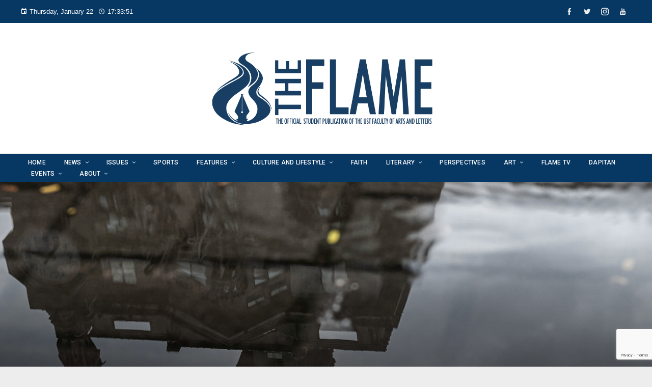

--- FILE ---
content_type: text/html; charset=UTF-8
request_url: https://abtheflame.net/literary/photo-of-the-week/2020/05/endearing-semblance/
body_size: 30419
content:
<!DOCTYPE html>
<html lang="en-US">
    <head>
        <meta charset="UTF-8">
        <meta name="viewport" content="width=device-width, initial-scale=1">
        <link rel="profile" href="https://gmpg.org/xfn/11">
        <link rel="pingback" href="https://abtheflame.net/xmlrpc.php">

        
<!-- Author Meta Tags by Molongui Authorship, visit: https://wordpress.org/plugins/molongui-authorship/ -->
<meta name="author" content="The Flame Literary">
<meta property="article:author" content="https://www.facebook.com/" />
<!-- /Molongui Authorship -->

<meta name='robots' content='index, follow, max-image-preview:large, max-snippet:-1, max-video-preview:-1' />
<script type="text/javascript" id="wpp-js" src="https://abtheflame.net/wp-content/plugins/wordpress-popular-posts/assets/js/wpp.min.js?ver=7.1.0" data-sampling="0" data-sampling-rate="100" data-api-url="https://abtheflame.net/wp-json/wordpress-popular-posts" data-post-id="5861" data-token="a890f8a126" data-lang="0" data-debug="0"></script>

	<!-- This site is optimized with the Yoast SEO plugin v26.8 - https://yoast.com/product/yoast-seo-wordpress/ -->
	<title>Endearing Semblance - The Flame</title>
	<link rel="canonical" href="https://abtheflame.net/literary/photo-of-the-week/2020/05/endearing-semblance/" />
	<meta property="og:locale" content="en_US" />
	<meta property="og:type" content="article" />
	<meta property="og:title" content="Endearing Semblance - The Flame" />
	<meta property="og:description" content="ENDURING is the word that comes to mind In thinking of your hallowed buildings And time-honored arch From egg white bricks to cinder blocks Your structures get built and destroyed; But reconstructed every time You have stood earlier than the birth of a nation, Raising its forefathers how to break their shackles— To oust abusers [&hellip;]" />
	<meta property="og:url" content="https://abtheflame.net/literary/photo-of-the-week/2020/05/endearing-semblance/" />
	<meta property="og:site_name" content="The Flame" />
	<meta property="article:publisher" content="https://facebook.com/abtheflame" />
	<meta property="article:published_time" content="2020-05-06T10:33:12+00:00" />
	<meta property="og:image" content="https://abtheflame.net/wp-content/uploads/2020/05/95598634_1913704098760064_3204625423400960000_o.jpg" />
	<meta property="og:image:width" content="1440" />
	<meta property="og:image:height" content="960" />
	<meta property="og:image:type" content="image/jpeg" />
	<meta name="author" content="The Flame Literary" />
	<meta name="twitter:card" content="summary_large_image" />
	<meta name="twitter:creator" content="@abtheflame" />
	<meta name="twitter:site" content="@abtheflame" />
	<meta name="twitter:label1" content="Written by" />
	<meta name="twitter:data1" content="The Flame Literary" />
	<meta name="twitter:label2" content="Est. reading time" />
	<meta name="twitter:data2" content="1 minute" />
	<script type="application/ld+json" class="yoast-schema-graph">{"@context":"https://schema.org","@graph":[{"@type":"Article","@id":"https://abtheflame.net/literary/photo-of-the-week/2020/05/endearing-semblance/#article","isPartOf":{"@id":"https://abtheflame.net/literary/photo-of-the-week/2020/05/endearing-semblance/"},"author":{"name":"The Flame Literary","@id":"https://abtheflame.net/#/schema/person/67b8dd68704d55e2c2484ad2fa88240e"},"headline":"Endearing Semblance","datePublished":"2020-05-06T10:33:12+00:00","mainEntityOfPage":{"@id":"https://abtheflame.net/literary/photo-of-the-week/2020/05/endearing-semblance/"},"wordCount":233,"commentCount":0,"publisher":{"@id":"https://abtheflame.net/#organization"},"image":{"@id":"https://abtheflame.net/literary/photo-of-the-week/2020/05/endearing-semblance/#primaryimage"},"thumbnailUrl":"https://abtheflame.net/wp-content/uploads/2020/05/95598634_1913704098760064_3204625423400960000_o.jpg","articleSection":["Liyab"],"inLanguage":"en-US","potentialAction":[{"@type":"CommentAction","name":"Comment","target":["https://abtheflame.net/literary/photo-of-the-week/2020/05/endearing-semblance/#respond"]}]},{"@type":"WebPage","@id":"https://abtheflame.net/literary/photo-of-the-week/2020/05/endearing-semblance/","url":"https://abtheflame.net/literary/photo-of-the-week/2020/05/endearing-semblance/","name":"Endearing Semblance - The Flame","isPartOf":{"@id":"https://abtheflame.net/#website"},"primaryImageOfPage":{"@id":"https://abtheflame.net/literary/photo-of-the-week/2020/05/endearing-semblance/#primaryimage"},"image":{"@id":"https://abtheflame.net/literary/photo-of-the-week/2020/05/endearing-semblance/#primaryimage"},"thumbnailUrl":"https://abtheflame.net/wp-content/uploads/2020/05/95598634_1913704098760064_3204625423400960000_o.jpg","datePublished":"2020-05-06T10:33:12+00:00","breadcrumb":{"@id":"https://abtheflame.net/literary/photo-of-the-week/2020/05/endearing-semblance/#breadcrumb"},"inLanguage":"en-US","potentialAction":[{"@type":"ReadAction","target":["https://abtheflame.net/literary/photo-of-the-week/2020/05/endearing-semblance/"]}]},{"@type":"ImageObject","inLanguage":"en-US","@id":"https://abtheflame.net/literary/photo-of-the-week/2020/05/endearing-semblance/#primaryimage","url":"https://abtheflame.net/wp-content/uploads/2020/05/95598634_1913704098760064_3204625423400960000_o.jpg","contentUrl":"https://abtheflame.net/wp-content/uploads/2020/05/95598634_1913704098760064_3204625423400960000_o.jpg","width":1440,"height":960,"caption":"photo by FRANCES MARIE G. IGNALAGA/ THE FLAME"},{"@type":"BreadcrumbList","@id":"https://abtheflame.net/literary/photo-of-the-week/2020/05/endearing-semblance/#breadcrumb","itemListElement":[{"@type":"ListItem","position":1,"name":"Home","item":"https://abtheflame.net/"},{"@type":"ListItem","position":2,"name":"Endearing Semblance"}]},{"@type":"WebSite","@id":"https://abtheflame.net/#website","url":"https://abtheflame.net/","name":"The Flame","description":"","publisher":{"@id":"https://abtheflame.net/#organization"},"potentialAction":[{"@type":"SearchAction","target":{"@type":"EntryPoint","urlTemplate":"https://abtheflame.net/?s={search_term_string}"},"query-input":{"@type":"PropertyValueSpecification","valueRequired":true,"valueName":"search_term_string"}}],"inLanguage":"en-US"},{"@type":"Organization","@id":"https://abtheflame.net/#organization","name":"The Flame","url":"https://abtheflame.net/","logo":{"@type":"ImageObject","inLanguage":"en-US","@id":"https://abtheflame.net/#/schema/logo/image/","url":"https://abtheflame.net/wp-content/uploads/2018/11/The-Flame-masthead.png","contentUrl":"https://abtheflame.net/wp-content/uploads/2018/11/The-Flame-masthead.png","width":500,"height":174,"caption":"The Flame"},"image":{"@id":"https://abtheflame.net/#/schema/logo/image/"},"sameAs":["https://facebook.com/abtheflame","https://x.com/abtheflame"]},{"@type":"Person","@id":"https://abtheflame.net/#/schema/person/67b8dd68704d55e2c2484ad2fa88240e","name":"The Flame Literary"}]}</script>
	<!-- / Yoast SEO plugin. -->


<link rel='dns-prefetch' href='//fonts.googleapis.com' />
<link rel="alternate" type="application/rss+xml" title="The Flame &raquo; Feed" href="https://abtheflame.net/feed/" />
<link rel="alternate" type="application/rss+xml" title="The Flame &raquo; Comments Feed" href="https://abtheflame.net/comments/feed/" />
<link rel="alternate" type="application/rss+xml" title="The Flame &raquo; Endearing Semblance Comments Feed" href="https://abtheflame.net/literary/photo-of-the-week/2020/05/endearing-semblance/feed/" />
<link rel="alternate" title="oEmbed (JSON)" type="application/json+oembed" href="https://abtheflame.net/wp-json/oembed/1.0/embed?url=https%3A%2F%2Fabtheflame.net%2Fliterary%2Fphoto-of-the-week%2F2020%2F05%2Fendearing-semblance%2F" />
<link rel="alternate" title="oEmbed (XML)" type="text/xml+oembed" href="https://abtheflame.net/wp-json/oembed/1.0/embed?url=https%3A%2F%2Fabtheflame.net%2Fliterary%2Fphoto-of-the-week%2F2020%2F05%2Fendearing-semblance%2F&#038;format=xml" />
<style id='wp-img-auto-sizes-contain-inline-css' type='text/css'>
img:is([sizes=auto i],[sizes^="auto," i]){contain-intrinsic-size:3000px 1500px}
/*# sourceURL=wp-img-auto-sizes-contain-inline-css */
</style>

<style id='wp-emoji-styles-inline-css' type='text/css'>

	img.wp-smiley, img.emoji {
		display: inline !important;
		border: none !important;
		box-shadow: none !important;
		height: 1em !important;
		width: 1em !important;
		margin: 0 0.07em !important;
		vertical-align: -0.1em !important;
		background: none !important;
		padding: 0 !important;
	}
/*# sourceURL=wp-emoji-styles-inline-css */
</style>
<link rel='stylesheet' id='wp-block-library-css' href='https://abtheflame.net/wp-includes/css/dist/block-library/style.min.css?ver=702fd98a5a4f558155903f4ef08b3f1c' type='text/css' media='all' />
<style id='wp-block-image-inline-css' type='text/css'>
.wp-block-image>a,.wp-block-image>figure>a{display:inline-block}.wp-block-image img{box-sizing:border-box;height:auto;max-width:100%;vertical-align:bottom}@media not (prefers-reduced-motion){.wp-block-image img.hide{visibility:hidden}.wp-block-image img.show{animation:show-content-image .4s}}.wp-block-image[style*=border-radius] img,.wp-block-image[style*=border-radius]>a{border-radius:inherit}.wp-block-image.has-custom-border img{box-sizing:border-box}.wp-block-image.aligncenter{text-align:center}.wp-block-image.alignfull>a,.wp-block-image.alignwide>a{width:100%}.wp-block-image.alignfull img,.wp-block-image.alignwide img{height:auto;width:100%}.wp-block-image .aligncenter,.wp-block-image .alignleft,.wp-block-image .alignright,.wp-block-image.aligncenter,.wp-block-image.alignleft,.wp-block-image.alignright{display:table}.wp-block-image .aligncenter>figcaption,.wp-block-image .alignleft>figcaption,.wp-block-image .alignright>figcaption,.wp-block-image.aligncenter>figcaption,.wp-block-image.alignleft>figcaption,.wp-block-image.alignright>figcaption{caption-side:bottom;display:table-caption}.wp-block-image .alignleft{float:left;margin:.5em 1em .5em 0}.wp-block-image .alignright{float:right;margin:.5em 0 .5em 1em}.wp-block-image .aligncenter{margin-left:auto;margin-right:auto}.wp-block-image :where(figcaption){margin-bottom:1em;margin-top:.5em}.wp-block-image.is-style-circle-mask img{border-radius:9999px}@supports ((-webkit-mask-image:none) or (mask-image:none)) or (-webkit-mask-image:none){.wp-block-image.is-style-circle-mask img{border-radius:0;-webkit-mask-image:url('data:image/svg+xml;utf8,<svg viewBox="0 0 100 100" xmlns="http://www.w3.org/2000/svg"><circle cx="50" cy="50" r="50"/></svg>');mask-image:url('data:image/svg+xml;utf8,<svg viewBox="0 0 100 100" xmlns="http://www.w3.org/2000/svg"><circle cx="50" cy="50" r="50"/></svg>');mask-mode:alpha;-webkit-mask-position:center;mask-position:center;-webkit-mask-repeat:no-repeat;mask-repeat:no-repeat;-webkit-mask-size:contain;mask-size:contain}}:root :where(.wp-block-image.is-style-rounded img,.wp-block-image .is-style-rounded img){border-radius:9999px}.wp-block-image figure{margin:0}.wp-lightbox-container{display:flex;flex-direction:column;position:relative}.wp-lightbox-container img{cursor:zoom-in}.wp-lightbox-container img:hover+button{opacity:1}.wp-lightbox-container button{align-items:center;backdrop-filter:blur(16px) saturate(180%);background-color:#5a5a5a40;border:none;border-radius:4px;cursor:zoom-in;display:flex;height:20px;justify-content:center;opacity:0;padding:0;position:absolute;right:16px;text-align:center;top:16px;width:20px;z-index:100}@media not (prefers-reduced-motion){.wp-lightbox-container button{transition:opacity .2s ease}}.wp-lightbox-container button:focus-visible{outline:3px auto #5a5a5a40;outline:3px auto -webkit-focus-ring-color;outline-offset:3px}.wp-lightbox-container button:hover{cursor:pointer;opacity:1}.wp-lightbox-container button:focus{opacity:1}.wp-lightbox-container button:focus,.wp-lightbox-container button:hover,.wp-lightbox-container button:not(:hover):not(:active):not(.has-background){background-color:#5a5a5a40;border:none}.wp-lightbox-overlay{box-sizing:border-box;cursor:zoom-out;height:100vh;left:0;overflow:hidden;position:fixed;top:0;visibility:hidden;width:100%;z-index:100000}.wp-lightbox-overlay .close-button{align-items:center;cursor:pointer;display:flex;justify-content:center;min-height:40px;min-width:40px;padding:0;position:absolute;right:calc(env(safe-area-inset-right) + 16px);top:calc(env(safe-area-inset-top) + 16px);z-index:5000000}.wp-lightbox-overlay .close-button:focus,.wp-lightbox-overlay .close-button:hover,.wp-lightbox-overlay .close-button:not(:hover):not(:active):not(.has-background){background:none;border:none}.wp-lightbox-overlay .lightbox-image-container{height:var(--wp--lightbox-container-height);left:50%;overflow:hidden;position:absolute;top:50%;transform:translate(-50%,-50%);transform-origin:top left;width:var(--wp--lightbox-container-width);z-index:9999999999}.wp-lightbox-overlay .wp-block-image{align-items:center;box-sizing:border-box;display:flex;height:100%;justify-content:center;margin:0;position:relative;transform-origin:0 0;width:100%;z-index:3000000}.wp-lightbox-overlay .wp-block-image img{height:var(--wp--lightbox-image-height);min-height:var(--wp--lightbox-image-height);min-width:var(--wp--lightbox-image-width);width:var(--wp--lightbox-image-width)}.wp-lightbox-overlay .wp-block-image figcaption{display:none}.wp-lightbox-overlay button{background:none;border:none}.wp-lightbox-overlay .scrim{background-color:#fff;height:100%;opacity:.9;position:absolute;width:100%;z-index:2000000}.wp-lightbox-overlay.active{visibility:visible}@media not (prefers-reduced-motion){.wp-lightbox-overlay.active{animation:turn-on-visibility .25s both}.wp-lightbox-overlay.active img{animation:turn-on-visibility .35s both}.wp-lightbox-overlay.show-closing-animation:not(.active){animation:turn-off-visibility .35s both}.wp-lightbox-overlay.show-closing-animation:not(.active) img{animation:turn-off-visibility .25s both}.wp-lightbox-overlay.zoom.active{animation:none;opacity:1;visibility:visible}.wp-lightbox-overlay.zoom.active .lightbox-image-container{animation:lightbox-zoom-in .4s}.wp-lightbox-overlay.zoom.active .lightbox-image-container img{animation:none}.wp-lightbox-overlay.zoom.active .scrim{animation:turn-on-visibility .4s forwards}.wp-lightbox-overlay.zoom.show-closing-animation:not(.active){animation:none}.wp-lightbox-overlay.zoom.show-closing-animation:not(.active) .lightbox-image-container{animation:lightbox-zoom-out .4s}.wp-lightbox-overlay.zoom.show-closing-animation:not(.active) .lightbox-image-container img{animation:none}.wp-lightbox-overlay.zoom.show-closing-animation:not(.active) .scrim{animation:turn-off-visibility .4s forwards}}@keyframes show-content-image{0%{visibility:hidden}99%{visibility:hidden}to{visibility:visible}}@keyframes turn-on-visibility{0%{opacity:0}to{opacity:1}}@keyframes turn-off-visibility{0%{opacity:1;visibility:visible}99%{opacity:0;visibility:visible}to{opacity:0;visibility:hidden}}@keyframes lightbox-zoom-in{0%{transform:translate(calc((-100vw + var(--wp--lightbox-scrollbar-width))/2 + var(--wp--lightbox-initial-left-position)),calc(-50vh + var(--wp--lightbox-initial-top-position))) scale(var(--wp--lightbox-scale))}to{transform:translate(-50%,-50%) scale(1)}}@keyframes lightbox-zoom-out{0%{transform:translate(-50%,-50%) scale(1);visibility:visible}99%{visibility:visible}to{transform:translate(calc((-100vw + var(--wp--lightbox-scrollbar-width))/2 + var(--wp--lightbox-initial-left-position)),calc(-50vh + var(--wp--lightbox-initial-top-position))) scale(var(--wp--lightbox-scale));visibility:hidden}}
/*# sourceURL=https://abtheflame.net/wp-includes/blocks/image/style.min.css */
</style>
<style id='wp-block-image-theme-inline-css' type='text/css'>
:root :where(.wp-block-image figcaption){color:#555;font-size:13px;text-align:center}.is-dark-theme :root :where(.wp-block-image figcaption){color:#ffffffa6}.wp-block-image{margin:0 0 1em}
/*# sourceURL=https://abtheflame.net/wp-includes/blocks/image/theme.min.css */
</style>
<style id='wp-block-search-inline-css' type='text/css'>
.wp-block-search__button{margin-left:10px;word-break:normal}.wp-block-search__button.has-icon{line-height:0}.wp-block-search__button svg{height:1.25em;min-height:24px;min-width:24px;width:1.25em;fill:currentColor;vertical-align:text-bottom}:where(.wp-block-search__button){border:1px solid #ccc;padding:6px 10px}.wp-block-search__inside-wrapper{display:flex;flex:auto;flex-wrap:nowrap;max-width:100%}.wp-block-search__label{width:100%}.wp-block-search.wp-block-search__button-only .wp-block-search__button{box-sizing:border-box;display:flex;flex-shrink:0;justify-content:center;margin-left:0;max-width:100%}.wp-block-search.wp-block-search__button-only .wp-block-search__inside-wrapper{min-width:0!important;transition-property:width}.wp-block-search.wp-block-search__button-only .wp-block-search__input{flex-basis:100%;transition-duration:.3s}.wp-block-search.wp-block-search__button-only.wp-block-search__searchfield-hidden,.wp-block-search.wp-block-search__button-only.wp-block-search__searchfield-hidden .wp-block-search__inside-wrapper{overflow:hidden}.wp-block-search.wp-block-search__button-only.wp-block-search__searchfield-hidden .wp-block-search__input{border-left-width:0!important;border-right-width:0!important;flex-basis:0;flex-grow:0;margin:0;min-width:0!important;padding-left:0!important;padding-right:0!important;width:0!important}:where(.wp-block-search__input){appearance:none;border:1px solid #949494;flex-grow:1;font-family:inherit;font-size:inherit;font-style:inherit;font-weight:inherit;letter-spacing:inherit;line-height:inherit;margin-left:0;margin-right:0;min-width:3rem;padding:8px;text-decoration:unset!important;text-transform:inherit}:where(.wp-block-search__button-inside .wp-block-search__inside-wrapper){background-color:#fff;border:1px solid #949494;box-sizing:border-box;padding:4px}:where(.wp-block-search__button-inside .wp-block-search__inside-wrapper) .wp-block-search__input{border:none;border-radius:0;padding:0 4px}:where(.wp-block-search__button-inside .wp-block-search__inside-wrapper) .wp-block-search__input:focus{outline:none}:where(.wp-block-search__button-inside .wp-block-search__inside-wrapper) :where(.wp-block-search__button){padding:4px 8px}.wp-block-search.aligncenter .wp-block-search__inside-wrapper{margin:auto}.wp-block[data-align=right] .wp-block-search.wp-block-search__button-only .wp-block-search__inside-wrapper{float:right}
/*# sourceURL=https://abtheflame.net/wp-includes/blocks/search/style.min.css */
</style>
<style id='wp-block-search-theme-inline-css' type='text/css'>
.wp-block-search .wp-block-search__label{font-weight:700}.wp-block-search__button{border:1px solid #ccc;padding:.375em .625em}
/*# sourceURL=https://abtheflame.net/wp-includes/blocks/search/theme.min.css */
</style>
<style id='global-styles-inline-css' type='text/css'>
:root{--wp--preset--aspect-ratio--square: 1;--wp--preset--aspect-ratio--4-3: 4/3;--wp--preset--aspect-ratio--3-4: 3/4;--wp--preset--aspect-ratio--3-2: 3/2;--wp--preset--aspect-ratio--2-3: 2/3;--wp--preset--aspect-ratio--16-9: 16/9;--wp--preset--aspect-ratio--9-16: 9/16;--wp--preset--color--black: #000000;--wp--preset--color--cyan-bluish-gray: #abb8c3;--wp--preset--color--white: #ffffff;--wp--preset--color--pale-pink: #f78da7;--wp--preset--color--vivid-red: #cf2e2e;--wp--preset--color--luminous-vivid-orange: #ff6900;--wp--preset--color--luminous-vivid-amber: #fcb900;--wp--preset--color--light-green-cyan: #7bdcb5;--wp--preset--color--vivid-green-cyan: #00d084;--wp--preset--color--pale-cyan-blue: #8ed1fc;--wp--preset--color--vivid-cyan-blue: #0693e3;--wp--preset--color--vivid-purple: #9b51e0;--wp--preset--gradient--vivid-cyan-blue-to-vivid-purple: linear-gradient(135deg,rgb(6,147,227) 0%,rgb(155,81,224) 100%);--wp--preset--gradient--light-green-cyan-to-vivid-green-cyan: linear-gradient(135deg,rgb(122,220,180) 0%,rgb(0,208,130) 100%);--wp--preset--gradient--luminous-vivid-amber-to-luminous-vivid-orange: linear-gradient(135deg,rgb(252,185,0) 0%,rgb(255,105,0) 100%);--wp--preset--gradient--luminous-vivid-orange-to-vivid-red: linear-gradient(135deg,rgb(255,105,0) 0%,rgb(207,46,46) 100%);--wp--preset--gradient--very-light-gray-to-cyan-bluish-gray: linear-gradient(135deg,rgb(238,238,238) 0%,rgb(169,184,195) 100%);--wp--preset--gradient--cool-to-warm-spectrum: linear-gradient(135deg,rgb(74,234,220) 0%,rgb(151,120,209) 20%,rgb(207,42,186) 40%,rgb(238,44,130) 60%,rgb(251,105,98) 80%,rgb(254,248,76) 100%);--wp--preset--gradient--blush-light-purple: linear-gradient(135deg,rgb(255,206,236) 0%,rgb(152,150,240) 100%);--wp--preset--gradient--blush-bordeaux: linear-gradient(135deg,rgb(254,205,165) 0%,rgb(254,45,45) 50%,rgb(107,0,62) 100%);--wp--preset--gradient--luminous-dusk: linear-gradient(135deg,rgb(255,203,112) 0%,rgb(199,81,192) 50%,rgb(65,88,208) 100%);--wp--preset--gradient--pale-ocean: linear-gradient(135deg,rgb(255,245,203) 0%,rgb(182,227,212) 50%,rgb(51,167,181) 100%);--wp--preset--gradient--electric-grass: linear-gradient(135deg,rgb(202,248,128) 0%,rgb(113,206,126) 100%);--wp--preset--gradient--midnight: linear-gradient(135deg,rgb(2,3,129) 0%,rgb(40,116,252) 100%);--wp--preset--font-size--small: 13px;--wp--preset--font-size--medium: 20px;--wp--preset--font-size--large: 36px;--wp--preset--font-size--x-large: 42px;--wp--preset--spacing--20: 0.44rem;--wp--preset--spacing--30: 0.67rem;--wp--preset--spacing--40: 1rem;--wp--preset--spacing--50: 1.5rem;--wp--preset--spacing--60: 2.25rem;--wp--preset--spacing--70: 3.38rem;--wp--preset--spacing--80: 5.06rem;--wp--preset--shadow--natural: 6px 6px 9px rgba(0, 0, 0, 0.2);--wp--preset--shadow--deep: 12px 12px 50px rgba(0, 0, 0, 0.4);--wp--preset--shadow--sharp: 6px 6px 0px rgba(0, 0, 0, 0.2);--wp--preset--shadow--outlined: 6px 6px 0px -3px rgb(255, 255, 255), 6px 6px rgb(0, 0, 0);--wp--preset--shadow--crisp: 6px 6px 0px rgb(0, 0, 0);}:where(.is-layout-flex){gap: 0.5em;}:where(.is-layout-grid){gap: 0.5em;}body .is-layout-flex{display: flex;}.is-layout-flex{flex-wrap: wrap;align-items: center;}.is-layout-flex > :is(*, div){margin: 0;}body .is-layout-grid{display: grid;}.is-layout-grid > :is(*, div){margin: 0;}:where(.wp-block-columns.is-layout-flex){gap: 2em;}:where(.wp-block-columns.is-layout-grid){gap: 2em;}:where(.wp-block-post-template.is-layout-flex){gap: 1.25em;}:where(.wp-block-post-template.is-layout-grid){gap: 1.25em;}.has-black-color{color: var(--wp--preset--color--black) !important;}.has-cyan-bluish-gray-color{color: var(--wp--preset--color--cyan-bluish-gray) !important;}.has-white-color{color: var(--wp--preset--color--white) !important;}.has-pale-pink-color{color: var(--wp--preset--color--pale-pink) !important;}.has-vivid-red-color{color: var(--wp--preset--color--vivid-red) !important;}.has-luminous-vivid-orange-color{color: var(--wp--preset--color--luminous-vivid-orange) !important;}.has-luminous-vivid-amber-color{color: var(--wp--preset--color--luminous-vivid-amber) !important;}.has-light-green-cyan-color{color: var(--wp--preset--color--light-green-cyan) !important;}.has-vivid-green-cyan-color{color: var(--wp--preset--color--vivid-green-cyan) !important;}.has-pale-cyan-blue-color{color: var(--wp--preset--color--pale-cyan-blue) !important;}.has-vivid-cyan-blue-color{color: var(--wp--preset--color--vivid-cyan-blue) !important;}.has-vivid-purple-color{color: var(--wp--preset--color--vivid-purple) !important;}.has-black-background-color{background-color: var(--wp--preset--color--black) !important;}.has-cyan-bluish-gray-background-color{background-color: var(--wp--preset--color--cyan-bluish-gray) !important;}.has-white-background-color{background-color: var(--wp--preset--color--white) !important;}.has-pale-pink-background-color{background-color: var(--wp--preset--color--pale-pink) !important;}.has-vivid-red-background-color{background-color: var(--wp--preset--color--vivid-red) !important;}.has-luminous-vivid-orange-background-color{background-color: var(--wp--preset--color--luminous-vivid-orange) !important;}.has-luminous-vivid-amber-background-color{background-color: var(--wp--preset--color--luminous-vivid-amber) !important;}.has-light-green-cyan-background-color{background-color: var(--wp--preset--color--light-green-cyan) !important;}.has-vivid-green-cyan-background-color{background-color: var(--wp--preset--color--vivid-green-cyan) !important;}.has-pale-cyan-blue-background-color{background-color: var(--wp--preset--color--pale-cyan-blue) !important;}.has-vivid-cyan-blue-background-color{background-color: var(--wp--preset--color--vivid-cyan-blue) !important;}.has-vivid-purple-background-color{background-color: var(--wp--preset--color--vivid-purple) !important;}.has-black-border-color{border-color: var(--wp--preset--color--black) !important;}.has-cyan-bluish-gray-border-color{border-color: var(--wp--preset--color--cyan-bluish-gray) !important;}.has-white-border-color{border-color: var(--wp--preset--color--white) !important;}.has-pale-pink-border-color{border-color: var(--wp--preset--color--pale-pink) !important;}.has-vivid-red-border-color{border-color: var(--wp--preset--color--vivid-red) !important;}.has-luminous-vivid-orange-border-color{border-color: var(--wp--preset--color--luminous-vivid-orange) !important;}.has-luminous-vivid-amber-border-color{border-color: var(--wp--preset--color--luminous-vivid-amber) !important;}.has-light-green-cyan-border-color{border-color: var(--wp--preset--color--light-green-cyan) !important;}.has-vivid-green-cyan-border-color{border-color: var(--wp--preset--color--vivid-green-cyan) !important;}.has-pale-cyan-blue-border-color{border-color: var(--wp--preset--color--pale-cyan-blue) !important;}.has-vivid-cyan-blue-border-color{border-color: var(--wp--preset--color--vivid-cyan-blue) !important;}.has-vivid-purple-border-color{border-color: var(--wp--preset--color--vivid-purple) !important;}.has-vivid-cyan-blue-to-vivid-purple-gradient-background{background: var(--wp--preset--gradient--vivid-cyan-blue-to-vivid-purple) !important;}.has-light-green-cyan-to-vivid-green-cyan-gradient-background{background: var(--wp--preset--gradient--light-green-cyan-to-vivid-green-cyan) !important;}.has-luminous-vivid-amber-to-luminous-vivid-orange-gradient-background{background: var(--wp--preset--gradient--luminous-vivid-amber-to-luminous-vivid-orange) !important;}.has-luminous-vivid-orange-to-vivid-red-gradient-background{background: var(--wp--preset--gradient--luminous-vivid-orange-to-vivid-red) !important;}.has-very-light-gray-to-cyan-bluish-gray-gradient-background{background: var(--wp--preset--gradient--very-light-gray-to-cyan-bluish-gray) !important;}.has-cool-to-warm-spectrum-gradient-background{background: var(--wp--preset--gradient--cool-to-warm-spectrum) !important;}.has-blush-light-purple-gradient-background{background: var(--wp--preset--gradient--blush-light-purple) !important;}.has-blush-bordeaux-gradient-background{background: var(--wp--preset--gradient--blush-bordeaux) !important;}.has-luminous-dusk-gradient-background{background: var(--wp--preset--gradient--luminous-dusk) !important;}.has-pale-ocean-gradient-background{background: var(--wp--preset--gradient--pale-ocean) !important;}.has-electric-grass-gradient-background{background: var(--wp--preset--gradient--electric-grass) !important;}.has-midnight-gradient-background{background: var(--wp--preset--gradient--midnight) !important;}.has-small-font-size{font-size: var(--wp--preset--font-size--small) !important;}.has-medium-font-size{font-size: var(--wp--preset--font-size--medium) !important;}.has-large-font-size{font-size: var(--wp--preset--font-size--large) !important;}.has-x-large-font-size{font-size: var(--wp--preset--font-size--x-large) !important;}
/*# sourceURL=global-styles-inline-css */
</style>

<style id='classic-theme-styles-inline-css' type='text/css'>
/*! This file is auto-generated */
.wp-block-button__link{color:#fff;background-color:#32373c;border-radius:9999px;box-shadow:none;text-decoration:none;padding:calc(.667em + 2px) calc(1.333em + 2px);font-size:1.125em}.wp-block-file__button{background:#32373c;color:#fff;text-decoration:none}
/*# sourceURL=/wp-includes/css/classic-themes.min.css */
</style>
<link rel='stylesheet' id='aps-animate-css-css' href='https://abtheflame.net/wp-content/plugins/accesspress-social-icons/css/animate.css?ver=1.8.5' type='text/css' media='all' />
<link rel='stylesheet' id='aps-frontend-css-css' href='https://abtheflame.net/wp-content/plugins/accesspress-social-icons/css/frontend.css?ver=1.8.5' type='text/css' media='all' />
<link rel='stylesheet' id='contact-form-7-css' href='https://abtheflame.net/wp-content/plugins/contact-form-7/includes/css/styles.css?ver=6.1.4' type='text/css' media='all' />
<link rel='stylesheet' id='style-css' href='https://abtheflame.net/wp-content/plugins/most-popular-post/style/style.css?ver=702fd98a5a4f558155903f4ef08b3f1c' type='text/css' media='all' />
<link rel='stylesheet' id='SFSImainCss-css' href='https://abtheflame.net/wp-content/plugins/ultimate-social-media-icons/css/sfsi-style.css?ver=2.9.4' type='text/css' media='all' />
<link rel='stylesheet' id='wordpress-popular-posts-css-css' href='https://abtheflame.net/wp-content/plugins/wordpress-popular-posts/assets/css/wpp.css?ver=7.1.0' type='text/css' media='all' />
<link rel='stylesheet' id='viral-pro-loaders-css' href='https://abtheflame.net/wp-content/themes/viral-pro/css/loaders.css?ver=1.3.4' type='text/css' media='all' />
<link rel='stylesheet' id='owl-carousel-css' href='https://abtheflame.net/wp-content/themes/viral-pro/css/owl.carousel.css?ver=1.3.4' type='text/css' media='all' />
<link rel='stylesheet' id='animate-css' href='https://abtheflame.net/wp-content/themes/viral-pro/css/animate.css?ver=1.3.4' type='text/css' media='all' />
<link rel='stylesheet' id='slick-css' href='https://abtheflame.net/wp-content/themes/viral-pro/css/slick.css?ver=1.3.4' type='text/css' media='all' />
<link rel='stylesheet' id='YTPlayer-css' href='https://abtheflame.net/wp-content/themes/viral-pro/css/jquery.mb.YTPlayer.min.css?ver=1.3.4' type='text/css' media='all' />
<link rel='stylesheet' id='jquery-mcustomscrollbar-css' href='https://abtheflame.net/wp-content/themes/viral-pro/css/jquery.mCustomScrollbar.css?ver=1.3.4' type='text/css' media='all' />
<link rel='stylesheet' id='justifiedGallery-css' href='https://abtheflame.net/wp-content/themes/viral-pro/css/justifiedGallery.min.css?ver=1.3.4' type='text/css' media='all' />
<link rel='stylesheet' id='viral-pro-style-css' href='https://abtheflame.net/wp-content/themes/viral-pro/style.css?ver=1.3.4' type='text/css' media='all' />
<style id='viral-pro-style-inline-css' type='text/css'>
.ht-container{max-width:1200px}body.ht-boxed #ht-page{max-width:1300px}body.ht-fluid .ht-container{max-width:80%}#primary{width:66%}#secondary{width:30%}.ht-boxed .ht-fullwidth-container,.ht-boxed .vl-fwcarousel-block{margin-left:-50px !important;margin-right:-50px !important}#ht-preloader-wrap,#preloader-15.loading .finger-item i,#preloader-15.loading .finger-item span:before,#preloader-15.loading .finger-item span:after,#preloader-15.loading .last-finger-item i:after{background:#FFFFFF}#preloader-2 .object,#preloader-3 .object,#preloader-4 .object,#preloader-5 .object,#preloader-6 .object,#preloader-7 .object,#preloader-10 .object,#preloader-11 .object,#preloader-12 .object,#preloader-13 .object,#preloader-14 .object,#preloader-15.loading .finger-item,#preloader-15.loading .last-finger-item,#preloader-15.loading .last-finger-item i,.pacman>div:nth-child(3),.pacman>div:nth-child(4),.pacman>div:nth-child(5),.pacman>div:nth-child(6){background:#000000}#preloader-8 .object,#preloader-9 .object,.pacman>div:first-of-type,.pacman>div:nth-child(2){border-color:#000000}#preloader-1 .object{border-left-color:#000000;border-right-color:#000000}html,body,button,input,select,textarea{font-family:'Arial',serif;font-weight:400;font-style:normal;text-transform:none;text-decoration:none;font-size:15px;line-height:1.6;;color:#333333}.ht-menu > ul > li > a,a.ht-header-bttn{font-family:'Roboto',serif;font-weight:500;font-style:normal;text-transform:uppercase;text-decoration:none;font-size:12px;line-height:1.9;letter-spacing:0.2px}.ht-site-title-tagline .ht-site-title{font-family:'Roboto',serif;font-weight:400;font-style:normal;text-transform:uppercase;text-decoration:none;font-size:33px;line-height:1.2;letter-spacing:-0.5px;color:#333333}.ht-site-title-tagline .ht-site-description{font-family:'Roboto',serif;font-weight:400;font-style:normal;text-transform:none;text-decoration:none;font-size:16px;line-height:1.2;letter-spacing:-2.2px;color:#333333}.ht-main-title,.single-post .entry-title{font-family:'Roboto',serif;font-weight:400;font-style:normal;text-transform:none;text-decoration:none;font-size:40px;line-height:1.3;;color:#333333}h3.vl-post-title{font-family:'Arial',serif;font-weight:700;font-style:normal;text-transform:none;text-decoration:none;font-size:15px;line-height:1.3}.vl-block-title span.vl-title,.vp-block-title span.vl-title{font-family:'Roboto',serif;font-weight:700;font-style:normal;text-transform:uppercase;text-decoration:none;font-size:20px;line-height:1}.widget-title{font-family:'Arial',serif;font-weight:700;font-style:normal;text-transform:capitalize;text-decoration:none;font-size:19px;line-height:1.3}h1,h2,h3,h4,h5,h6,.ht-site-title{font-family:'Roboto',serif;font-weight:400;font-style:normal;text-transform:none;text-decoration:none;line-height:1.3}h1,.ht-site-title{font-size:38px}h2{font-size:34px}h3{font-size:30px}h4{font-size:26px}h5{font-size:22px}h6{font-size:18px}.ht-main-navigation,.menu-item-megamenu .widget-title,.menu-item-megamenu .vl-block-title span.vl-title{font-size:12px;font-family:Roboto}.single-ht-megamenu .ht-main-content{font-family:Roboto}.vp-block-filter{line-height:1}.ht-main-content h1,.ht-main-content h2,.ht-main-content h3,.ht-main-content h4,.ht-main-content h5,.ht-main-content h6{color:#000000}.ht-main-content{color:#333333}a{color:#000000}a:hover,.woocommerce .woocommerce-breadcrumb a:hover,.breadcrumb-trail a:hover{color:#073763}.ht-sidebar-style1 .ht-site-wrapper .widget-area ul ul,.ht-sidebar-style1 .ht-site-wrapper .widget-area li{border-color:rgba(51,51,51,0.05)}.ht-sidebar-style2 .ht-site-wrapper .widget,.ht-sidebar-style2 .ht-site-wrapper .widget-title,.ht-sidebar-style3 .ht-site-wrapper .widget,.ht-sidebar-style5 .ht-site-wrapper .widget,.ht-sidebar-style7 .ht-site-wrapper .widget,.ht-sidebar-style7 .ht-site-wrapper .widget-title,.comment-list .sp-comment-content,.post-navigation,.post-navigation .nav-next,.ht-social-share{border-color:rgba(51,51,51,0.1)}.ht-sidebar-style5 .ht-site-wrapper .widget-title:before,.ht-sidebar-style5 .ht-site-wrapper .widget-title:after{background-color:rgba(51,51,51,0.1)}.single-entry-tags a,.widget-area .tagcloud a{border-color:#333333}.ht-sidebar-style3 .ht-site-wrapper .widget{background:rgba(51,51,51,0.05)}.ht-main-content .widget-title{color:#000000}.ht-sidebar-style1 .ht-site-wrapper .widget-title:after,.ht-sidebar-style3 .ht-site-wrapper .widget-title:after,.ht-sidebar-style6 .ht-site-wrapper .widget-title:after,.ht-sidebar-style7 .ht-site-wrapper .widget:before{background-color:#000000}.ht-ticker-section{background-color:#FFFFFF}.ht-ticker-section .ht-section-wrap{padding-top:20px;padding-bottom:20px;color:#333333}.ht-ticker-section h1,.ht-ticker-section h2,.ht-ticker-section h3,.ht-ticker-section h4,.ht-ticker-section h5,.ht-ticker-section h6{color:#333333}.ht-ticker-section.ht-overwrite-color .vl-block-title span.vl-title{color:#333333}.ht-block-title-style2 .ht-ticker-section.ht-overwrite-color .vl-block-title:after,.ht-block-title-style5 .ht-ticker-section.ht-overwrite-color .vl-block-title span.vl-title:before,.ht-block-title-style7 .ht-ticker-section.ht-overwrite-color .vl-block-title span.vl-title,.ht-block-title-style8 .ht-ticker-section.ht-overwrite-color .vl-block-title span.vl-title,.ht-block-title-style9 .ht-ticker-section.ht-overwrite-color .vl-block-title span.vl-title,.ht-block-title-style9 .ht-ticker-section.ht-overwrite-color .vl-block-title span.vl-title:before,.ht-block-title-style10 .ht-ticker-section.ht-overwrite-color .vl-block-header,.ht-block-title-style11 .ht-ticker-section.ht-overwrite-color .vl-block-title span.vl-title,.ht-block-title-style12 .ht-ticker-section.ht-overwrite-color .vl-block-title{background-color:#0078af}.ht-block-title-style8 .ht-ticker-section.ht-overwrite-color .vl-block-header,.ht-block-title-style9 .ht-ticker-section.ht-overwrite-color .vl-block-header,.ht-block-title-style11 .ht-ticker-section.ht-overwrite-color .vl-block-header{border-color:#0078af}.ht-block-title-style10 .ht-ticker-section.ht-overwrite-color .vl-block-title:before{border-color:#0078af #0078af transparent transparent}.ht-block-title-style2 .ht-ticker-section.ht-overwrite-color .vl-block-title,.ht-block-title-style3 .ht-ticker-section.ht-overwrite-color .vl-block-header,.ht-block-title-style5 .ht-ticker-section.ht-overwrite-color .vl-block-header{border-color:#0078af}.ht-block-title-style4 .ht-ticker-section.ht-overwrite-color .vl-block-title:after,.ht-block-title-style6 .ht-ticker-section.ht-overwrite-color .vl-block-title:before,.ht-block-title-style6 .ht-ticker-section.ht-overwrite-color .vl-block-title:after,.ht-block-title-style7 .ht-ticker-section.ht-overwrite-color .vl-block-title:after{background-color:#0078af}.ht-ticker-section .ht-section-seperator.top-section-seperator{height:60px}.ht-ticker-section .ht-section-seperator.bottom-section-seperator{height:60px}.ht-tile1-section{background-color:#FFFFFF}.ht-tile1-section .ht-section-wrap{padding-top:20px;padding-bottom:20px;color:#333333}.ht-tile1-section h1,.ht-tile1-section h2,.ht-tile1-section h3,.ht-tile1-section h4,.ht-tile1-section h5,.ht-tile1-section h6{color:#333333}.ht-tile1-section.ht-overwrite-color .vl-block-title span.vl-title{color:#333333}.ht-block-title-style2 .ht-tile1-section.ht-overwrite-color .vl-block-title:after,.ht-block-title-style5 .ht-tile1-section.ht-overwrite-color .vl-block-title span.vl-title:before,.ht-block-title-style7 .ht-tile1-section.ht-overwrite-color .vl-block-title span.vl-title,.ht-block-title-style8 .ht-tile1-section.ht-overwrite-color .vl-block-title span.vl-title,.ht-block-title-style9 .ht-tile1-section.ht-overwrite-color .vl-block-title span.vl-title,.ht-block-title-style9 .ht-tile1-section.ht-overwrite-color .vl-block-title span.vl-title:before,.ht-block-title-style10 .ht-tile1-section.ht-overwrite-color .vl-block-header,.ht-block-title-style11 .ht-tile1-section.ht-overwrite-color .vl-block-title span.vl-title,.ht-block-title-style12 .ht-tile1-section.ht-overwrite-color .vl-block-title{background-color:#0078af}.ht-block-title-style8 .ht-tile1-section.ht-overwrite-color .vl-block-header,.ht-block-title-style9 .ht-tile1-section.ht-overwrite-color .vl-block-header,.ht-block-title-style11 .ht-tile1-section.ht-overwrite-color .vl-block-header{border-color:#0078af}.ht-block-title-style10 .ht-tile1-section.ht-overwrite-color .vl-block-title:before{border-color:#0078af #0078af transparent transparent}.ht-block-title-style2 .ht-tile1-section.ht-overwrite-color .vl-block-title,.ht-block-title-style3 .ht-tile1-section.ht-overwrite-color .vl-block-header,.ht-block-title-style5 .ht-tile1-section.ht-overwrite-color .vl-block-header{border-color:#0078af}.ht-block-title-style4 .ht-tile1-section.ht-overwrite-color .vl-block-title:after,.ht-block-title-style6 .ht-tile1-section.ht-overwrite-color .vl-block-title:before,.ht-block-title-style6 .ht-tile1-section.ht-overwrite-color .vl-block-title:after,.ht-block-title-style7 .ht-tile1-section.ht-overwrite-color .vl-block-title:after{background-color:#0078af}.ht-tile1-section .ht-section-seperator.top-section-seperator{height:60px}.ht-tile1-section .ht-section-seperator.bottom-section-seperator{height:60px}.ht-leftnews-section{background-color:#FFFFFF}.ht-leftnews-section .ht-section-wrap{padding-top:20px;padding-bottom:20px;color:#333333}.ht-leftnews-section h1,.ht-leftnews-section h2,.ht-leftnews-section h3,.ht-leftnews-section h4,.ht-leftnews-section h5,.ht-leftnews-section h6{color:#333333}.ht-leftnews-section.ht-overwrite-color .vl-block-title span.vl-title{color:#333333}.ht-block-title-style2 .ht-leftnews-section.ht-overwrite-color .vl-block-title:after,.ht-block-title-style5 .ht-leftnews-section.ht-overwrite-color .vl-block-title span.vl-title:before,.ht-block-title-style7 .ht-leftnews-section.ht-overwrite-color .vl-block-title span.vl-title,.ht-block-title-style8 .ht-leftnews-section.ht-overwrite-color .vl-block-title span.vl-title,.ht-block-title-style9 .ht-leftnews-section.ht-overwrite-color .vl-block-title span.vl-title,.ht-block-title-style9 .ht-leftnews-section.ht-overwrite-color .vl-block-title span.vl-title:before,.ht-block-title-style10 .ht-leftnews-section.ht-overwrite-color .vl-block-header,.ht-block-title-style11 .ht-leftnews-section.ht-overwrite-color .vl-block-title span.vl-title,.ht-block-title-style12 .ht-leftnews-section.ht-overwrite-color .vl-block-title{background-color:#0078af}.ht-block-title-style8 .ht-leftnews-section.ht-overwrite-color .vl-block-header,.ht-block-title-style9 .ht-leftnews-section.ht-overwrite-color .vl-block-header,.ht-block-title-style11 .ht-leftnews-section.ht-overwrite-color .vl-block-header{border-color:#0078af}.ht-block-title-style10 .ht-leftnews-section.ht-overwrite-color .vl-block-title:before{border-color:#0078af #0078af transparent transparent}.ht-block-title-style2 .ht-leftnews-section.ht-overwrite-color .vl-block-title,.ht-block-title-style3 .ht-leftnews-section.ht-overwrite-color .vl-block-header,.ht-block-title-style5 .ht-leftnews-section.ht-overwrite-color .vl-block-header{border-color:#0078af}.ht-block-title-style4 .ht-leftnews-section.ht-overwrite-color .vl-block-title:after,.ht-block-title-style6 .ht-leftnews-section.ht-overwrite-color .vl-block-title:before,.ht-block-title-style6 .ht-leftnews-section.ht-overwrite-color .vl-block-title:after,.ht-block-title-style7 .ht-leftnews-section.ht-overwrite-color .vl-block-title:after{background-color:#0078af}.ht-leftnews-section .ht-section-seperator.top-section-seperator{height:60px}.ht-leftnews-section .ht-section-seperator.bottom-section-seperator{height:60px}.ht-carousel1-section{background-color:#FFFFFF}.ht-carousel1-section .ht-section-wrap{padding-top:20px;padding-bottom:20px;color:#073763}.ht-carousel1-section h1,.ht-carousel1-section h2,.ht-carousel1-section h3,.ht-carousel1-section h4,.ht-carousel1-section h5,.ht-carousel1-section h6{color:#073763}.ht-carousel1-section.ht-overwrite-color .vl-block-title span.vl-title{color:#ffffff}.ht-block-title-style2 .ht-carousel1-section.ht-overwrite-color .vl-block-title:after,.ht-block-title-style5 .ht-carousel1-section.ht-overwrite-color .vl-block-title span.vl-title:before,.ht-block-title-style7 .ht-carousel1-section.ht-overwrite-color .vl-block-title span.vl-title,.ht-block-title-style8 .ht-carousel1-section.ht-overwrite-color .vl-block-title span.vl-title,.ht-block-title-style9 .ht-carousel1-section.ht-overwrite-color .vl-block-title span.vl-title,.ht-block-title-style9 .ht-carousel1-section.ht-overwrite-color .vl-block-title span.vl-title:before,.ht-block-title-style10 .ht-carousel1-section.ht-overwrite-color .vl-block-header,.ht-block-title-style11 .ht-carousel1-section.ht-overwrite-color .vl-block-title span.vl-title,.ht-block-title-style12 .ht-carousel1-section.ht-overwrite-color .vl-block-title{background-color:#073763}.ht-block-title-style8 .ht-carousel1-section.ht-overwrite-color .vl-block-header,.ht-block-title-style9 .ht-carousel1-section.ht-overwrite-color .vl-block-header,.ht-block-title-style11 .ht-carousel1-section.ht-overwrite-color .vl-block-header{border-color:#073763}.ht-block-title-style10 .ht-carousel1-section.ht-overwrite-color .vl-block-title:before{border-color:#073763 #073763 transparent transparent}.ht-block-title-style2 .ht-carousel1-section.ht-overwrite-color .vl-block-title,.ht-block-title-style3 .ht-carousel1-section.ht-overwrite-color .vl-block-header,.ht-block-title-style5 .ht-carousel1-section.ht-overwrite-color .vl-block-header{border-color:#0078af}.ht-block-title-style4 .ht-carousel1-section.ht-overwrite-color .vl-block-title:after,.ht-block-title-style6 .ht-carousel1-section.ht-overwrite-color .vl-block-title:before,.ht-block-title-style6 .ht-carousel1-section.ht-overwrite-color .vl-block-title:after,.ht-block-title-style7 .ht-carousel1-section.ht-overwrite-color .vl-block-title:after{background-color:#0078af}.ht-carousel1-section .ht-section-seperator.top-section-seperator{height:60px}.ht-carousel1-section .ht-section-seperator.bottom-section-seperator{height:60px}.ht-threecol-section{background-color:#FFFFFF}.ht-threecol-section .ht-section-wrap{padding-top:20px;padding-bottom:20px;color:#333333}.ht-threecol-section h1,.ht-threecol-section h2,.ht-threecol-section h3,.ht-threecol-section h4,.ht-threecol-section h5,.ht-threecol-section h6{color:#333333}.ht-threecol-section.ht-overwrite-color .vl-block-title span.vl-title{color:#333333}.ht-block-title-style2 .ht-threecol-section.ht-overwrite-color .vl-block-title:after,.ht-block-title-style5 .ht-threecol-section.ht-overwrite-color .vl-block-title span.vl-title:before,.ht-block-title-style7 .ht-threecol-section.ht-overwrite-color .vl-block-title span.vl-title,.ht-block-title-style8 .ht-threecol-section.ht-overwrite-color .vl-block-title span.vl-title,.ht-block-title-style9 .ht-threecol-section.ht-overwrite-color .vl-block-title span.vl-title,.ht-block-title-style9 .ht-threecol-section.ht-overwrite-color .vl-block-title span.vl-title:before,.ht-block-title-style10 .ht-threecol-section.ht-overwrite-color .vl-block-header,.ht-block-title-style11 .ht-threecol-section.ht-overwrite-color .vl-block-title span.vl-title,.ht-block-title-style12 .ht-threecol-section.ht-overwrite-color .vl-block-title{background-color:#0078af}.ht-block-title-style8 .ht-threecol-section.ht-overwrite-color .vl-block-header,.ht-block-title-style9 .ht-threecol-section.ht-overwrite-color .vl-block-header,.ht-block-title-style11 .ht-threecol-section.ht-overwrite-color .vl-block-header{border-color:#0078af}.ht-block-title-style10 .ht-threecol-section.ht-overwrite-color .vl-block-title:before{border-color:#0078af #0078af transparent transparent}.ht-block-title-style2 .ht-threecol-section.ht-overwrite-color .vl-block-title,.ht-block-title-style3 .ht-threecol-section.ht-overwrite-color .vl-block-header,.ht-block-title-style5 .ht-threecol-section.ht-overwrite-color .vl-block-header{border-color:#0078af}.ht-block-title-style4 .ht-threecol-section.ht-overwrite-color .vl-block-title:after,.ht-block-title-style6 .ht-threecol-section.ht-overwrite-color .vl-block-title:before,.ht-block-title-style6 .ht-threecol-section.ht-overwrite-color .vl-block-title:after,.ht-block-title-style7 .ht-threecol-section.ht-overwrite-color .vl-block-title:after{background-color:#0078af}.ht-threecol-section .ht-section-seperator.top-section-seperator{height:60px}.ht-threecol-section .ht-section-seperator.bottom-section-seperator{height:60px}.ht-video-section{background-color:#FFFFFF}.ht-video-section .ht-section-wrap{padding-top:20px;padding-bottom:20px;color:#333333}.ht-video-section h1,.ht-video-section h2,.ht-video-section h3,.ht-video-section h4,.ht-video-section h5,.ht-video-section h6{color:#333333}.ht-video-section.ht-overwrite-color .vl-block-title span.vl-title{color:#333333}.ht-block-title-style2 .ht-video-section.ht-overwrite-color .vl-block-title:after,.ht-block-title-style5 .ht-video-section.ht-overwrite-color .vl-block-title span.vl-title:before,.ht-block-title-style7 .ht-video-section.ht-overwrite-color .vl-block-title span.vl-title,.ht-block-title-style8 .ht-video-section.ht-overwrite-color .vl-block-title span.vl-title,.ht-block-title-style9 .ht-video-section.ht-overwrite-color .vl-block-title span.vl-title,.ht-block-title-style9 .ht-video-section.ht-overwrite-color .vl-block-title span.vl-title:before,.ht-block-title-style10 .ht-video-section.ht-overwrite-color .vl-block-header,.ht-block-title-style11 .ht-video-section.ht-overwrite-color .vl-block-title span.vl-title,.ht-block-title-style12 .ht-video-section.ht-overwrite-color .vl-block-title{background-color:#0078af}.ht-block-title-style8 .ht-video-section.ht-overwrite-color .vl-block-header,.ht-block-title-style9 .ht-video-section.ht-overwrite-color .vl-block-header,.ht-block-title-style11 .ht-video-section.ht-overwrite-color .vl-block-header{border-color:#0078af}.ht-block-title-style10 .ht-video-section.ht-overwrite-color .vl-block-title:before{border-color:#0078af #0078af transparent transparent}.ht-block-title-style2 .ht-video-section.ht-overwrite-color .vl-block-title,.ht-block-title-style3 .ht-video-section.ht-overwrite-color .vl-block-header,.ht-block-title-style5 .ht-video-section.ht-overwrite-color .vl-block-header{border-color:#0078af}.ht-block-title-style4 .ht-video-section.ht-overwrite-color .vl-block-title:after,.ht-block-title-style6 .ht-video-section.ht-overwrite-color .vl-block-title:before,.ht-block-title-style6 .ht-video-section.ht-overwrite-color .vl-block-title:after,.ht-block-title-style7 .ht-video-section.ht-overwrite-color .vl-block-title:after{background-color:#0078af}.ht-video-section .ht-section-seperator.top-section-seperator{height:60px}.ht-video-section .ht-section-seperator.bottom-section-seperator{height:60px}.ht-fwnews1-section{background-color:#FFFFFF}.ht-fwnews1-section .ht-section-wrap{padding-top:20px;padding-bottom:20px;color:#333333}.ht-fwnews1-section h1,.ht-fwnews1-section h2,.ht-fwnews1-section h3,.ht-fwnews1-section h4,.ht-fwnews1-section h5,.ht-fwnews1-section h6{color:#333333}.ht-fwnews1-section.ht-overwrite-color .vl-block-title span.vl-title{color:#333333}.ht-block-title-style2 .ht-fwnews1-section.ht-overwrite-color .vl-block-title:after,.ht-block-title-style5 .ht-fwnews1-section.ht-overwrite-color .vl-block-title span.vl-title:before,.ht-block-title-style7 .ht-fwnews1-section.ht-overwrite-color .vl-block-title span.vl-title,.ht-block-title-style8 .ht-fwnews1-section.ht-overwrite-color .vl-block-title span.vl-title,.ht-block-title-style9 .ht-fwnews1-section.ht-overwrite-color .vl-block-title span.vl-title,.ht-block-title-style9 .ht-fwnews1-section.ht-overwrite-color .vl-block-title span.vl-title:before,.ht-block-title-style10 .ht-fwnews1-section.ht-overwrite-color .vl-block-header,.ht-block-title-style11 .ht-fwnews1-section.ht-overwrite-color .vl-block-title span.vl-title,.ht-block-title-style12 .ht-fwnews1-section.ht-overwrite-color .vl-block-title{background-color:#0078af}.ht-block-title-style8 .ht-fwnews1-section.ht-overwrite-color .vl-block-header,.ht-block-title-style9 .ht-fwnews1-section.ht-overwrite-color .vl-block-header,.ht-block-title-style11 .ht-fwnews1-section.ht-overwrite-color .vl-block-header{border-color:#0078af}.ht-block-title-style10 .ht-fwnews1-section.ht-overwrite-color .vl-block-title:before{border-color:#0078af #0078af transparent transparent}.ht-block-title-style2 .ht-fwnews1-section.ht-overwrite-color .vl-block-title,.ht-block-title-style3 .ht-fwnews1-section.ht-overwrite-color .vl-block-header,.ht-block-title-style5 .ht-fwnews1-section.ht-overwrite-color .vl-block-header{border-color:#0078af}.ht-block-title-style4 .ht-fwnews1-section.ht-overwrite-color .vl-block-title:after,.ht-block-title-style6 .ht-fwnews1-section.ht-overwrite-color .vl-block-title:before,.ht-block-title-style6 .ht-fwnews1-section.ht-overwrite-color .vl-block-title:after,.ht-block-title-style7 .ht-fwnews1-section.ht-overwrite-color .vl-block-title:after{background-color:#0078af}.ht-fwnews1-section .ht-section-seperator.top-section-seperator{height:60px}.ht-fwnews1-section .ht-section-seperator.bottom-section-seperator{height:60px}.ht-slider1-section{background-color:#FFFFFF}.ht-slider1-section .ht-section-wrap{padding-top:20px;padding-bottom:20px;color:#333333}.ht-slider1-section h1,.ht-slider1-section h2,.ht-slider1-section h3,.ht-slider1-section h4,.ht-slider1-section h5,.ht-slider1-section h6{color:#333333}.ht-slider1-section.ht-overwrite-color .vl-block-title span.vl-title{color:#333333}.ht-block-title-style2 .ht-slider1-section.ht-overwrite-color .vl-block-title:after,.ht-block-title-style5 .ht-slider1-section.ht-overwrite-color .vl-block-title span.vl-title:before,.ht-block-title-style7 .ht-slider1-section.ht-overwrite-color .vl-block-title span.vl-title,.ht-block-title-style8 .ht-slider1-section.ht-overwrite-color .vl-block-title span.vl-title,.ht-block-title-style9 .ht-slider1-section.ht-overwrite-color .vl-block-title span.vl-title,.ht-block-title-style9 .ht-slider1-section.ht-overwrite-color .vl-block-title span.vl-title:before,.ht-block-title-style10 .ht-slider1-section.ht-overwrite-color .vl-block-header,.ht-block-title-style11 .ht-slider1-section.ht-overwrite-color .vl-block-title span.vl-title,.ht-block-title-style12 .ht-slider1-section.ht-overwrite-color .vl-block-title{background-color:#0078af}.ht-block-title-style8 .ht-slider1-section.ht-overwrite-color .vl-block-header,.ht-block-title-style9 .ht-slider1-section.ht-overwrite-color .vl-block-header,.ht-block-title-style11 .ht-slider1-section.ht-overwrite-color .vl-block-header{border-color:#0078af}.ht-block-title-style10 .ht-slider1-section.ht-overwrite-color .vl-block-title:before{border-color:#0078af #0078af transparent transparent}.ht-block-title-style2 .ht-slider1-section.ht-overwrite-color .vl-block-title,.ht-block-title-style3 .ht-slider1-section.ht-overwrite-color .vl-block-header,.ht-block-title-style5 .ht-slider1-section.ht-overwrite-color .vl-block-header{border-color:#0078af}.ht-block-title-style4 .ht-slider1-section.ht-overwrite-color .vl-block-title:after,.ht-block-title-style6 .ht-slider1-section.ht-overwrite-color .vl-block-title:before,.ht-block-title-style6 .ht-slider1-section.ht-overwrite-color .vl-block-title:after,.ht-block-title-style7 .ht-slider1-section.ht-overwrite-color .vl-block-title:after{background-color:#0078af}.ht-slider1-section .ht-section-seperator.top-section-seperator{height:60px}.ht-slider1-section .ht-section-seperator.bottom-section-seperator{height:60px}.ht-slider2-section{background-color:#FFFFFF}.ht-slider2-section .ht-section-wrap{padding-top:20px;padding-bottom:20px;color:#333333}.ht-slider2-section h1,.ht-slider2-section h2,.ht-slider2-section h3,.ht-slider2-section h4,.ht-slider2-section h5,.ht-slider2-section h6{color:#333333}.ht-slider2-section.ht-overwrite-color .vl-block-title span.vl-title{color:#333333}.ht-block-title-style2 .ht-slider2-section.ht-overwrite-color .vl-block-title:after,.ht-block-title-style5 .ht-slider2-section.ht-overwrite-color .vl-block-title span.vl-title:before,.ht-block-title-style7 .ht-slider2-section.ht-overwrite-color .vl-block-title span.vl-title,.ht-block-title-style8 .ht-slider2-section.ht-overwrite-color .vl-block-title span.vl-title,.ht-block-title-style9 .ht-slider2-section.ht-overwrite-color .vl-block-title span.vl-title,.ht-block-title-style9 .ht-slider2-section.ht-overwrite-color .vl-block-title span.vl-title:before,.ht-block-title-style10 .ht-slider2-section.ht-overwrite-color .vl-block-header,.ht-block-title-style11 .ht-slider2-section.ht-overwrite-color .vl-block-title span.vl-title,.ht-block-title-style12 .ht-slider2-section.ht-overwrite-color .vl-block-title{background-color:#0078af}.ht-block-title-style8 .ht-slider2-section.ht-overwrite-color .vl-block-header,.ht-block-title-style9 .ht-slider2-section.ht-overwrite-color .vl-block-header,.ht-block-title-style11 .ht-slider2-section.ht-overwrite-color .vl-block-header{border-color:#0078af}.ht-block-title-style10 .ht-slider2-section.ht-overwrite-color .vl-block-title:before{border-color:#0078af #0078af transparent transparent}.ht-block-title-style2 .ht-slider2-section.ht-overwrite-color .vl-block-title,.ht-block-title-style3 .ht-slider2-section.ht-overwrite-color .vl-block-header,.ht-block-title-style5 .ht-slider2-section.ht-overwrite-color .vl-block-header{border-color:#0078af}.ht-block-title-style4 .ht-slider2-section.ht-overwrite-color .vl-block-title:after,.ht-block-title-style6 .ht-slider2-section.ht-overwrite-color .vl-block-title:before,.ht-block-title-style6 .ht-slider2-section.ht-overwrite-color .vl-block-title:after,.ht-block-title-style7 .ht-slider2-section.ht-overwrite-color .vl-block-title:after{background-color:#0078af}.ht-slider2-section .ht-section-seperator.top-section-seperator{height:60px}.ht-slider2-section .ht-section-seperator.bottom-section-seperator{height:60px}.ht-featured-section{background-color:#FFFFFF}.ht-featured-section .ht-section-wrap{padding-top:20px;padding-bottom:20px;color:#333333}.ht-featured-section h1,.ht-featured-section h2,.ht-featured-section h3,.ht-featured-section h4,.ht-featured-section h5,.ht-featured-section h6{color:#333333}.ht-featured-section.ht-overwrite-color .vl-block-title span.vl-title{color:#333333}.ht-block-title-style2 .ht-featured-section.ht-overwrite-color .vl-block-title:after,.ht-block-title-style5 .ht-featured-section.ht-overwrite-color .vl-block-title span.vl-title:before,.ht-block-title-style7 .ht-featured-section.ht-overwrite-color .vl-block-title span.vl-title,.ht-block-title-style8 .ht-featured-section.ht-overwrite-color .vl-block-title span.vl-title,.ht-block-title-style9 .ht-featured-section.ht-overwrite-color .vl-block-title span.vl-title,.ht-block-title-style9 .ht-featured-section.ht-overwrite-color .vl-block-title span.vl-title:before,.ht-block-title-style10 .ht-featured-section.ht-overwrite-color .vl-block-header,.ht-block-title-style11 .ht-featured-section.ht-overwrite-color .vl-block-title span.vl-title,.ht-block-title-style12 .ht-featured-section.ht-overwrite-color .vl-block-title{background-color:#0078af}.ht-block-title-style8 .ht-featured-section.ht-overwrite-color .vl-block-header,.ht-block-title-style9 .ht-featured-section.ht-overwrite-color .vl-block-header,.ht-block-title-style11 .ht-featured-section.ht-overwrite-color .vl-block-header{border-color:#0078af}.ht-block-title-style10 .ht-featured-section.ht-overwrite-color .vl-block-title:before{border-color:#0078af #0078af transparent transparent}.ht-block-title-style2 .ht-featured-section.ht-overwrite-color .vl-block-title,.ht-block-title-style3 .ht-featured-section.ht-overwrite-color .vl-block-header,.ht-block-title-style5 .ht-featured-section.ht-overwrite-color .vl-block-header{border-color:#0078af}.ht-block-title-style4 .ht-featured-section.ht-overwrite-color .vl-block-title:after,.ht-block-title-style6 .ht-featured-section.ht-overwrite-color .vl-block-title:before,.ht-block-title-style6 .ht-featured-section.ht-overwrite-color .vl-block-title:after,.ht-block-title-style7 .ht-featured-section.ht-overwrite-color .vl-block-title:after{background-color:#0078af}.ht-featured-section .ht-section-seperator.top-section-seperator{height:60px}.ht-featured-section .ht-section-seperator.bottom-section-seperator{height:60px}.ht-tile2-section{background-color:#FFFFFF}.ht-tile2-section .ht-section-wrap{padding-top:20px;padding-bottom:20px;color:#333333}.ht-tile2-section h1,.ht-tile2-section h2,.ht-tile2-section h3,.ht-tile2-section h4,.ht-tile2-section h5,.ht-tile2-section h6{color:#333333}.ht-tile2-section.ht-overwrite-color .vl-block-title span.vl-title{color:#333333}.ht-block-title-style2 .ht-tile2-section.ht-overwrite-color .vl-block-title:after,.ht-block-title-style5 .ht-tile2-section.ht-overwrite-color .vl-block-title span.vl-title:before,.ht-block-title-style7 .ht-tile2-section.ht-overwrite-color .vl-block-title span.vl-title,.ht-block-title-style8 .ht-tile2-section.ht-overwrite-color .vl-block-title span.vl-title,.ht-block-title-style9 .ht-tile2-section.ht-overwrite-color .vl-block-title span.vl-title,.ht-block-title-style9 .ht-tile2-section.ht-overwrite-color .vl-block-title span.vl-title:before,.ht-block-title-style10 .ht-tile2-section.ht-overwrite-color .vl-block-header,.ht-block-title-style11 .ht-tile2-section.ht-overwrite-color .vl-block-title span.vl-title,.ht-block-title-style12 .ht-tile2-section.ht-overwrite-color .vl-block-title{background-color:#0078af}.ht-block-title-style8 .ht-tile2-section.ht-overwrite-color .vl-block-header,.ht-block-title-style9 .ht-tile2-section.ht-overwrite-color .vl-block-header,.ht-block-title-style11 .ht-tile2-section.ht-overwrite-color .vl-block-header{border-color:#0078af}.ht-block-title-style10 .ht-tile2-section.ht-overwrite-color .vl-block-title:before{border-color:#0078af #0078af transparent transparent}.ht-block-title-style2 .ht-tile2-section.ht-overwrite-color .vl-block-title,.ht-block-title-style3 .ht-tile2-section.ht-overwrite-color .vl-block-header,.ht-block-title-style5 .ht-tile2-section.ht-overwrite-color .vl-block-header{border-color:#0078af}.ht-block-title-style4 .ht-tile2-section.ht-overwrite-color .vl-block-title:after,.ht-block-title-style6 .ht-tile2-section.ht-overwrite-color .vl-block-title:before,.ht-block-title-style6 .ht-tile2-section.ht-overwrite-color .vl-block-title:after,.ht-block-title-style7 .ht-tile2-section.ht-overwrite-color .vl-block-title:after{background-color:#0078af}.ht-tile2-section .ht-section-seperator.top-section-seperator{height:60px}.ht-tile2-section .ht-section-seperator.bottom-section-seperator{height:60px}.ht-mininews-section{background-color:#FFFFFF}.ht-mininews-section .ht-section-wrap{padding-top:20px;padding-bottom:20px;color:#333333}.ht-mininews-section h1,.ht-mininews-section h2,.ht-mininews-section h3,.ht-mininews-section h4,.ht-mininews-section h5,.ht-mininews-section h6{color:#333333}.ht-mininews-section.ht-overwrite-color .vl-block-title span.vl-title{color:#333333}.ht-block-title-style2 .ht-mininews-section.ht-overwrite-color .vl-block-title:after,.ht-block-title-style5 .ht-mininews-section.ht-overwrite-color .vl-block-title span.vl-title:before,.ht-block-title-style7 .ht-mininews-section.ht-overwrite-color .vl-block-title span.vl-title,.ht-block-title-style8 .ht-mininews-section.ht-overwrite-color .vl-block-title span.vl-title,.ht-block-title-style9 .ht-mininews-section.ht-overwrite-color .vl-block-title span.vl-title,.ht-block-title-style9 .ht-mininews-section.ht-overwrite-color .vl-block-title span.vl-title:before,.ht-block-title-style10 .ht-mininews-section.ht-overwrite-color .vl-block-header,.ht-block-title-style11 .ht-mininews-section.ht-overwrite-color .vl-block-title span.vl-title,.ht-block-title-style12 .ht-mininews-section.ht-overwrite-color .vl-block-title{background-color:#0078af}.ht-block-title-style8 .ht-mininews-section.ht-overwrite-color .vl-block-header,.ht-block-title-style9 .ht-mininews-section.ht-overwrite-color .vl-block-header,.ht-block-title-style11 .ht-mininews-section.ht-overwrite-color .vl-block-header{border-color:#0078af}.ht-block-title-style10 .ht-mininews-section.ht-overwrite-color .vl-block-title:before{border-color:#0078af #0078af transparent transparent}.ht-block-title-style2 .ht-mininews-section.ht-overwrite-color .vl-block-title,.ht-block-title-style3 .ht-mininews-section.ht-overwrite-color .vl-block-header,.ht-block-title-style5 .ht-mininews-section.ht-overwrite-color .vl-block-header{border-color:#0078af}.ht-block-title-style4 .ht-mininews-section.ht-overwrite-color .vl-block-title:after,.ht-block-title-style6 .ht-mininews-section.ht-overwrite-color .vl-block-title:before,.ht-block-title-style6 .ht-mininews-section.ht-overwrite-color .vl-block-title:after,.ht-block-title-style7 .ht-mininews-section.ht-overwrite-color .vl-block-title:after{background-color:#0078af}.ht-mininews-section .ht-section-seperator.top-section-seperator{height:60px}.ht-mininews-section .ht-section-seperator.bottom-section-seperator{height:60px}.ht-rightnews-section{background-color:#FFFFFF}.ht-rightnews-section .ht-section-wrap{padding-top:20px;padding-bottom:20px;color:#333333}.ht-rightnews-section h1,.ht-rightnews-section h2,.ht-rightnews-section h3,.ht-rightnews-section h4,.ht-rightnews-section h5,.ht-rightnews-section h6{color:#333333}.ht-rightnews-section.ht-overwrite-color .vl-block-title span.vl-title{color:#333333}.ht-block-title-style2 .ht-rightnews-section.ht-overwrite-color .vl-block-title:after,.ht-block-title-style5 .ht-rightnews-section.ht-overwrite-color .vl-block-title span.vl-title:before,.ht-block-title-style7 .ht-rightnews-section.ht-overwrite-color .vl-block-title span.vl-title,.ht-block-title-style8 .ht-rightnews-section.ht-overwrite-color .vl-block-title span.vl-title,.ht-block-title-style9 .ht-rightnews-section.ht-overwrite-color .vl-block-title span.vl-title,.ht-block-title-style9 .ht-rightnews-section.ht-overwrite-color .vl-block-title span.vl-title:before,.ht-block-title-style10 .ht-rightnews-section.ht-overwrite-color .vl-block-header,.ht-block-title-style11 .ht-rightnews-section.ht-overwrite-color .vl-block-title span.vl-title,.ht-block-title-style12 .ht-rightnews-section.ht-overwrite-color .vl-block-title{background-color:#0078af}.ht-block-title-style8 .ht-rightnews-section.ht-overwrite-color .vl-block-header,.ht-block-title-style9 .ht-rightnews-section.ht-overwrite-color .vl-block-header,.ht-block-title-style11 .ht-rightnews-section.ht-overwrite-color .vl-block-header{border-color:#0078af}.ht-block-title-style10 .ht-rightnews-section.ht-overwrite-color .vl-block-title:before{border-color:#0078af #0078af transparent transparent}.ht-block-title-style2 .ht-rightnews-section.ht-overwrite-color .vl-block-title,.ht-block-title-style3 .ht-rightnews-section.ht-overwrite-color .vl-block-header,.ht-block-title-style5 .ht-rightnews-section.ht-overwrite-color .vl-block-header{border-color:#0078af}.ht-block-title-style4 .ht-rightnews-section.ht-overwrite-color .vl-block-title:after,.ht-block-title-style6 .ht-rightnews-section.ht-overwrite-color .vl-block-title:before,.ht-block-title-style6 .ht-rightnews-section.ht-overwrite-color .vl-block-title:after,.ht-block-title-style7 .ht-rightnews-section.ht-overwrite-color .vl-block-title:after{background-color:#0078af}.ht-rightnews-section .ht-section-seperator.top-section-seperator{height:60px}.ht-rightnews-section .ht-section-seperator.bottom-section-seperator{height:60px}.ht-fwcarousel-section{background-color:#FFFFFF}.ht-fwcarousel-section .ht-section-wrap{padding-top:20px;padding-bottom:20px;color:#333333}.ht-fwcarousel-section h1,.ht-fwcarousel-section h2,.ht-fwcarousel-section h3,.ht-fwcarousel-section h4,.ht-fwcarousel-section h5,.ht-fwcarousel-section h6{color:#333333}.ht-fwcarousel-section.ht-overwrite-color .vl-block-title span.vl-title{color:#333333}.ht-block-title-style2 .ht-fwcarousel-section.ht-overwrite-color .vl-block-title:after,.ht-block-title-style5 .ht-fwcarousel-section.ht-overwrite-color .vl-block-title span.vl-title:before,.ht-block-title-style7 .ht-fwcarousel-section.ht-overwrite-color .vl-block-title span.vl-title,.ht-block-title-style8 .ht-fwcarousel-section.ht-overwrite-color .vl-block-title span.vl-title,.ht-block-title-style9 .ht-fwcarousel-section.ht-overwrite-color .vl-block-title span.vl-title,.ht-block-title-style9 .ht-fwcarousel-section.ht-overwrite-color .vl-block-title span.vl-title:before,.ht-block-title-style10 .ht-fwcarousel-section.ht-overwrite-color .vl-block-header,.ht-block-title-style11 .ht-fwcarousel-section.ht-overwrite-color .vl-block-title span.vl-title,.ht-block-title-style12 .ht-fwcarousel-section.ht-overwrite-color .vl-block-title{background-color:#0078af}.ht-block-title-style8 .ht-fwcarousel-section.ht-overwrite-color .vl-block-header,.ht-block-title-style9 .ht-fwcarousel-section.ht-overwrite-color .vl-block-header,.ht-block-title-style11 .ht-fwcarousel-section.ht-overwrite-color .vl-block-header{border-color:#0078af}.ht-block-title-style10 .ht-fwcarousel-section.ht-overwrite-color .vl-block-title:before{border-color:#0078af #0078af transparent transparent}.ht-block-title-style2 .ht-fwcarousel-section.ht-overwrite-color .vl-block-title,.ht-block-title-style3 .ht-fwcarousel-section.ht-overwrite-color .vl-block-header,.ht-block-title-style5 .ht-fwcarousel-section.ht-overwrite-color .vl-block-header{border-color:#0078af}.ht-block-title-style4 .ht-fwcarousel-section.ht-overwrite-color .vl-block-title:after,.ht-block-title-style6 .ht-fwcarousel-section.ht-overwrite-color .vl-block-title:before,.ht-block-title-style6 .ht-fwcarousel-section.ht-overwrite-color .vl-block-title:after,.ht-block-title-style7 .ht-fwcarousel-section.ht-overwrite-color .vl-block-title:after{background-color:#0078af}.ht-fwcarousel-section .ht-section-seperator.top-section-seperator{height:60px}.ht-fwcarousel-section .ht-section-seperator.bottom-section-seperator{height:60px}.ht-carousel2-section{background-color:#FFFFFF}.ht-carousel2-section .ht-section-wrap{padding-top:20px;padding-bottom:20px;color:#333333}.ht-carousel2-section h1,.ht-carousel2-section h2,.ht-carousel2-section h3,.ht-carousel2-section h4,.ht-carousel2-section h5,.ht-carousel2-section h6{color:#333333}.ht-carousel2-section.ht-overwrite-color .vl-block-title span.vl-title{color:#333333}.ht-block-title-style2 .ht-carousel2-section.ht-overwrite-color .vl-block-title:after,.ht-block-title-style5 .ht-carousel2-section.ht-overwrite-color .vl-block-title span.vl-title:before,.ht-block-title-style7 .ht-carousel2-section.ht-overwrite-color .vl-block-title span.vl-title,.ht-block-title-style8 .ht-carousel2-section.ht-overwrite-color .vl-block-title span.vl-title,.ht-block-title-style9 .ht-carousel2-section.ht-overwrite-color .vl-block-title span.vl-title,.ht-block-title-style9 .ht-carousel2-section.ht-overwrite-color .vl-block-title span.vl-title:before,.ht-block-title-style10 .ht-carousel2-section.ht-overwrite-color .vl-block-header,.ht-block-title-style11 .ht-carousel2-section.ht-overwrite-color .vl-block-title span.vl-title,.ht-block-title-style12 .ht-carousel2-section.ht-overwrite-color .vl-block-title{background-color:#0078af}.ht-block-title-style8 .ht-carousel2-section.ht-overwrite-color .vl-block-header,.ht-block-title-style9 .ht-carousel2-section.ht-overwrite-color .vl-block-header,.ht-block-title-style11 .ht-carousel2-section.ht-overwrite-color .vl-block-header{border-color:#0078af}.ht-block-title-style10 .ht-carousel2-section.ht-overwrite-color .vl-block-title:before{border-color:#0078af #0078af transparent transparent}.ht-block-title-style2 .ht-carousel2-section.ht-overwrite-color .vl-block-title,.ht-block-title-style3 .ht-carousel2-section.ht-overwrite-color .vl-block-header,.ht-block-title-style5 .ht-carousel2-section.ht-overwrite-color .vl-block-header{border-color:#0078af}.ht-block-title-style4 .ht-carousel2-section.ht-overwrite-color .vl-block-title:after,.ht-block-title-style6 .ht-carousel2-section.ht-overwrite-color .vl-block-title:before,.ht-block-title-style6 .ht-carousel2-section.ht-overwrite-color .vl-block-title:after,.ht-block-title-style7 .ht-carousel2-section.ht-overwrite-color .vl-block-title:after{background-color:#0078af}.ht-carousel2-section .ht-section-seperator.top-section-seperator{height:60px}.ht-carousel2-section .ht-section-seperator.bottom-section-seperator{height:60px}.ht-fwnews2-section{background-color:#FFFFFF}.ht-fwnews2-section .ht-section-wrap{padding-top:20px;padding-bottom:20px;color:#333333}.ht-fwnews2-section h1,.ht-fwnews2-section h2,.ht-fwnews2-section h3,.ht-fwnews2-section h4,.ht-fwnews2-section h5,.ht-fwnews2-section h6{color:#333333}.ht-fwnews2-section.ht-overwrite-color .vl-block-title span.vl-title{color:#333333}.ht-block-title-style2 .ht-fwnews2-section.ht-overwrite-color .vl-block-title:after,.ht-block-title-style5 .ht-fwnews2-section.ht-overwrite-color .vl-block-title span.vl-title:before,.ht-block-title-style7 .ht-fwnews2-section.ht-overwrite-color .vl-block-title span.vl-title,.ht-block-title-style8 .ht-fwnews2-section.ht-overwrite-color .vl-block-title span.vl-title,.ht-block-title-style9 .ht-fwnews2-section.ht-overwrite-color .vl-block-title span.vl-title,.ht-block-title-style9 .ht-fwnews2-section.ht-overwrite-color .vl-block-title span.vl-title:before,.ht-block-title-style10 .ht-fwnews2-section.ht-overwrite-color .vl-block-header,.ht-block-title-style11 .ht-fwnews2-section.ht-overwrite-color .vl-block-title span.vl-title,.ht-block-title-style12 .ht-fwnews2-section.ht-overwrite-color .vl-block-title{background-color:#0078af}.ht-block-title-style8 .ht-fwnews2-section.ht-overwrite-color .vl-block-header,.ht-block-title-style9 .ht-fwnews2-section.ht-overwrite-color .vl-block-header,.ht-block-title-style11 .ht-fwnews2-section.ht-overwrite-color .vl-block-header{border-color:#0078af}.ht-block-title-style10 .ht-fwnews2-section.ht-overwrite-color .vl-block-title:before{border-color:#0078af #0078af transparent transparent}.ht-block-title-style2 .ht-fwnews2-section.ht-overwrite-color .vl-block-title,.ht-block-title-style3 .ht-fwnews2-section.ht-overwrite-color .vl-block-header,.ht-block-title-style5 .ht-fwnews2-section.ht-overwrite-color .vl-block-header{border-color:#0078af}.ht-block-title-style4 .ht-fwnews2-section.ht-overwrite-color .vl-block-title:after,.ht-block-title-style6 .ht-fwnews2-section.ht-overwrite-color .vl-block-title:before,.ht-block-title-style6 .ht-fwnews2-section.ht-overwrite-color .vl-block-title:after,.ht-block-title-style7 .ht-fwnews2-section.ht-overwrite-color .vl-block-title:after{background-color:#0078af}.ht-fwnews2-section .ht-section-seperator.top-section-seperator{height:60px}.ht-fwnews2-section .ht-section-seperator.bottom-section-seperator{height:60px}.ht-site-header .ht-top-header{background:#073763;color:#FFFFFF}.th-menu ul ul{background:#073763}.ht-site-header .ht-top-header .ht-container{height:45px}.th-menu > ul > li > a{line-height:45px}.ht-top-header-on .ht-header-six.ht-site-header{margin-bottom:-27.5px}.ht-top-header-on.ht-single-layout1 .ht-header-six.ht-site-header,.ht-top-header-on.ht-single-layout2 .ht-header-six.ht-site-header,.ht-top-header-on.ht-single-layout7 .ht-header-six.ht-site-header{margin-bottom:12.5px}.ht-top-header-on.ht-single-layout3 .ht-header-six.ht-site-header,.ht-top-header-on.ht-single-layout4 .ht-header-six.ht-site-header,.ht-top-header-on.ht-single-layout5 .ht-header-six.ht-site-header,.ht-top-header-on.ht-single-layout6 .ht-header-six.ht-site-header{margin-bottom:-55px}.ht-header-six.ht-site-header .ht-top-header{height:72.5px}.ht-site-header .ht-top-header a,.ht-site-header .ht-top-header a:hover,.ht-site-header .ht-top-header a i,.ht-site-header .ht-top-header a:hover i{color:#EEEEEE}.ht-header-one .ht-header,.ht-header-two .ht-header,.ht-header-three .ht-header,.ht-header-four .ht-header .ht-container,.ht-header-five .ht-header,.ht-header-six .ht-header .ht-container,.ht-header-seven .ht-header,.ht-sticky-header .ht-header-four .ht-header.headroom.headroom--not-top,.ht-sticky-header .ht-header-six .ht-header.headroom.headroom--not-top{background:#073763}.ht-sticky-header .ht-header-four .ht-header.headroom.headroom--not-top .ht-container,.ht-sticky-header .ht-header-six .ht-header.headroom.headroom--not-top .ht-container{background:none}.ht-header-one .ht-header .ht-container,.ht-header-two .ht-header .ht-container,.ht-header-three .ht-header .ht-container,.ht-header-four .ht-header .ht-container,.ht-header-five .ht-header .ht-container,.ht-header-six .ht-header .ht-container,.ht-header-seven .ht-header .ht-container{height:55px}.hover-style5 .ht-menu > ul > li.menu-item > a,.hover-style6 .ht-menu > ul > li.menu-item > a,.hover-style5 .ht-header-bttn,.hover-style6 .ht-header-bttn{line-height:55px}#ht-site-branding img{height:160px}.ht-header-one #ht-site-branding img,.ht-header-three #ht-site-branding img,.ht-header-six #ht-site-branding img{max-height:25px}.ht-header-two #ht-site-branding,.ht-header-four #ht-site-branding,.ht-header-five #ht-site-branding,.ht-header-seven #ht-site-branding{padding-top:8px;padding-bottom:8px}.ht-site-header.ht-header-one .ht-header,.ht-site-header.ht-header-two .ht-header,.ht-site-header.ht-header-three .ht-header,.ht-site-header.ht-header-four .ht-header .ht-container,.ht-site-header.ht-header-five .ht-header,.ht-site-header.ht-header-six .ht-header .ht-container,.ht-site-header.ht-header-seven .ht-header{border-color:#EEEEEE}.ht-menu > ul > li.menu-item > a,.ht-search-button a,.ht-header-social-icons a,.hover-style1 .ht-search-button a:hover,.hover-style3 .ht-search-button a:hover,.hover-style5 .ht-search-button a:hover,.hover-style1 .ht-header-social-icons a:hover,.hover-style3 .ht-header-social-icons a:hover,.hover-style5 .ht-header-social-icons a:hover{color:#FFFFFF}.ht-offcanvas-nav a>span,.hover-style1 .ht-offcanvas-nav a:hover>span,.hover-style3 .ht-offcanvas-nav a:hover>span,.hover-style5 .ht-offcanvas-nav a:hover>span{background-color:#FFFFFF}.ht-search-button a:hover,.ht-header-social-icons a:hover,.hover-style1 .ht-menu > ul> li.menu-item:hover > a,.hover-style1 .ht-menu > ul> li.menu-item.current_page_item > a,.hover-style1 .ht-menu > ul > li.menu-item.current-menu-item > a,.ht-menu > ul > li.menu-item:hover > a,.ht-menu > ul > li.menu-item:hover > a > i,.ht-menu > ul > li.menu-item.current_page_item > a,.ht-menu > ul > li.menu-item.current-menu-item > a,.ht-menu > ul > li.menu-item.current_page_ancestor > a,.ht-menu > ul > li.menu-item.current > a{color:#FFFFFF}.ht-offcanvas-nav a:hover>span{background-color:#FFFFFF}.ht-menu ul ul,.menu-item-ht-cart .widget_shopping_cart,#ht-responsive-menu{background:#F2F2F2}.ht-menu .megamenu *,#ht-responsive-menu .megamenu *,.ht-menu .megamenu a,#ht-responsive-menu .megamenu a,.ht-menu ul ul li.menu-item > a,.menu-item-ht-cart .widget_shopping_cart a,.menu-item-ht-cart .widget_shopping_cart,#ht-responsive-menu li.menu-item > a,#ht-responsive-menu li.menu-item > a i,#ht-responsive-menu li .dropdown-nav,.megamenu-category .mega-post-title a{color:#333333}.ht-menu .megamenu a:hover,#ht-responsive-menu .megamenu a:hover,.ht-menu .megamenu a:hover > i,#ht-responsive-menu .megamenu a:hover > i,.ht-menu > ul > li > ul:not(.megamenu) li.menu-item:hover > a,.ht-menu ul ul.megamenu li.menu-item > a:hover,.ht-menu ul ul li.menu-item > a:hover i,.menu-item-ht-cart .widget_shopping_cart a:hover,.ht-menu .megamenu-full-width.megamenu-category .cat-megamenu-tab > div.active-tab,.ht-menu .megamenu-full-width.megamenu-category .mega-post-title a:hover{color:#333333}.ht-menu ul ul li.menu-item>a:after{background:#333333}.hover-style1 .ht-menu > ul > li.menu-item:hover > a,.hover-style1 .ht-menu > ul > li.menu-item.current_page_item > a,.hover-style1 .ht-menu > ul > li.menu-item.current-menu-item > a,.hover-style1 .ht-menu > ul > li.menu-item.current_page_ancestor > a,.hover-style1 .ht-menu > ul > li.menu-item.current > a,.hover-style5 .ht-menu > ul > li.menu-item:hover > a,.hover-style5 .ht-menu > ul > li.menu-item.current_page_item > a,.hover-style5 .ht-menu > ul > li.menu-item.current-menu-item > a,.hover-style5 .ht-menu > ul > li.menu-item.current_page_ancestor > a,.hover-style5 .ht-menu > ul > li.menu-item.current > a{background:#073763}.hover-style2 .ht-menu > ul > li.menu-item:hover > a,.hover-style2 .ht-menu > ul > li.menu-item.current_page_item > a,.hover-style2 .ht-menu > ul > li.menu-item.current-menu-item > a,.hover-style2 .ht-menu > ul > li.menu-item.current_page_ancestor > a,.hover-style2 .ht-menu > ul > li.menu-item.current > a,.hover-style4 .ht-menu > ul > li.menu-item:hover > a,.hover-style4 .ht-menu > ul > li.menu-item.current_page_item > a,.hover-style4 .ht-menu > ul > li.menu-item.current-menu-item > a,.hover-style4 .ht-menu > ul > li.menu-item.current_page_ancestor > a,.hover-style4 .ht-menu > ul > li.menu-item.current > a{color:#FFFFFF;border-color:#FFFFFF}.hover-style6 .ht-menu > ul > li.menu-item:hover > a:before,.hover-style6 .ht-menu > ul > li.menu-item.current_page_item > a:before,.hover-style6 .ht-menu > ul > li.menu-item.current-menu-item > a:before,.hover-style6 .ht-menu > ul > li.menu-item.current_page_ancestor > a:before,.hover-style6 .ht-menu > ul > li.menu-item.current > a:before,.hover-style8 .ht-menu>ul>li.menu-item>a:before,.hover-style9 .ht-menu>ul>li.menu-item>a:before{background:#FFFFFF}.hover-style7 .ht-menu>ul>li.menu-item>a:before{border-left-color:#FFFFFF;border-top-color:#FFFFFF}.hover-style7 .ht-menu>ul>li.menu-item>a:after{border-right-color:#FFFFFF;border-bottom-color:#FFFFFF}.rtl .hover-style7 .ht-menu>ul>li.menu-item>a:before{border-right-color:#FFFFFF}.rtl .hover-style7 .ht-menu>ul>li.menu-item>a:after{border-left-color:#FFFFFF}.hover-style3 .ht-menu > ul > li.menu-item:hover > a,.hover-style3 .ht-menu > ul > li.menu-item.current_page_item > a,.hover-style3 .ht-menu > ul > li.menu-item.current-menu-item > a,.hover-style3 .ht-menu > ul > li.menu-item.current_page_ancestor > a,.hover-style3 .ht-menu > ul > li.menu-item.current > a{background:#073763}.ht-menu>ul>li.menu-item{padding-top:0px;padding-bottom:0px}.ht-header-two .ht-middle-header-left a,.ht-header-two .ht-middle-header-right>div>a{color:#000000 !important}.ht-header-two .ht-offcanvas-nav a>span{background:#000000 !important}.ht-header-two,.ht-header-four,.ht-header-five,.ht-header-seven{background-color:#FFFFFF}.vl-block-title span.vl-title{color:#ffffff}.ht-block-title-style2 .vl-block-header .vl-block-title:after,.ht-block-title-style5 .vl-block-header .vl-block-title span.vl-title:before,.ht-block-title-style7 .vl-block-header .vl-block-title span.vl-title,.ht-block-title-style8 .vl-block-header .vl-block-title span.vl-title,.ht-block-title-style9 .vl-block-header .vl-block-title span.vl-title,.ht-block-title-style10 .vl-block-header,.ht-block-title-style11 .vl-block-header .vl-block-title span.vl-title,.ht-block-title-style12 .vl-block-header{background-color:#073763}.ht-block-title-style8 .vl-block-header,.ht-block-title-style9 .vl-block-header,.ht-block-title-style11 .vl-block-header{border-color:#073763}.ht-block-title-style10 .vl-block-header .vl-block-title:before{border-color:#073763 #073763 transparent transparent}.ht-block-title-style2 .vl-block-header .vl-block-title,.ht-block-title-style2 .vl-block-header .vp-block-filter,.ht-block-title-style3 .vl-block-header,.ht-block-title-style5 .vl-block-header{border-color:#073763}.ht-block-title-style4 .vl-block-header .vl-block-title:after,.ht-block-title-style6 .vl-block-header .vl-block-title:before,.ht-block-title-style6 .vl-block-header .vl-block-title:after,.ht-block-title-style7 .vl-block-header .vl-block-title:after{background-color:#073763}button,input[type='button'],input[type='reset'],input[type='submit'],.ht-button,.comment-navigation .nav-previous a,.comment-navigation .nav-next a,.pagination .page-numbers,.ht-progress-bar-length,.ht-main-content .entry-readmore a,.blog-layout2 .entry-date,.blog-layout4 .ht-post-date,.woocommerce #respond input#submit,.woocommerce a.button,.woocommerce button.button,.woocommerce input.button,.woocommerce ul.products li.product:hover .viral-pro-product-title-wrap .button,.woocommerce #respond input#submit.alt,.woocommerce a.button.alt,.woocommerce button.button.alt,.woocommerce input.button.alt,.woocommerce nav.woocommerce-pagination ul li a,.woocommerce nav.woocommerce-pagination ul li span,.woocommerce span.onsale,.woocommerce div.product .woocommerce-tabs ul.tabs li.active a,.woocommerce #respond input#submit.disabled,.woocommerce #respond input#submit:disabled,.woocommerce #respond input#submit:disabled[disabled],.woocommerce a.button.disabled,.woocommerce a.button:disabled,.woocommerce a.button:disabled[disabled],.woocommerce button.button.disabled,.woocommerce button.button:disabled,.woocommerce button.button:disabled[disabled],.woocommerce input.button.disabled,.woocommerce input.button:disabled,.woocommerce input.button:disabled[disabled],.woocommerce #respond input#submit.alt.disabled,.woocommerce #respond input#submit.alt.disabled:hover,.woocommerce #respond input#submit.alt:disabled,.woocommerce #respond input#submit.alt:disabled:hover,.woocommerce #respond input#submit.alt:disabled[disabled],.woocommerce #respond input#submit.alt:disabled[disabled]:hover,.woocommerce a.button.alt.disabled,.woocommerce a.button.alt.disabled:hover,.woocommerce a.button.alt:disabled,.woocommerce a.button.alt:disabled:hover,.woocommerce a.button.alt:disabled[disabled],.woocommerce a.button.alt:disabled[disabled]:hover,.woocommerce button.button.alt.disabled,.woocommerce button.button.alt.disabled:hover,.woocommerce button.button.alt:disabled,.woocommerce button.button.alt:disabled:hover,.woocommerce button.button.alt:disabled[disabled],.woocommerce button.button.alt:disabled[disabled]:hover,.woocommerce input.button.alt.disabled,.woocommerce input.button.alt.disabled:hover,.woocommerce input.button.alt:disabled,.woocommerce input.button.alt:disabled:hover,.woocommerce input.button.alt:disabled[disabled],.woocommerce input.button.alt:disabled[disabled]:hover,.woocommerce .widget_price_filter .ui-slider .ui-slider-range,.woocommerce-MyAccount-navigation-link a,.ht-style2-accordion .ht-accordion-header,.ht-pt-header .ht-pt-tab.ht-pt-active,.ht-post-listing .ht-pl-count,.vl-post-categories li a.vl-category,.vl-slider-block .owl-carousel .owl-nav .owl-prev:hover,.vl-slider-block .owl-carousel .owl-nav .owl-next:hover,.vl-fwcarousel-block .owl-carousel .owl-nav .owl-prev,.vl-fwcarousel-block .owl-carousel .owl-nav .owl-next,.vl-primary-cat-block .vl-primary-cat,.vl-carousel-block .owl-carousel .owl-nav .owl-prev,.vl-carousel-block .owl-carousel .owl-nav .owl-next,.video-controls,.vl-ticker.style1 .vl-ticker-title,.vl-ticker.style1 .owl-carousel .owl-nav button.owl-prev,.vl-ticker.style1 .owl-carousel .owl-nav button.owl-next,.vl-ticker.style2 .vl-ticker-title,.vl-ticker.style3 .vl-ticker-title,.vl-ticker.style4 .vl-ticker-title,.single-entry-gallery .owl-carousel .owl-nav .owl-prev,.single-entry-gallery .owl-carousel .owl-nav .owl-next,.viral-pro-related-post.style3 .owl-carousel .owl-nav .owl-prev,.viral-pro-related-post.style3 .owl-carousel .owl-nav .owl-next,.ht-instagram-widget-footer a,.blog-layout7 .ht-post-date{background:#073763}.no-comments,.woocommerce div.product p.price,.woocommerce div.product span.price,.woocommerce .product_meta a:hover,.woocommerce-error:before,.woocommerce-info:before,.woocommerce-message:before,.blog-layout1 .ht-post-date .entry-date span,.vp-block-filter ul.vp-block-filter-list li.vp-active a{color:#073763}.woocommerce ul.products li.product:hover,.woocommerce-page ul.products li.product:hover,.woocommerce #respond input#submit,.woocommerce a.button,.woocommerce button.button,.woocommerce input.button,.woocommerce ul.products li.product:hover .viral-pro-product-title-wrap .button,.woocommerce #respond input#submit.alt,.woocommerce a.button.alt,.woocommerce button.button.alt,.woocommerce input.button.alt,.woocommerce div.product .woocommerce-tabs ul.tabs,.woocommerce #respond input#submit.alt.disabled,.woocommerce #respond input#submit.alt.disabled:hover,.woocommerce #respond input#submit.alt:disabled,.woocommerce #respond input#submit.alt:disabled:hover,.woocommerce #respond input#submit.alt:disabled[disabled],.woocommerce #respond input#submit.alt:disabled[disabled]:hover,.woocommerce a.button.alt.disabled,.woocommerce a.button.alt.disabled:hover,.woocommerce a.button.alt:disabled,.woocommerce a.button.alt:disabled:hover,.woocommerce a.button.alt:disabled[disabled],.woocommerce a.button.alt:disabled[disabled]:hover,.woocommerce button.button.alt.disabled,.woocommerce button.button.alt.disabled:hover,.woocommerce button.button.alt:disabled,.woocommerce button.button.alt:disabled:hover,.woocommerce button.button.alt:disabled[disabled],.woocommerce button.button.alt:disabled[disabled]:hover,.woocommerce input.button.alt.disabled,.woocommerce input.button.alt.disabled:hover,.woocommerce input.button.alt:disabled,.woocommerce input.button.alt:disabled:hover,.woocommerce input.button.alt:disabled[disabled],.woocommerce input.button.alt:disabled[disabled]:hover,.woocommerce .widget_price_filter .ui-slider .ui-slider-handle,.ht-style2-accordion .ht-accordion-content-wrap,.content-area .entry-content blockquote{border-color:#073763}.woocommerce-error,.woocommerce-info,.woocommerce-message{border-top-color:#073763}.woocommerce ul.products li.product .onsale:after{border-color:transparent transparent #063259 #063259}.woocommerce span.onsale:after{border-color:transparent #063259 #063259 transparent}.woocommerce div.product .woocommerce-tabs ul.tabs li.active a:before{border-color:#073763 transparent transparent}.vl-ticker.style1 .vl-ticker-title:after{border-color:transparent transparent transparent #073763}.vl-ticker.style4 .vl-ticker-title:after{border-color:#073763 transparent transparent #073763}.rtl .vl-ticker.style1 .vl-ticker-title:after{border-color:transparent #073763 transparent transparent}.rtl .vl-ticker.style4 .vl-ticker-title:after{border-color:transparent #073763 #073763 transparent}#ht-back-top{height:46px;width:46px;border-radius:0px}#ht-back-top i{font-size:20px}#ht-back-top.ht-st-stacked{background:#3b81bf;color:#FFF}#ht-back-top.ht-st-framed{border-color:#3b81bf;color:#3b81bf}#ht-back-top.ht-st-left{left:40px}#ht-back-top.ht-st-right{right:40px}#ht-back-top{bottom:40px}#ht-colophon{background-image:url();background-repeat:no-repeat;background-size:cover;background-position:center center;background-attachment:scroll}.ht-site-footer:before{background-color:#073763}#ht-colophon .widget-title{color:#EEEEEE}.ht-sidebar-style1 .ht-site-footer .widget-title:after,.ht-sidebar-style3 .ht-site-footer .widget-title:after,.ht-sidebar-style6 .ht-site-footer .widget-title:after{background:#EEEEEE}.ht-sidebar-style2 .ht-site-footer .widget-title,.ht-sidebar-style7 .ht-site-footer .widget-title{border-color:rgba(238,238,238,0.1)}.ht-sidebar-style5 .ht-site-footer .widget-title:before,.ht-sidebar-style5 .ht-site-footer .widget-title:after{background-color:rgba(238,238,238,0.1)}.ht-site-footer *{color:#EEEEEE}.ht-site-footer a,.ht-site-footer a *{color:#EEEEEE}.ht-top-footer .ht-container,.ht-main-footer .ht-container,.ht-bottom-top-footer .ht-container{border-color:#444444}@media screen and (max-width:480px){.ht-menu{display:none}#ht-mobile-menu{display:block}.ht-header-one .ht-header,.ht-header-two .ht-header,.ht-header-three .ht-header,.ht-header-four .ht-header .ht-container,.ht-header-five .ht-header,.ht-header-six .ht-header .ht-container,.ht-header-seven .ht-header,.ht-sticky-header .ht-header-four .ht-header.headroom.headroom--not-top,.ht-sticky-header .ht-header-six .ht-header.headroom.headroom--not-top{background:#073763}.ht-header-two .ht-header .ht-container{justify-content:flex-end}.ht-header-six.ht-site-header .ht-top-header{height:auto !important}.ht-top-header-on .ht-header-six .ht-header{-webkit-transform:translateY(0) !important;transform:translateY(0) !important}.ht-header-six.ht-site-header{margin-bottom:0 !important}.ht-top-header-on.ht-single-layout1 .ht-header-six.ht-site-header,.ht-top-header-on.ht-single-layout2 .ht-header-six.ht-site-header,.ht-top-header-on.ht-single-layout5 .ht-header-six.ht-site-header,.ht-top-header-on.ht-single-layout6 .ht-header-six.ht-site-header,.ht-top-header-on.ht-single-layout7 .ht-header-six.ht-site-header{margin-bottom:40px !important}.megamenu-full-width.megamenu-category .cat-megamenu-content-full,.megamenu-full-width.megamenu-category .cat-megamenu-tab,.megamenu-full-width.megamenu-category .cat-megamenu-content{display:none}.megamenu-full-width.megamenu-category .cat-megamenu-tab > div{padding:15px 40px;border-bottom:1px solid rgba(0,0,0,0.05)}.megamenu-full-width.megamenu-category .cat-megamenu-tab > div:after{display:none}.megamenu-full-width.megamenu-category .cat-megamenu-content-full ul li{width:100%;float:none;margin:0}.megamenu-full-width.megamenu-category .cat-megamenu-content-full ul li > a{display:none}#ht-responsive-menu li.menu-item.megamenu-category > a > .dropdown-nav{display:none}.ht-sticky-header .headroom.headroom--not-top{position:relative;top:auto !important;left:auto;right:auto;z-index:9999;width:auto;box-shadow:none;-webkit-animation:none;animation:none}.ht-header .ht-offcanvas-nav,.ht-header .ht-search-button,.ht-header .ht-header-social-icons{display:none}#ht-content{padding-top:0 !important}.admin-bar.ht-sticky-header .headroom.headroom--not-top{top:auto}.ht-sticky-header .ht-header-four .ht-header.headroom.headroom--not-top .ht-container{margin-bottom:38px !important}.ht-top-header-on.ht-sticky-header .ht-header-six .ht-header.headroom.headroom--not-top{-webkit-transform:translateY(-50%);transform:translateY(-50%)}.ht-header-one #ht-site-branding img,.ht-header-three #ht-site-branding img,.ht-header-six #ht-site-branding img{height:auto;max-height:25px}.ht-header-two #ht-site-branding img,.ht-header-four #ht-site-branding img,.ht-header-five #ht-site-branding img,.ht-header-seven #ht-site-branding img{height:auto;max-height:160px}}@media screen and (max-width:1200px){.elementor-section.elementor-section-boxed.elementor-section-stretched>.elementor-container,.elementor-template-full-width .elementor-section.elementor-section-boxed>.elementor-container,.ht-fullwidth-container .elementor-section.elementor-section-boxed>.elementor-container,.ht-container,body.ht-fluid .ht-container{padding-left:40px !important;padding-right:40px !important;width:100%;max-width:none}}@media screen and (max-width:1400px){.ht-single-layout5 .entry-header,.ht-single-layout6 .entry-header{margin-left:0;margin-right:0}.ht-single-layout6 .entry-header{height:auto}}a.ht-header-bttn{color:#FFFFFF;background:#0078af;border-radius:0px}a.ht-header-bttn:hover{color:#FFFFFF;background:#0078af}.viral-pro-privacy-policy{color:#FFFFFF;background:#073763}.policy-text a{color:#FFFFFF}.policy-buttons a,.policy-buttons a:hover{color:#FFFFFF;background:#073763}.collapse-button{border-color:#FFFFFF}.collapse-button .icon-bar{background:#FFFFFF}#vl-video-playlist,.vl-bottom-block,.vl-carousel-block,.vl-fwcarousel-block,.vl-slider-block,.vl-news-block,.vl-ticker,.ht-mininews-section .ht-non-fullwidth-container,.ht-mininews-section .ht-fullwidth-container,.vl-fwnews-block,.vl-tile-block-wrap,.ht-section .widget{margin-bottom:30px}.ht-featured-block-wrap{margin-bottom:0px}@media screen and (max-width:768px){}@media screen and (max-width:480px){}@supports (-webkit-touch-callout:none){[data-stellar-background-ratio]{background-attachment:scroll !important;background-position:center !important}}@supports (-webkit-touch-callout:none){[data-stellar-background-ratio]{background-attachment:scroll !important;background-position:center !important}}
/*# sourceURL=viral-pro-style-inline-css */
</style>
<link rel='stylesheet' id='eleganticons-css' href='https://abtheflame.net/wp-content/themes/viral-pro/css/eleganticons.css?ver=1.3.4' type='text/css' media='all' />
<link rel='stylesheet' id='materialdesignicons-css' href='https://abtheflame.net/wp-content/themes/viral-pro/css/materialdesignicons.css?ver=1.3.4' type='text/css' media='all' />
<link rel='stylesheet' id='icofont-css' href='https://abtheflame.net/wp-content/themes/viral-pro/css/icofont.css?ver=1.3.4' type='text/css' media='all' />
<link rel='stylesheet' id='essential-icon-css' href='https://abtheflame.net/wp-content/themes/viral-pro/css/essential-icon.css?ver=1.3.4' type='text/css' media='all' />
<link rel='stylesheet' id='dashicons-css' href='https://abtheflame.net/wp-includes/css/dashicons.min.css?ver=702fd98a5a4f558155903f4ef08b3f1c' type='text/css' media='all' />
<link rel='stylesheet' id='viral-pro-fonts-css' href='https://fonts.googleapis.com/css?family=Roboto%3A100%2C100i%2C300%2C300i%2C400%2C400i%2C500%2C500i%2C700%2C700i%2C900%2C900i&#038;subset=latin%2Clatin-ext&#038;display=swap' type='text/css' media='all' />
<script type="text/javascript" src="https://abtheflame.net/wp-includes/js/jquery/jquery.min.js?ver=3.7.1" id="jquery-core-js"></script>
<script type="text/javascript" src="https://abtheflame.net/wp-includes/js/jquery/jquery-migrate.min.js?ver=3.4.1" id="jquery-migrate-js"></script>
<script type="text/javascript" src="https://abtheflame.net/wp-content/plugins/accesspress-social-icons/js/frontend.js?ver=1.8.5" id="aps-frontend-js-js"></script>
<script type="text/javascript" src="https://abtheflame.net/wp-includes/js/imagesloaded.min.js?ver=5.0.0" id="imagesloaded-js"></script>
<script type="text/javascript" src="https://abtheflame.net/wp-content/themes/viral-pro/js/jquery.stellar.js?ver=1.3.4" id="jquery-stellar-js"></script>
<link rel="https://api.w.org/" href="https://abtheflame.net/wp-json/" /><link rel="alternate" title="JSON" type="application/json" href="https://abtheflame.net/wp-json/wp/v2/posts/5861" /><link rel="EditURI" type="application/rsd+xml" title="RSD" href="https://abtheflame.net/xmlrpc.php?rsd" />
<meta name="follow.[base64]" content="wSE1K9rqcPL87jCbUqWs"/>        <style>
            .molongui-disabled-link
            {
                border-bottom: none !important;
                text-decoration: none !important;
                color: inherit !important;
                cursor: inherit !important;
            }
            .molongui-disabled-link:hover,
            .molongui-disabled-link:hover span
            {
                border-bottom: none !important;
                text-decoration: none !important;
                color: inherit !important;
                cursor: inherit !important;
            }
        </style>
                    <style id="wpp-loading-animation-styles">@-webkit-keyframes bgslide{from{background-position-x:0}to{background-position-x:-200%}}@keyframes bgslide{from{background-position-x:0}to{background-position-x:-200%}}.wpp-widget-block-placeholder,.wpp-shortcode-placeholder{margin:0 auto;width:60px;height:3px;background:#dd3737;background:linear-gradient(90deg,#dd3737 0%,#571313 10%,#dd3737 100%);background-size:200% auto;border-radius:3px;-webkit-animation:bgslide 1s infinite linear;animation:bgslide 1s infinite linear}</style>
            <style type="text/css" id="custom-background-css">
body.custom-background { background-color: #ededed; }
</style>
	<link rel="icon" href="https://abtheflame.net/wp-content/uploads/2018/08/cropped-favicon-32x32.png" sizes="32x32" />
<link rel="icon" href="https://abtheflame.net/wp-content/uploads/2018/08/cropped-favicon-192x192.png" sizes="192x192" />
<link rel="apple-touch-icon" href="https://abtheflame.net/wp-content/uploads/2018/08/cropped-favicon-180x180.png" />
<meta name="msapplication-TileImage" content="https://abtheflame.net/wp-content/uploads/2018/08/cropped-favicon-270x270.png" />
		<style type="text/css" id="wp-custom-css">
					</style>
		<style id="sccss">.entry-meta {
display: none;
}
</style>    </head>

    <body data-rsssl=1 id="ht-body" class="wp-singular post-template-default single single-post postid-5861 single-format-standard custom-background wp-custom-logo wp-embed-responsive wp-theme-viral-pro sfsi_actvite_theme_default group-blog ht-right-sidebar ht-single-layout3 ht-top-header-on ht-sticky-header ht-sticky-sidebar ht-boxed ht-header-style2 ht-sidebar-style4 ht-thumb-shine ht-block-title-style10">
                        <div id="ht-page">
            
<header id="ht-masthead" class="ht-site-header ht-header-two hover-style10 ht-tagline-inline-logo ht-top-border">
            <div class="ht-top-header">
            <div class="ht-container">
                    <div class="ht-th-left th-date">
        <span><i class="mdi mdi-calendar"></i>Thursday, January 22</span><span><i class="mdi mdi-clock-time-four-outline"></i><span class="vl-time"></span></span>    </div><!-- .ht-th-left -->
        <div class="ht-th-right th-social">
        <a href="https://www.facebook.com/abtheflame" target="_blank"><i class="icofont-facebook"></i></a><a href="https://www.twitter.com/abtheflame" target="_blank"><i class="icofont-twitter"></i></a><a href="https://www.instagram.com/abtheflame" target="_blank"><i class="icofont-instagram"></i></a><a href="https://www.youtube.com/@theflame9069" target="_blank"><i class="icofont-youtube"></i></a>    </div><!-- .ht-th-right -->
                </div>
        </div><!-- .ht-top-header -->
    
    <div class="ht-middle-header">
        <div class="ht-container">
            <div class="ht-middle-header-left">
                            </div>

            <div id="ht-site-branding">
                <a href="https://abtheflame.net/" class="custom-logo-link" rel="home"><img data-lazyloaded="1" src="[data-uri]" width="737" height="257" data-src="https://abtheflame.net/wp-content/uploads/2023/06/cropped-White-masthead-1.png" class="custom-logo" alt="The Flame" decoding="async" fetchpriority="high" data-srcset="https://abtheflame.net/wp-content/uploads/2023/06/cropped-White-masthead-1.png 737w, https://abtheflame.net/wp-content/uploads/2023/06/cropped-White-masthead-1-300x105.png 300w" data-sizes="(max-width: 737px) 100vw, 737px" /><noscript><img width="737" height="257" src="https://abtheflame.net/wp-content/uploads/2023/06/cropped-White-masthead-1.png" class="custom-logo" alt="The Flame" decoding="async" fetchpriority="high" srcset="https://abtheflame.net/wp-content/uploads/2023/06/cropped-White-masthead-1.png 737w, https://abtheflame.net/wp-content/uploads/2023/06/cropped-White-masthead-1-300x105.png 300w" sizes="(max-width: 737px) 100vw, 737px" /></noscript></a>        <div class="ht-site-title-tagline">
                            <p class="ht-site-description"><a href="https://abtheflame.net/" rel="home"></a></p>
                        </div>
                    </div><!-- .site-branding -->

            <div class="ht-middle-header-right">
                            </div>
        </div>
    </div>

    <div class="ht-header">
        <div class="ht-container">
            <nav id="ht-site-navigation" class="ht-main-navigation">
                <div class="ht-menu ht-clearfix"><ul id="menu-main" class="ht-clearfix"><li id="menu-item-3960" class="menu-item menu-item-type-post_type menu-item-object-page menu-item-home menu-item-3960"><a href="https://abtheflame.net/" class="menu-link"><span class="mm-menu-title">Home</span></a></li><li id="menu-item-3867" class="menu-item menu-item-type-taxonomy menu-item-object-category menu-item-has-children menu-item-3867"><a href="https://abtheflame.net/category/news/" class="menu-link"><span class="mm-menu-title">News<span class="dropdown-nav ei arrow_carrot-down"></span></span></a>
<ul class="sub-menu">
	<li id="menu-item-14658" class="menu-item menu-item-type-taxonomy menu-item-object-category menu-item-14658"><a href="https://abtheflame.net/category/news/" class="menu-link"><span class="mm-menu-title">News</span></a></li>	<li id="menu-item-15642" class="menu-item menu-item-type-taxonomy menu-item-object-category menu-item-15642"><a href="https://abtheflame.net/category/news/ab-halalan/" class="menu-link"><span class="mm-menu-title">AB Halalan</span></a></li></ul>
</li><li id="menu-item-3868" class="menu-item menu-item-type-taxonomy menu-item-object-category menu-item-has-children menu-item-3868"><a href="https://abtheflame.net/category/issues/" class="menu-link"><span class="mm-menu-title">Issues<span class="dropdown-nav ei arrow_carrot-down"></span></span></a>
<ul class="sub-menu">
	<li id="menu-item-14657" class="menu-item menu-item-type-taxonomy menu-item-object-category menu-item-14657"><a href="https://abtheflame.net/category/issues/" class="menu-link"><span class="mm-menu-title">Issues</span></a></li>	<li id="menu-item-9295" class="menu-item menu-item-type-taxonomy menu-item-object-category menu-item-9295"><a href="https://abtheflame.net/category/issues/f-files/" class="menu-link"><span class="mm-menu-title">F Files</span></a></li>	<li id="menu-item-7684" class="menu-item menu-item-type-taxonomy menu-item-object-category menu-item-7684"><a href="https://abtheflame.net/category/issues/vlog-populi/" class="menu-link"><span class="mm-menu-title">Vlog Populi</span></a></li>	<li id="menu-item-4027" class="menu-item menu-item-type-taxonomy menu-item-object-category menu-item-4027"><a href="https://abtheflame.net/category/issues/tfe/" class="menu-link"><span class="mm-menu-title">The Flame Explains</span></a></li></ul>
</li><li id="menu-item-3873" class="menu-item menu-item-type-taxonomy menu-item-object-category menu-item-3873"><a href="https://abtheflame.net/category/sports/" class="menu-link"><span class="mm-menu-title">Sports</span></a></li><li id="menu-item-3869" class="menu-item menu-item-type-taxonomy menu-item-object-category menu-item-has-children menu-item-3869"><a href="https://abtheflame.net/category/features/" class="menu-link"><span class="mm-menu-title">Features<span class="dropdown-nav ei arrow_carrot-down"></span></span></a>
<ul class="sub-menu">
	<li id="menu-item-14660" class="menu-item menu-item-type-taxonomy menu-item-object-category menu-item-14660"><a href="https://abtheflame.net/category/features/" class="menu-link"><span class="mm-menu-title">Features</span></a></li>	<li id="menu-item-3879" class="menu-item menu-item-type-taxonomy menu-item-object-category menu-item-3879"><a href="https://abtheflame.net/category/features/faces-of-dapitan/" class="menu-link"><span class="mm-menu-title">Faces of Dapitan</span></a></li>	<li id="menu-item-14286" class="menu-item menu-item-type-taxonomy menu-item-object-category menu-item-14286"><a href="https://abtheflame.net/category/features/the-blue-normal/" class="menu-link"><span class="mm-menu-title">The Blue Normal</span></a></li></ul>
</li><li id="menu-item-3870" class="menu-item menu-item-type-taxonomy menu-item-object-category menu-item-has-children menu-item-3870"><a href="https://abtheflame.net/category/culture-and-lifestyle/" class="menu-link"><span class="mm-menu-title">Culture and Lifestyle<span class="dropdown-nav ei arrow_carrot-down"></span></span></a>
<ul class="sub-menu">
	<li id="menu-item-14661" class="menu-item menu-item-type-taxonomy menu-item-object-category menu-item-14661"><a href="https://abtheflame.net/category/culture-and-lifestyle/" class="menu-link"><span class="mm-menu-title">Culture and Lifestyle</span></a></li>	<li id="menu-item-14285" class="menu-item menu-item-type-taxonomy menu-item-object-category menu-item-14285"><a href="https://abtheflame.net/category/culture-and-lifestyle/the-culturist/" class="menu-link"><span class="mm-menu-title">The Culturist</span></a></li>	<li id="menu-item-24583" class="menu-item menu-item-type-taxonomy menu-item-object-category menu-item-24583"><a href="https://abtheflame.net/category/culture-and-lifestyle/the-foodie-column/" class="menu-link"><span class="mm-menu-title">The Foodie Column</span></a></li></ul>
</li><li id="menu-item-26165" class="menu-item menu-item-type-taxonomy menu-item-object-category menu-item-26165"><a href="https://abtheflame.net/category/faith/" class="menu-link"><span class="mm-menu-title">Faith</span></a></li><li id="menu-item-3871" class="menu-item menu-item-type-taxonomy menu-item-object-category current-post-ancestor menu-item-has-children menu-item-3871"><a href="https://abtheflame.net/category/literary/" class="menu-link"><span class="mm-menu-title">Literary<span class="dropdown-nav ei arrow_carrot-down"></span></span></a>
<ul class="sub-menu">
	<li id="menu-item-14659" class="menu-item menu-item-type-taxonomy menu-item-object-category current-post-ancestor menu-item-14659"><a href="https://abtheflame.net/category/literary/" class="menu-link"><span class="mm-menu-title">Literary</span></a></li>	<li id="menu-item-3881" class="menu-item menu-item-type-taxonomy menu-item-object-category current-post-ancestor current-menu-parent current-post-parent menu-item-3881"><a href="https://abtheflame.net/category/literary/photo-of-the-week/" class="menu-link"><span class="mm-menu-title">Liyab</span></a></li></ul>
</li><li id="menu-item-3872" class="menu-item menu-item-type-taxonomy menu-item-object-category menu-item-3872"><a href="https://abtheflame.net/category/perspectives/" class="menu-link"><span class="mm-menu-title">Perspectives</span></a></li><li id="menu-item-14281" class="menu-item menu-item-type-taxonomy menu-item-object-category menu-item-has-children menu-item-14281"><a href="https://abtheflame.net/category/art/" class="menu-link"><span class="mm-menu-title">Art<span class="dropdown-nav ei arrow_carrot-down"></span></span></a>
<ul class="sub-menu">
	<li id="menu-item-14261" class="menu-item menu-item-type-taxonomy menu-item-object-category menu-item-14261"><a href="https://abtheflame.net/category/art/what-the-f/" class="menu-link"><span class="mm-menu-title">What The F</span></a></li>	<li id="menu-item-14517" class="menu-item menu-item-type-taxonomy menu-item-object-category menu-item-14517"><a href="https://abtheflame.net/category/ab-trivia/" class="menu-link"><span class="mm-menu-title">AB Trivia</span></a></li></ul>
</li><li id="menu-item-11478" class="menu-item menu-item-type-taxonomy menu-item-object-category menu-item-11478"><a href="https://abtheflame.net/category/flame-tv/" class="menu-link"><span class="mm-menu-title">Flame TV</span></a></li><li id="menu-item-4189" class="menu-item menu-item-type-post_type menu-item-object-page menu-item-4189"><a href="https://abtheflame.net/dapitan/" class="menu-link"><span class="mm-menu-title">Dapitan</span></a></li><li id="menu-item-14542" class="menu-item menu-item-type-taxonomy menu-item-object-category menu-item-has-children menu-item-14542"><a href="https://abtheflame.net/category/events/" class="menu-link"><span class="mm-menu-title">Events<span class="dropdown-nav ei arrow_carrot-down"></span></span></a>
<ul class="sub-menu">
	<li id="menu-item-14544" class="menu-item menu-item-type-taxonomy menu-item-object-category menu-item-14544"><a href="https://abtheflame.net/category/events/inside-ab/" class="menu-link"><span class="mm-menu-title">Inside AB</span></a></li>	<li id="menu-item-14545" class="menu-item menu-item-type-taxonomy menu-item-object-category menu-item-14545"><a href="https://abtheflame.net/category/events/outside-ab/" class="menu-link"><span class="mm-menu-title">Outside AB</span></a></li></ul>
</li><li id="menu-item-9559" class="menu-item menu-item-type-post_type menu-item-object-page menu-item-has-children menu-item-9559"><a href="https://abtheflame.net/about-the-flame/" class="menu-link"><span class="mm-menu-title">About<span class="dropdown-nav ei arrow_carrot-down"></span></span></a>
<ul class="sub-menu">
	<li id="menu-item-9659" class="menu-item menu-item-type-post_type menu-item-object-page menu-item-9659"><a href="https://abtheflame.net/about-the-flame/" class="menu-link"><span class="mm-menu-title">About</span></a></li>	<li id="menu-item-9561" class="menu-item menu-item-type-post_type menu-item-object-page menu-item-9561"><a href="https://abtheflame.net/editorial-staff/" class="menu-link"><span class="mm-menu-title">Editorial Staff</span></a></li>	<li id="menu-item-9560" class="menu-item menu-item-type-post_type menu-item-object-page menu-item-9560"><a href="https://abtheflame.net/contact-us/" class="menu-link"><span class="mm-menu-title">Contact Us</span></a></li>	<li id="menu-item-9562" class="menu-item menu-item-type-post_type menu-item-object-page menu-item-9562"><a href="https://abtheflame.net/join/" class="menu-link"><span class="mm-menu-title">Join The Flame</span></a></li></ul>
</li></ul></div>                <div id="ht-mobile-menu" class="menu-main-container"><div class="menu-collapser" ><div class="collapse-button"><span class="icon-bar"></span><span class="icon-bar"></span><span class="icon-bar"></span></div></div><ul id="ht-responsive-menu" class="menu"><li class="menu-item menu-item-type-post_type menu-item-object-page menu-item-home menu-item-3960"><a href="https://abtheflame.net/" class="menu-link"><span class="mm-menu-title">Home</span></a></li><li class="menu-item menu-item-type-taxonomy menu-item-object-category menu-item-has-children menu-item-3867"><a href="https://abtheflame.net/category/news/" class="menu-link"><span class="mm-menu-title">News<span class="dropdown-nav ei arrow_carrot-down"></span></span></a>
<ul class="sub-menu">
	<li class="menu-item menu-item-type-taxonomy menu-item-object-category menu-item-14658"><a href="https://abtheflame.net/category/news/" class="menu-link"><span class="mm-menu-title">News</span></a></li>	<li class="menu-item menu-item-type-taxonomy menu-item-object-category menu-item-15642"><a href="https://abtheflame.net/category/news/ab-halalan/" class="menu-link"><span class="mm-menu-title">AB Halalan</span></a></li></ul>
</li><li class="menu-item menu-item-type-taxonomy menu-item-object-category menu-item-has-children menu-item-3868"><a href="https://abtheflame.net/category/issues/" class="menu-link"><span class="mm-menu-title">Issues<span class="dropdown-nav ei arrow_carrot-down"></span></span></a>
<ul class="sub-menu">
	<li class="menu-item menu-item-type-taxonomy menu-item-object-category menu-item-14657"><a href="https://abtheflame.net/category/issues/" class="menu-link"><span class="mm-menu-title">Issues</span></a></li>	<li class="menu-item menu-item-type-taxonomy menu-item-object-category menu-item-9295"><a href="https://abtheflame.net/category/issues/f-files/" class="menu-link"><span class="mm-menu-title">F Files</span></a></li>	<li class="menu-item menu-item-type-taxonomy menu-item-object-category menu-item-7684"><a href="https://abtheflame.net/category/issues/vlog-populi/" class="menu-link"><span class="mm-menu-title">Vlog Populi</span></a></li>	<li class="menu-item menu-item-type-taxonomy menu-item-object-category menu-item-4027"><a href="https://abtheflame.net/category/issues/tfe/" class="menu-link"><span class="mm-menu-title">The Flame Explains</span></a></li></ul>
</li><li class="menu-item menu-item-type-taxonomy menu-item-object-category menu-item-3873"><a href="https://abtheflame.net/category/sports/" class="menu-link"><span class="mm-menu-title">Sports</span></a></li><li class="menu-item menu-item-type-taxonomy menu-item-object-category menu-item-has-children menu-item-3869"><a href="https://abtheflame.net/category/features/" class="menu-link"><span class="mm-menu-title">Features<span class="dropdown-nav ei arrow_carrot-down"></span></span></a>
<ul class="sub-menu">
	<li class="menu-item menu-item-type-taxonomy menu-item-object-category menu-item-14660"><a href="https://abtheflame.net/category/features/" class="menu-link"><span class="mm-menu-title">Features</span></a></li>	<li class="menu-item menu-item-type-taxonomy menu-item-object-category menu-item-3879"><a href="https://abtheflame.net/category/features/faces-of-dapitan/" class="menu-link"><span class="mm-menu-title">Faces of Dapitan</span></a></li>	<li class="menu-item menu-item-type-taxonomy menu-item-object-category menu-item-14286"><a href="https://abtheflame.net/category/features/the-blue-normal/" class="menu-link"><span class="mm-menu-title">The Blue Normal</span></a></li></ul>
</li><li class="menu-item menu-item-type-taxonomy menu-item-object-category menu-item-has-children menu-item-3870"><a href="https://abtheflame.net/category/culture-and-lifestyle/" class="menu-link"><span class="mm-menu-title">Culture and Lifestyle<span class="dropdown-nav ei arrow_carrot-down"></span></span></a>
<ul class="sub-menu">
	<li class="menu-item menu-item-type-taxonomy menu-item-object-category menu-item-14661"><a href="https://abtheflame.net/category/culture-and-lifestyle/" class="menu-link"><span class="mm-menu-title">Culture and Lifestyle</span></a></li>	<li class="menu-item menu-item-type-taxonomy menu-item-object-category menu-item-14285"><a href="https://abtheflame.net/category/culture-and-lifestyle/the-culturist/" class="menu-link"><span class="mm-menu-title">The Culturist</span></a></li>	<li class="menu-item menu-item-type-taxonomy menu-item-object-category menu-item-24583"><a href="https://abtheflame.net/category/culture-and-lifestyle/the-foodie-column/" class="menu-link"><span class="mm-menu-title">The Foodie Column</span></a></li></ul>
</li><li class="menu-item menu-item-type-taxonomy menu-item-object-category menu-item-26165"><a href="https://abtheflame.net/category/faith/" class="menu-link"><span class="mm-menu-title">Faith</span></a></li><li class="menu-item menu-item-type-taxonomy menu-item-object-category current-post-ancestor menu-item-has-children menu-item-3871"><a href="https://abtheflame.net/category/literary/" class="menu-link"><span class="mm-menu-title">Literary<span class="dropdown-nav ei arrow_carrot-down"></span></span></a>
<ul class="sub-menu">
	<li class="menu-item menu-item-type-taxonomy menu-item-object-category current-post-ancestor menu-item-14659"><a href="https://abtheflame.net/category/literary/" class="menu-link"><span class="mm-menu-title">Literary</span></a></li>	<li class="menu-item menu-item-type-taxonomy menu-item-object-category current-post-ancestor current-menu-parent current-post-parent menu-item-3881"><a href="https://abtheflame.net/category/literary/photo-of-the-week/" class="menu-link"><span class="mm-menu-title">Liyab</span></a></li></ul>
</li><li class="menu-item menu-item-type-taxonomy menu-item-object-category menu-item-3872"><a href="https://abtheflame.net/category/perspectives/" class="menu-link"><span class="mm-menu-title">Perspectives</span></a></li><li class="menu-item menu-item-type-taxonomy menu-item-object-category menu-item-has-children menu-item-14281"><a href="https://abtheflame.net/category/art/" class="menu-link"><span class="mm-menu-title">Art<span class="dropdown-nav ei arrow_carrot-down"></span></span></a>
<ul class="sub-menu">
	<li class="menu-item menu-item-type-taxonomy menu-item-object-category menu-item-14261"><a href="https://abtheflame.net/category/art/what-the-f/" class="menu-link"><span class="mm-menu-title">What The F</span></a></li>	<li class="menu-item menu-item-type-taxonomy menu-item-object-category menu-item-14517"><a href="https://abtheflame.net/category/ab-trivia/" class="menu-link"><span class="mm-menu-title">AB Trivia</span></a></li></ul>
</li><li class="menu-item menu-item-type-taxonomy menu-item-object-category menu-item-11478"><a href="https://abtheflame.net/category/flame-tv/" class="menu-link"><span class="mm-menu-title">Flame TV</span></a></li><li class="menu-item menu-item-type-post_type menu-item-object-page menu-item-4189"><a href="https://abtheflame.net/dapitan/" class="menu-link"><span class="mm-menu-title">Dapitan</span></a></li><li class="menu-item menu-item-type-taxonomy menu-item-object-category menu-item-has-children menu-item-14542"><a href="https://abtheflame.net/category/events/" class="menu-link"><span class="mm-menu-title">Events<span class="dropdown-nav ei arrow_carrot-down"></span></span></a>
<ul class="sub-menu">
	<li class="menu-item menu-item-type-taxonomy menu-item-object-category menu-item-14544"><a href="https://abtheflame.net/category/events/inside-ab/" class="menu-link"><span class="mm-menu-title">Inside AB</span></a></li>	<li class="menu-item menu-item-type-taxonomy menu-item-object-category menu-item-14545"><a href="https://abtheflame.net/category/events/outside-ab/" class="menu-link"><span class="mm-menu-title">Outside AB</span></a></li></ul>
</li><li class="menu-item menu-item-type-post_type menu-item-object-page menu-item-has-children menu-item-9559"><a href="https://abtheflame.net/about-the-flame/" class="menu-link"><span class="mm-menu-title">About<span class="dropdown-nav ei arrow_carrot-down"></span></span></a>
<ul class="sub-menu">
	<li class="menu-item menu-item-type-post_type menu-item-object-page menu-item-9659"><a href="https://abtheflame.net/about-the-flame/" class="menu-link"><span class="mm-menu-title">About</span></a></li>	<li class="menu-item menu-item-type-post_type menu-item-object-page menu-item-9561"><a href="https://abtheflame.net/editorial-staff/" class="menu-link"><span class="mm-menu-title">Editorial Staff</span></a></li>	<li class="menu-item menu-item-type-post_type menu-item-object-page menu-item-9560"><a href="https://abtheflame.net/contact-us/" class="menu-link"><span class="mm-menu-title">Contact Us</span></a></li>	<li class="menu-item menu-item-type-post_type menu-item-object-page menu-item-9562"><a href="https://abtheflame.net/join/" class="menu-link"><span class="mm-menu-title">Join The Flame</span></a></li></ul>
</li></ul></div>            </nav><!-- #ht-site-navigation -->
        </div>
    </div>
    </header><!-- #ht-masthead -->            <div id="ht-content" class="ht-site-content ht-clearfix">
                <article id="post-5861" class="post-5861 post type-post status-publish format-standard has-post-thumbnail hentry category-photo-of-the-week">

    
        
        <div class="entry-header" style="background-image: url('https://abtheflame.net/wp-content/uploads/2020/05/95598634_1913704098760064_3204625423400960000_o.jpg') ">
            <div class="entry-header-wrapper">
                <div class="ht-container">
                    <div class="single-entry-category"><a href="https://abtheflame.net/category/literary/photo-of-the-week/" rel="category tag">Liyab</a></div><h1 class="entry-title">Endearing Semblance</h1>            <div class="single-entry-meta">
                <span class="entry-author"> <span class="author vcard">The Flame Literary</span></span><span class="entry-post-date"><i class="mdi mdi-clock-time-four-outline"></i><time class="entry-date published updated" datetime="2020-05-06T18:33:12+08:00">May 6, 2020</time></span><span class="entry-comment"><i class="mdi mdi-comment-outline"></i>0 Comments</span><span class="entry-views"><i class="mdi mdi-eye-outline"></i>979</span>            </div><!-- .entry-meta -->
                            </div>
            </div>
        </div>

        <div class="ht-main-content ht-container ht-clearfix">

            <nav role="navigation" aria-label="Breadcrumbs" class="breadcrumb-trail breadcrumbs" itemprop="breadcrumb"><ul class="trail-items" itemscope itemtype="http://schema.org/BreadcrumbList"><meta name="numberOfItems" content="2" /><meta name="itemListOrder" content="Ascending" /><li itemprop="itemListElement" itemscope itemtype="http://schema.org/ListItem" class="trail-item trail-begin"><a href="https://abtheflame.net/" rel="home" itemprop="item"><span itemprop="name"><i class="icofont-home"></i> Home</span></a><meta itemprop="position" content="1" /></li><li itemprop="itemListElement" itemscope itemtype="http://schema.org/ListItem" class="trail-item trail-end"><span itemprop="name">Endearing Semblance</span><meta itemprop="position" content="2" /></li></ul></nav>
            <div class="ht-site-wrapper">

                <div id="primary" class="content-area">


                    <div class="entry-wrapper">  

                                    <div class="sticky-social-share">
                <div class="viral-pro-share-buttons-wrap">
                    <div class="viral-pro-share-buttons"><a class="facebook-share" target="_blank" href="https://www.facebook.com/sharer/sharer.php?u=https://abtheflame.net/literary/photo-of-the-week/2020/05/endearing-semblance/" target="_blank"><i class="social_facebook_circle"></i><span class="screen-reader-text">Facebook</span></a><a class="twitter-share" target="_blank" href="https://twitter.com/intent/tweet?text=Endearing%20Semblance&amp;url=https://abtheflame.net/literary/photo-of-the-week/2020/05/endearing-semblance/" target="_blank"><i class="social_twitter_circle"></i><span class="screen-reader-text">Twitter</span></a><a class="linkedin-share" target="_blank" href="https://linkedin.com/shareArticle?mini=true&amp;url=https://abtheflame.net/literary/photo-of-the-week/2020/05/endearing-semblance/&amp;title=Endearing%20Semblance" target="_blank"><i class="social_linkedin_circle"></i><span class="screen-reader-text">LinkedIn</span></a><a class="pinterest-share" target="_blank" href="https://pinterest.com/pin/create/button/?url=https://abtheflame.net/literary/photo-of-the-week/2020/05/endearing-semblance/&amp;media=https://abtheflame.net/wp-content/uploads/2020/05/95598634_1913704098760064_3204625423400960000_o.jpg&amp;description=Endearing%20Semblance" target="_blank"><i class="social_pinterest_circle"></i><span class="screen-reader-text">Pinterest</span></a><a class="reddit-share" target="_blank" href="http://www.reddit.com/submit?url=https://abtheflame.net/literary/photo-of-the-week/2020/05/endearing-semblance/&amp;title=Endearing%20Semblance" target="_blank"><i class="mdi mdi-reddit"></i><span class="screen-reader-text">Stumbleupon</span></a><a class="email-share" target="_blank" href="mailto:?Subject=Endearing%20Semblance&amp;Body=https://abtheflame.net/literary/photo-of-the-week/2020/05/endearing-semblance/"><i class="icon_mail"></i><span class="screen-reader-text">Email</span></a></div>                    <span>Share</span>
                </div>
            </div>
            
                        
                        <div class="entry-content">
                            <figure id="attachment_5862" aria-describedby="caption-attachment-5862" style="width: 1440px" class="wp-caption aligncenter"><a href="https://abtheflame.net/wp-content/uploads/2020/05/95598634_1913704098760064_3204625423400960000_o.jpg"><img data-lazyloaded="1" src="[data-uri]" decoding="async" class="size-full wp-image-5862" data-src="https://abtheflame.net/wp-content/uploads/2020/05/95598634_1913704098760064_3204625423400960000_o.jpg" alt="" width="1440" height="960" data-srcset="https://abtheflame.net/wp-content/uploads/2020/05/95598634_1913704098760064_3204625423400960000_o.jpg 1440w, https://abtheflame.net/wp-content/uploads/2020/05/95598634_1913704098760064_3204625423400960000_o-300x200.jpg 300w, https://abtheflame.net/wp-content/uploads/2020/05/95598634_1913704098760064_3204625423400960000_o-1024x683.jpg 1024w, https://abtheflame.net/wp-content/uploads/2020/05/95598634_1913704098760064_3204625423400960000_o-768x512.jpg 768w, https://abtheflame.net/wp-content/uploads/2020/05/95598634_1913704098760064_3204625423400960000_o-272x182.jpg 272w" data-sizes="(max-width: 1440px) 100vw, 1440px" /><noscript><img decoding="async" class="size-full wp-image-5862" src="https://abtheflame.net/wp-content/uploads/2020/05/95598634_1913704098760064_3204625423400960000_o.jpg" alt="" width="1440" height="960" srcset="https://abtheflame.net/wp-content/uploads/2020/05/95598634_1913704098760064_3204625423400960000_o.jpg 1440w, https://abtheflame.net/wp-content/uploads/2020/05/95598634_1913704098760064_3204625423400960000_o-300x200.jpg 300w, https://abtheflame.net/wp-content/uploads/2020/05/95598634_1913704098760064_3204625423400960000_o-1024x683.jpg 1024w, https://abtheflame.net/wp-content/uploads/2020/05/95598634_1913704098760064_3204625423400960000_o-768x512.jpg 768w, https://abtheflame.net/wp-content/uploads/2020/05/95598634_1913704098760064_3204625423400960000_o-272x182.jpg 272w" sizes="(max-width: 1440px) 100vw, 1440px" /></noscript></a><figcaption id="caption-attachment-5862" class="wp-caption-text"><em>photo by FRANCES MARIE G. IGNALAGA/ THE FLAME</em></figcaption></figure>
<p>ENDURING is the word that comes to mind<br />
In thinking of your hallowed buildings<br />
And time-honored arch</p>
<p>From egg white bricks to cinder blocks<br />
Your structures get built and destroyed;<br />
But reconstructed every time</p>
<p>You have stood earlier than the birth of a nation,<br />
Raising its forefathers how to break their shackles—<br />
To oust abusers and to roar in the face of wrongdoing</p>
<p>Many have already entered your rooms<br />
Being promised the fountain and golden lilies;<br />
Searching for keys and that last puzzle piece</p>
<p>They are restless beings that dared<br />
To scale your high towers<br />
In hopes of stripping the ivory</p>
<p>They exit; a different person from before,<br />
Their morals and spirits recorded on a sheet—<br />
As you scatter them to boundless ambitions</p>
<p>Towards dreams beyond seeing,<br />
In the thick fog of reality where they<br />
Become lifelong servants of their field</p>
<p>Then their fight becomes all-consuming<br />
Whether it is for health or education;<br />
They all have their frontlines</p>
<p>Some choose to commit to the gavel<br />
Relentlessly hoping to tip the scales<br />
Of justice that will never sense their weight</p>
<p>You have raised them to compete,<br />
To devote in a lifelong struggle;<br />
May your compassion always surround them</p>
<p>Despite the gloomy and dark days,<br />
After hundreds of years,<br />
You leave many things behind. <em><strong>F</strong></em><strong> LORRAINE C. SUAREZ</strong></p>
<div class='sfsiaftrpstwpr'><div class='sfsi_responsive_icons' style='display:block;margin-top:10px; margin-bottom: 10px; width:100%' data-icon-width-type='Fully responsive' data-icon-width-size='240' data-edge-type='Round' data-edge-radius='5'  ><div class='sfsi_icons_container sfsi_responsive_without_counter_icons sfsi_medium_button_container sfsi_icons_container_box_fully_container ' style='width:100%;display:flex; text-align:center;' ><a target='_blank' rel='noopener' href='https://www.facebook.com/sharer/sharer.php?u=https%3A%2F%2Fabtheflame.net%2Fliterary%2Fphoto-of-the-week%2F2020%2F05%2Fendearing-semblance%2F' style='display:block;text-align:center;margin-left:10px;  flex-basis:100%;' class=sfsi_responsive_fluid ><div class='sfsi_responsive_icon_item_container sfsi_responsive_icon_facebook_container sfsi_medium_button sfsi_responsive_icon_gradient sfsi_centered_icon' style=' border-radius:5px; width:auto; ' ><img data-lazyloaded="1" src="[data-uri]" style='max-height: 25px;display:unset;margin:0' class='sfsi_wicon' alt='facebook' data-src='https://abtheflame.net/wp-content/plugins/ultimate-social-media-icons/images/responsive-icon/facebook.svg'><noscript><img style='max-height: 25px;display:unset;margin:0' class='sfsi_wicon' alt='facebook' src='https://abtheflame.net/wp-content/plugins/ultimate-social-media-icons/images/responsive-icon/facebook.svg'></noscript><span style='color:#fff'>Share on Facebook</span></div></a><a target='_blank' rel='noopener' href='https://twitter.com/intent/tweet?text=via+%40abtheflame&url=https%3A%2F%2Fabtheflame.net%2Fliterary%2Fphoto-of-the-week%2F2020%2F05%2Fendearing-semblance%2F' style='display:block;text-align:center;margin-left:10px;  flex-basis:100%;' class=sfsi_responsive_fluid ><div class='sfsi_responsive_icon_item_container sfsi_responsive_icon_twitter_container sfsi_medium_button sfsi_responsive_icon_gradient sfsi_centered_icon' style=' border-radius:5px; width:auto; ' ><img data-lazyloaded="1" src="[data-uri]" style='max-height: 25px;display:unset;margin:0' class='sfsi_wicon' alt='Twitter' data-src='https://abtheflame.net/wp-content/plugins/ultimate-social-media-icons/images/responsive-icon/Twitter.svg'><noscript><img style='max-height: 25px;display:unset;margin:0' class='sfsi_wicon' alt='Twitter' src='https://abtheflame.net/wp-content/plugins/ultimate-social-media-icons/images/responsive-icon/Twitter.svg'></noscript><span style='color:#fff'>Retweet on Twitter</span></div></a><a target='_blank' rel='noopener' href='https://api.follow.it/widgets/icon/[base64]/OA==/' style='display:block;text-align:center;margin-left:10px;  flex-basis:100%;' class=sfsi_responsive_fluid ><div class='sfsi_responsive_icon_item_container sfsi_responsive_icon_follow_container sfsi_medium_button sfsi_responsive_icon_gradient sfsi_centered_icon' style=' border-radius:5px; width:auto; ' ><img data-lazyloaded="1" src="[data-uri]" style='max-height: 25px;display:unset;margin:0' class='sfsi_wicon' alt='Follow' data-src='https://abtheflame.net/wp-content/plugins/ultimate-social-media-icons/images/responsive-icon/Follow.png'><noscript><img style='max-height: 25px;display:unset;margin:0' class='sfsi_wicon' alt='Follow' src='https://abtheflame.net/wp-content/plugins/ultimate-social-media-icons/images/responsive-icon/Follow.png'></noscript><span style='color:#fff'>Subscribe to email</span></div></a><a target='_blank' rel='noopener' href='https://www.pinterest.com/pin/create/link/?url=https%3A%2F%2Fabtheflame.net%2Fliterary%2Fphoto-of-the-week%2F2020%2F05%2Fendearing-semblance%2F' style='display:block;text-align:center;margin-left:10px;  flex-basis:100%;' class=sfsi_responsive_fluid ><div class='sfsi_responsive_icon_item_container sfsi_responsive_icon_pinterest_container sfsi_medium_button sfsi_responsive_icon_gradient sfsi_centered_icon' style=' border-radius:5px; width:auto; ' ><img data-lazyloaded="1" src="[data-uri]" style='max-height: 25px;display:unset;margin:0' class='sfsi_wicon' alt='Pinterest' data-src='https://abtheflame.net/wp-content/plugins/ultimate-social-media-icons/images/responsive-icon/Pinterest.svg'><noscript><img style='max-height: 25px;display:unset;margin:0' class='sfsi_wicon' alt='Pinterest' src='https://abtheflame.net/wp-content/plugins/ultimate-social-media-icons/images/responsive-icon/Pinterest.svg'></noscript><span style='color:#fff'>Save</span></div></a></div></div></div><!--end responsive_icons-->                        </div><!-- .entry-content -->

                        
                    </div>

                                <nav class="navigation post-navigation" role="navigation">
                <div class="nav-links">
                    <div class="nav-previous ht-clearfix">
                        <a href="https://abtheflame.net/news/2020/05/ust-journ-faculty-shutting-down-media-is-the-work-of-dictators/" rel="prev"><img data-lazyloaded="1" src="[data-uri]" width="116" height="150" data-src="https://abtheflame.net/wp-content/uploads/2020/05/95974579_2507400192845090_3952480225790525440_n.jpg" class="attachment-viral-pro-150x150 size-viral-pro-150x150 wp-post-image" alt="" decoding="async" data-srcset="https://abtheflame.net/wp-content/uploads/2020/05/95974579_2507400192845090_3952480225790525440_n.jpg 742w, https://abtheflame.net/wp-content/uploads/2020/05/95974579_2507400192845090_3952480225790525440_n-232x300.jpg 232w" data-sizes="(max-width: 116px) 100vw, 116px" /><noscript><img width="116" height="150" src="https://abtheflame.net/wp-content/uploads/2020/05/95974579_2507400192845090_3952480225790525440_n.jpg" class="attachment-viral-pro-150x150 size-viral-pro-150x150 wp-post-image" alt="" decoding="async" srcset="https://abtheflame.net/wp-content/uploads/2020/05/95974579_2507400192845090_3952480225790525440_n.jpg 742w, https://abtheflame.net/wp-content/uploads/2020/05/95974579_2507400192845090_3952480225790525440_n-232x300.jpg 232w" sizes="(max-width: 116px) 100vw, 116px" /></noscript><span>Previous Post</span>UST Journ faculty: Shutting down media is the work of dictators</a>                    </div>

                    <div class="nav-next ht-clearfix">
                        <a href="https://abtheflame.net/perspectives/2020/05/misplaced-priorities/" rel="next"><span>Next Post</span>Misplaced priorities</a>                    </div>
                </div>
            </nav>
            
<div id="comments" class="comments-area">

    
    
    
    
    
    	<div id="respond" class="comment-respond">
		<h4 id="reply-title" class="widget-title comment-reply-title">Leave a Reply <small><a rel="nofollow" id="cancel-comment-reply-link" href="/literary/photo-of-the-week/2020/05/endearing-semblance/#respond" style="display:none;">Cancel reply</a></small></h4><form action="https://abtheflame.net/wp-comments-post.php" method="post" id="commentform" class="comment-form"><p class="comment-notes"><span id="email-notes">Your email address will not be published.</span> <span class="required-field-message">Required fields are marked <span class="required">*</span></span></p><div class="author-email-url ht-clearfix"><p class="comment-form-author"><input id="author" name="author" type="text" value="" size="30" aria-required='true' placeholder="Name*" /></p>
<p class="comment-form-email"><input id="email" name="email" type="text" value="" size="30" aria-required='true' placeholder="Email*" /></p></div>
<p class="comment-form-url"><input id="url" name="url" type="text" value="" size="30" placeholder="Website" /></p>
<p class="comment-form-comment"><textarea id="comment" name="comment" cols="45" rows="4" aria-required="true" placeholder="Comment"></textarea></p><p class="form-submit"><input name="submit" type="submit" id="submit" class="submit" value="Post Comment" /> <input type='hidden' name='comment_post_ID' value='5861' id='comment_post_ID' />
<input type='hidden' name='comment_parent' id='comment_parent' value='0' />
</p><p style="display: none;"><input type="hidden" id="akismet_comment_nonce" name="akismet_comment_nonce" value="927a4ef7fb" /></p><p style="display: none !important;" class="akismet-fields-container" data-prefix="ak_"><label>&#916;<textarea name="ak_hp_textarea" cols="45" rows="8" maxlength="100"></textarea></label><input type="hidden" id="ak_js_1" name="ak_js" value="197"/><script>document.getElementById( "ak_js_1" ).setAttribute( "value", ( new Date() ).getTime() );</script></p></form>	</div><!-- #respond -->
	<p class="akismet_comment_form_privacy_notice">This site uses Akismet to reduce spam. <a href="https://akismet.com/privacy/" target="_blank" rel="nofollow noopener">Learn how your comment data is processed.</a></p>
</div><!-- #comments -->
<div class="viral-pro-related-post style1"><h4 class="related-post-title widget-title">Related Posts</h4><ul class="viral-pro-related-post-wrap">                        <li>
                            <div class="relatedthumb">
                                <a href="https://abtheflame.net/literary/2026/01/pahalik-sa-makasalanan/">
                                    <img data-lazyloaded="1" src="[data-uri]" alt="Pahalik sa Makasalanan" data-src="https://abtheflame.net/wp-content/uploads/2026/01/Verano_Traslacion-2-360x240.jpg"/><noscript><img alt="Pahalik sa Makasalanan" src="https://abtheflame.net/wp-content/uploads/2026/01/Verano_Traslacion-2-360x240.jpg"/></noscript>                                </a>

                                                            </div>

                                                            <div class="relatedtitle">
                                    <h3 class="vl-post-title"><a href="https://abtheflame.net/literary/2026/01/pahalik-sa-makasalanan/" rel="bookmark" title="Pahalik sa Makasalanan">Pahalik sa Makasalanan</a></h3>
                                    <div class="vl-post-metas">
                                        <span class="vl-posted-by"><i class="mdi mdi-account"></i>Hjadoeya Calica</span><span class="vl-posted-on"><i class="mdi mdi-clock-time-four-outline"></i>January 10, 2026</span>                                    </div>

                                                                    </div>
                                                        </li>
                                                <li>
                            <div class="relatedthumb">
                                <a href="https://abtheflame.net/literary/2025/12/malay-mo-this-year/">
                                    <img data-lazyloaded="1" src="[data-uri]" alt="Malay mo, this year…" data-src="https://abtheflame.net/wp-content/uploads/2025/12/liyab-new-year-special.gif"/><noscript><img alt="Malay mo, this year…" src="https://abtheflame.net/wp-content/uploads/2025/12/liyab-new-year-special.gif"/></noscript>                                </a>

                                                            </div>

                                                            <div class="relatedtitle">
                                    <h3 class="vl-post-title"><a href="https://abtheflame.net/literary/2025/12/malay-mo-this-year/" rel="bookmark" title="Malay mo, this year…">Malay mo, this year…</a></h3>
                                    <div class="vl-post-metas">
                                        <span class="vl-posted-by"><i class="mdi mdi-account"></i>Anthea Anika de Sales</span><span class="vl-posted-on"><i class="mdi mdi-clock-time-four-outline"></i>December 31, 2025</span>                                    </div>

                                                                    </div>
                                                        </li>
                                                <li>
                            <div class="relatedthumb">
                                <a href="https://abtheflame.net/literary/2025/12/christmas-in-tungko/">
                                    <img data-lazyloaded="1" src="[data-uri]" alt="Christmas in Tungko" data-src="https://abtheflame.net/wp-content/uploads/2025/12/Screenshot-2025-12-25-at-11.16.20-360x240.png"/><noscript><img alt="Christmas in Tungko" src="https://abtheflame.net/wp-content/uploads/2025/12/Screenshot-2025-12-25-at-11.16.20-360x240.png"/></noscript>                                </a>

                                                            </div>

                                                            <div class="relatedtitle">
                                    <h3 class="vl-post-title"><a href="https://abtheflame.net/literary/2025/12/christmas-in-tungko/" rel="bookmark" title="Christmas in Tungko">Christmas in Tungko</a></h3>
                                    <div class="vl-post-metas">
                                        <span class="vl-posted-by"><i class="mdi mdi-account"></i>Alyanna Ysabel Sacramento</span><span class="vl-posted-on"><i class="mdi mdi-clock-time-four-outline"></i>December 25, 2025</span>                                    </div>

                                                                    </div>
                                                        </li>
                        </ul></div>                </div><!-- #primary -->

                    <div id="secondary" class="widget-area">
        <div class="theiaStickySidebar">
            <aside id="block-155" class="widget widget-no-title widget_block widget_search"><form role="search" method="get" action="https://abtheflame.net/" class="wp-block-search__button-outside wp-block-search__text-button wp-block-search"    ><label class="wp-block-search__label" for="wp-block-search__input-1" >Search</label><div class="wp-block-search__inside-wrapper" ><input class="wp-block-search__input" id="wp-block-search__input-1" placeholder="" value="" type="search" name="s" required /><button aria-label="Search" class="wp-block-search__button wp-element-button" type="submit" >Search</button></div></form></aside><aside id="apsi_widget-7" class="widget widget_apsi_widget"><h4 class="widget-title">Follow The Flame</h4><div class="aps-social-icon-wrapper">
                    <div class="aps-group-horizontal">
                                    <div class="aps-each-icon icon-2-1" style='margin:px;' data-aps-tooltip='Facebook' data-aps-tooltip-enabled="1" data-aps-tooltip-bg="#000" data-aps-tooltip-color="#fff">
                    <a href="https://fb.com/abtheflame" target=&quot;_blank&quot; class="aps-icon-link animated aps-tooltip" data-animation-class="fadeInDown">
                                                <img data-lazyloaded="1" src="[data-uri]" data-src="https://abtheflame.net/wp-content/plugins/accesspress-social-icons/icon-sets/png/set4/facebook.png" alt="Facebook"/><noscript><img src="https://abtheflame.net/wp-content/plugins/accesspress-social-icons/icon-sets/png/set4/facebook.png" alt="Facebook"/></noscript>
                                            </a>
                    <span class="aps-icon-tooltip aps-icon-tooltip-bottom" style="display: none;"></span>
                    <style class="aps-icon-front-style">.icon-2-1 img{height:48px;width:48px;opacity:1;-moz-box-shadow:0px 0px 0px 0 ;-webkit-box-shadow:0px 0px 0px 0 ;box-shadow:0px 0px 0px 0 ;padding:px;}.icon-2-1 .aps-icon-tooltip:before{border-color:#000}</style>                </div>
                
                            <div class="aps-each-icon icon-2-2" style='margin:px;' data-aps-tooltip='Twitter' data-aps-tooltip-enabled="1" data-aps-tooltip-bg="#000" data-aps-tooltip-color="#fff">
                    <a href="https://twitter.com/abtheflame" target=&quot;_blank&quot; class="aps-icon-link animated aps-tooltip" data-animation-class="fadeInDown">
                                                <img data-lazyloaded="1" src="[data-uri]" data-src="https://abtheflame.net/wp-content/plugins/accesspress-social-icons/icon-sets/png/set4/twitter.png" alt="Twitter"/><noscript><img src="https://abtheflame.net/wp-content/plugins/accesspress-social-icons/icon-sets/png/set4/twitter.png" alt="Twitter"/></noscript>
                                            </a>
                    <span class="aps-icon-tooltip aps-icon-tooltip-bottom" style="display: none;"></span>
                    <style class="aps-icon-front-style">.icon-2-2 img{height:48px;width:48px;opacity:1;-moz-box-shadow:0px 0px 0px 0 ;-webkit-box-shadow:0px 0px 0px 0 ;box-shadow:0px 0px 0px 0 ;padding:px;}.icon-2-2 .aps-icon-tooltip:before{border-color:#000}</style>                </div>
                
                            <div class="aps-each-icon icon-2-3" style='margin:px;' data-aps-tooltip='YouTube' data-aps-tooltip-enabled="1" data-aps-tooltip-bg="#000" data-aps-tooltip-color="#fff">
                    <a href="https://www.youtube.com/channel/UC-2AQKTKI51_69i_P7gsjqA" target=&quot;_blank&quot; class="aps-icon-link animated aps-tooltip" data-animation-class="fadeInDown">
                                                <img data-lazyloaded="1" src="[data-uri]" data-src="https://abtheflame.net/wp-content/plugins/accesspress-social-icons/icon-sets/png/set4/youtube.png" alt="YouTube"/><noscript><img src="https://abtheflame.net/wp-content/plugins/accesspress-social-icons/icon-sets/png/set4/youtube.png" alt="YouTube"/></noscript>
                                            </a>
                    <span class="aps-icon-tooltip aps-icon-tooltip-bottom" style="display: none;"></span>
                    <style class="aps-icon-front-style">.icon-2-3 img{height:48px;width:48px;opacity:1;-moz-box-shadow:0px 0px 0px 0 ;-webkit-box-shadow:0px 0px 0px 0 ;box-shadow:0px 0px 0px 0 ;padding:px;}.icon-2-3 .aps-icon-tooltip:before{border-color:#000}</style>                </div>
                
                            <div class="aps-each-icon icon-2-4" style='margin:px;' data-aps-tooltip='Issuu' data-aps-tooltip-enabled="1" data-aps-tooltip-bg="#000" data-aps-tooltip-color="#fff">
                    <a href="https://issuu.com/abtheflame" target=&quot;_blank&quot; class="aps-icon-link animated aps-tooltip" data-animation-class="fadeInDown">
                                                <img data-lazyloaded="1" src="[data-uri]" data-src="https://abtheflame.net/wp-content/uploads/2018/11/mzl.psjprrjc-300x300.png" alt="Issuu"/><noscript><img src="https://abtheflame.net/wp-content/uploads/2018/11/mzl.psjprrjc-300x300.png" alt="Issuu"/></noscript>
                                            </a>
                    <span class="aps-icon-tooltip aps-icon-tooltip-bottom" style="display: none;"></span>
                    <style class="aps-icon-front-style">.icon-2-4 img{height:48px;width:48px;opacity:1;-moz-box-shadow:0px 0px 0px 0 ;-webkit-box-shadow:0px 0px 0px 0 ;box-shadow:0px 0px 0px 0 ;padding:px;}.icon-2-4 .aps-icon-tooltip:before{border-color:#000}</style>                </div>
                                </div>
                
            </div>
</aside><aside id="most_popular_post_widget-3" class="widget widget_most_popular_post_widget"><h4 class="widget-title">Most Popular Post</h4>        <div class="mpp-single-latest-post"><!-- single lates post item start-->
                <div class="media"><!-- media  -->
                                                                          <img data-lazyloaded="1" src="[data-uri]" width="80" height="60" data-src="https://abtheflame.net/wp-content/uploads/2024/01/6-80x60.jpg" class="attachment-mpp size-mpp wp-post-image" alt="" decoding="async" data-srcset="https://abtheflame.net/wp-content/uploads/2024/01/6-80x60.jpg 80w, https://abtheflame.net/wp-content/uploads/2024/01/6-700x530.jpg 700w" data-sizes="(max-width: 80px) 100vw, 80px" /><noscript><img width="80" height="60" src="https://abtheflame.net/wp-content/uploads/2024/01/6-80x60.jpg" class="attachment-mpp size-mpp wp-post-image" alt="" decoding="async" srcset="https://abtheflame.net/wp-content/uploads/2024/01/6-80x60.jpg 80w, https://abtheflame.net/wp-content/uploads/2024/01/6-700x530.jpg 700w" sizes="(max-width: 80px) 100vw, 80px" /></noscript>                                                                      <div class="media-body"><!-- media body-->
                            <a href="https://abtheflame.net/literary/2024/01/rewind-an-absolute-showcase-of-dongyans-chemistry/">
                              <h5 class="mt-0">Rewind: An Absolute Showcase of DongYan’s Chemistry</h5>
                            </a>
                                                         <span class="meta-time"><i class="fa fa-eye "></i> 64340 Views</span>
                                                           
                                                            <span class="meta-time"><i class="fa fa-user "></i> The Flame Literary</span>
                                                                                 </div><!-- /.media body -->
                    </div><!-- /.media -->
                </div><!-- single lates post item start-->

              <div class="mpp-single-latest-post"><!-- single lates post item start-->
                <div class="media"><!-- media  -->
                                                                          <img data-lazyloaded="1" src="[data-uri]" width="80" height="60" data-src="https://abtheflame.net/wp-content/uploads/2024/11/462553420_1240947123686211_5114274120688228846_n-1-80x60.jpg" class="attachment-mpp size-mpp wp-post-image" alt="" decoding="async" /><noscript><img width="80" height="60" src="https://abtheflame.net/wp-content/uploads/2024/11/462553420_1240947123686211_5114274120688228846_n-1-80x60.jpg" class="attachment-mpp size-mpp wp-post-image" alt="" decoding="async" /></noscript>                                                                      <div class="media-body"><!-- media body-->
                            <a href="https://abtheflame.net/issues/2024/11/from-streets-to-sheets-motorcycle-drivers-ride-on-sex-work-as-they-traverse-hard-times/">
                              <h5 class="mt-0">From streets to sheets: Motorcycle drivers ride on sex work as they traverse hard times</h5>
                            </a>
                                                         <span class="meta-time"><i class="fa fa-eye "></i> 49845 Views</span>
                                                           
                                                            <span class="meta-time"><i class="fa fa-user "></i> Jianzen Deananeas, Joss Gabriel Oliveros and Ma. Alyanna Selda</span>
                                                                                 </div><!-- /.media body -->
                    </div><!-- /.media -->
                </div><!-- single lates post item start-->

              <div class="mpp-single-latest-post"><!-- single lates post item start-->
                <div class="media"><!-- media  -->
                                                                                            <div class="media-body"><!-- media body-->
                            <a href="https://abtheflame.net/culture-and-lifestyle/2022/03/award-winning-filipina-sci-fi-writers-to-read-on-womens-month/">
                              <h5 class="mt-0">Award-winning Filipina sci-fi writers to read on Women’s Month</h5>
                            </a>
                                                         <span class="meta-time"><i class="fa fa-eye "></i> 46700 Views</span>
                                                           
                                                            <span class="meta-time"><i class="fa fa-user "></i> Hazel Camba</span>
                                                                                 </div><!-- /.media body -->
                    </div><!-- /.media -->
                </div><!-- single lates post item start-->

              <div class="mpp-single-latest-post"><!-- single lates post item start-->
                <div class="media"><!-- media  -->
                                                                          <img data-lazyloaded="1" src="[data-uri]" width="80" height="60" data-src="https://abtheflame.net/wp-content/uploads/2024/04/IMG_2441-80x60.jpg" class="attachment-mpp size-mpp wp-post-image" alt="" decoding="async" /><noscript><img width="80" height="60" src="https://abtheflame.net/wp-content/uploads/2024/04/IMG_2441-80x60.jpg" class="attachment-mpp size-mpp wp-post-image" alt="" decoding="async" /></noscript>                                                                      <div class="media-body"><!-- media body-->
                            <a href="https://abtheflame.net/issues/2024/04/trike-troubles-manilas-new-fare-matrix-frustrates-drivers-confuses-passengers/">
                              <h5 class="mt-0">Trike troubles: Manila’s new fare matrix frustrates drivers, confuses passengers</h5>
                            </a>
                                                         <span class="meta-time"><i class="fa fa-eye "></i> 43867 Views</span>
                                                           
                                                            <span class="meta-time"><i class="fa fa-user "></i> Nicole Anne Bautista, Veancy Palad and John Martin Revilla</span>
                                                                                 </div><!-- /.media body -->
                    </div><!-- /.media -->
                </div><!-- single lates post item start-->

              <div class="mpp-single-latest-post"><!-- single lates post item start-->
                <div class="media"><!-- media  -->
                                                                          <img data-lazyloaded="1" src="[data-uri]" width="80" height="40" data-src="https://abtheflame.net/wp-content/uploads/2023/04/336459771_1884641858595429_2971765800340136513_n-1.jpg" class="attachment-mpp size-mpp wp-post-image" alt="" decoding="async" data-srcset="https://abtheflame.net/wp-content/uploads/2023/04/336459771_1884641858595429_2971765800340136513_n-1.jpg 2048w, https://abtheflame.net/wp-content/uploads/2023/04/336459771_1884641858595429_2971765800340136513_n-1-300x150.jpg 300w, https://abtheflame.net/wp-content/uploads/2023/04/336459771_1884641858595429_2971765800340136513_n-1-1024x512.jpg 1024w, https://abtheflame.net/wp-content/uploads/2023/04/336459771_1884641858595429_2971765800340136513_n-1-768x384.jpg 768w, https://abtheflame.net/wp-content/uploads/2023/04/336459771_1884641858595429_2971765800340136513_n-1-1536x768.jpg 1536w" data-sizes="(max-width: 80px) 100vw, 80px" /><noscript><img width="80" height="40" src="https://abtheflame.net/wp-content/uploads/2023/04/336459771_1884641858595429_2971765800340136513_n-1.jpg" class="attachment-mpp size-mpp wp-post-image" alt="" decoding="async" srcset="https://abtheflame.net/wp-content/uploads/2023/04/336459771_1884641858595429_2971765800340136513_n-1.jpg 2048w, https://abtheflame.net/wp-content/uploads/2023/04/336459771_1884641858595429_2971765800340136513_n-1-300x150.jpg 300w, https://abtheflame.net/wp-content/uploads/2023/04/336459771_1884641858595429_2971765800340136513_n-1-1024x512.jpg 1024w, https://abtheflame.net/wp-content/uploads/2023/04/336459771_1884641858595429_2971765800340136513_n-1-768x384.jpg 768w, https://abtheflame.net/wp-content/uploads/2023/04/336459771_1884641858595429_2971765800340136513_n-1-1536x768.jpg 1536w" sizes="(max-width: 80px) 100vw, 80px" /></noscript>                                                                      <div class="media-body"><!-- media body-->
                            <a href="https://abtheflame.net/literary/2023/04/apag-revenge-is-indeed-a-dish-best-served-cold/">
                              <h5 class="mt-0">Apag: Revenge is indeed a dish best served cold</h5>
                            </a>
                                                         <span class="meta-time"><i class="fa fa-eye "></i> 38878 Views</span>
                                                           
                                                            <span class="meta-time"><i class="fa fa-user "></i> Nicole Samson</span>
                                                                                 </div><!-- /.media body -->
                    </div><!-- /.media -->
                </div><!-- single lates post item start-->

      </aside>        </div>
    </div><!-- #secondary -->
                </div>

        </div>

    
</article><!-- #post-## -->
</div><!-- #content -->


    <footer id="ht-colophon" class="ht-site-footer col-3-1-1-1">

        	

                    <div class="ht-main-footer">
                <div class="ht-container">
                    <div class="ht-main-footer-wrap ht-clearfix">
                                                        <div class="ht-footer ht-footer1">
                                    <aside id="block-109" class="widget widget-no-title widget_block widget_media_image">
<figure class="wp-block-image size-full"><a href="https://abtheflame.net/wp-content/uploads/2023/06/admin-ajax.png"><img data-lazyloaded="1" src="[data-uri]" decoding="async" width="150" height="192" data-src="https://abtheflame.net/wp-content/uploads/2023/06/admin-ajax.png" alt="" class="wp-image-13565"/><noscript><img decoding="async" width="150" height="192" src="https://abtheflame.net/wp-content/uploads/2023/06/admin-ajax.png" alt="" class="wp-image-13565"/></noscript></a></figure>
</aside>	
                                </div>
                                                                <div class="ht-footer ht-footer2">
                                    <aside id="nav_menu-15" class="widget widget_nav_menu"><h4 class="widget-title">About Us</h4><div class="menu-about-us-container"><ul id="menu-about-us" class="menu"><li id="menu-item-41" class="menu-item menu-item-type-post_type menu-item-object-page menu-item-41"><a target="_blank" href="https://abtheflame.net/about-the-flame/"><span class="mm-menu-title">About the Flame</span></a></li>
<li id="menu-item-42" class="menu-item menu-item-type-post_type menu-item-object-page menu-item-42"><a target="_blank" href="https://abtheflame.net/editorial-staff/"><span class="mm-menu-title">Editorial Staff</span></a></li>
<li id="menu-item-3948" class="menu-item menu-item-type-post_type menu-item-object-page menu-item-3948"><a href="https://abtheflame.net/contact-us/"><span class="mm-menu-title">Contact Us</span></a></li>
<li id="menu-item-3520" class="menu-item menu-item-type-custom menu-item-object-custom menu-item-3520"><a target="_blank" href="https://abtheflame.net/join"><span class="mm-menu-title">Join the Flame</span></a></li>
<li id="menu-item-12545" class="menu-item menu-item-type-post_type menu-item-object-page menu-item-privacy-policy menu-item-12545"><a rel="privacy-policy" href="https://abtheflame.net/about-the-flame/privacy-policy/"><span class="mm-menu-title">Privacy Policy</span></a></li>
</ul></div></aside>	
                                </div>
                                                                <div class="ht-footer ht-footer3">
                                    <aside id="apsi_widget-5" class="widget widget_apsi_widget"><h4 class="widget-title">Connect With Us</h4><div class="aps-social-icon-wrapper">
                    <div class="aps-group-horizontal">
                                    <div class="aps-each-icon icon-1-1" style='margin:px;' data-aps-tooltip='Facebook' data-aps-tooltip-enabled="1" data-aps-tooltip-bg="#000" data-aps-tooltip-color="#e8e8e8">
                    <a href="https://fb.com/abtheflame" target=&quot;_blank&quot; class="aps-icon-link animated aps-tooltip" data-animation-class="fadeInDown">
                                                <img data-lazyloaded="1" src="[data-uri]" data-src="https://abtheflame.net/wp-content/plugins/accesspress-social-icons/icon-sets/png/set4/facebook.png" alt="Facebook"/><noscript><img src="https://abtheflame.net/wp-content/plugins/accesspress-social-icons/icon-sets/png/set4/facebook.png" alt="Facebook"/></noscript>
                                            </a>
                    <span class="aps-icon-tooltip aps-icon-tooltip-bottom" style="display: none;"></span>
                    <style class="aps-icon-front-style">.icon-1-1 img{height:64px;width:64px;opacity:1;-moz-box-shadow:0px 0px 0px 0 ;-webkit-box-shadow:0px 0px 0px 0 ;box-shadow:0px 0px 0px 0 ;padding:0px;}.icon-1-1 .aps-icon-tooltip:before{border-color:#000}</style>                </div>
                
                            <div class="aps-each-icon icon-1-2" style='margin:px;' data-aps-tooltip='Twitter' data-aps-tooltip-enabled="1" data-aps-tooltip-bg="#000" data-aps-tooltip-color="#e8e8e8">
                    <a href="https://twitter.com/abtheflame" target=&quot;_blank&quot; class="aps-icon-link animated aps-tooltip" data-animation-class="fadeInDown">
                                                <img data-lazyloaded="1" src="[data-uri]" data-src="https://abtheflame.net/wp-content/plugins/accesspress-social-icons/icon-sets/png/set4/twitter.png" alt="Twitter"/><noscript><img src="https://abtheflame.net/wp-content/plugins/accesspress-social-icons/icon-sets/png/set4/twitter.png" alt="Twitter"/></noscript>
                                            </a>
                    <span class="aps-icon-tooltip aps-icon-tooltip-bottom" style="display: none;"></span>
                    <style class="aps-icon-front-style">.icon-1-2 img{height:64px;width:64px;opacity:1;-moz-box-shadow:0px 0px 0px 0 ;-webkit-box-shadow:0px 0px 0px 0 ;box-shadow:0px 0px 0px 0 ;padding:0px;}.icon-1-2 .aps-icon-tooltip:before{border-color:#000}</style>                </div>
                
                            <div class="aps-each-icon icon-1-3" style='margin:px;' data-aps-tooltip='YouTube' data-aps-tooltip-enabled="1" data-aps-tooltip-bg="#000" data-aps-tooltip-color="#e8e8e8">
                    <a href="https://www.youtube.com/channel/UC-2AQKTKI51_69i_P7gsjqA" target=&quot;_blank&quot; class="aps-icon-link animated aps-tooltip" data-animation-class="fadeInDown">
                                                <img data-lazyloaded="1" src="[data-uri]" data-src="https://abtheflame.net/wp-content/plugins/accesspress-social-icons/icon-sets/png/set4/youtube.png" alt="YouTube"/><noscript><img src="https://abtheflame.net/wp-content/plugins/accesspress-social-icons/icon-sets/png/set4/youtube.png" alt="YouTube"/></noscript>
                                            </a>
                    <span class="aps-icon-tooltip aps-icon-tooltip-bottom" style="display: none;"></span>
                    <style class="aps-icon-front-style">.icon-1-3 img{height:64px;width:64px;opacity:1;-moz-box-shadow:0px 0px 0px 0 ;-webkit-box-shadow:0px 0px 0px 0 ;box-shadow:0px 0px 0px 0 ;padding:0px;}.icon-1-3 .aps-icon-tooltip:before{border-color:#000}</style>                </div>
                
                            <div class="aps-each-icon icon-1-4" style='margin:px;' data-aps-tooltip='Instagram' data-aps-tooltip-enabled="1" data-aps-tooltip-bg="#000" data-aps-tooltip-color="#e8e8e8">
                    <a href="https://instagram.com/abtheflame" target=&quot;_blank&quot; class="aps-icon-link animated aps-tooltip" data-animation-class="fadeInDown">
                                                <img data-lazyloaded="1" src="[data-uri]" data-src="https://abtheflame.net/wp-content/plugins/accesspress-social-icons/icon-sets/png/set4/instagram.png" alt="Instagram"/><noscript><img src="https://abtheflame.net/wp-content/plugins/accesspress-social-icons/icon-sets/png/set4/instagram.png" alt="Instagram"/></noscript>
                                            </a>
                    <span class="aps-icon-tooltip aps-icon-tooltip-bottom" style="display: none;"></span>
                    <style class="aps-icon-front-style">.icon-1-4 img{height:64px;width:64px;opacity:1;-moz-box-shadow:0px 0px 0px 0 ;-webkit-box-shadow:0px 0px 0px 0 ;box-shadow:0px 0px 0px 0 ;padding:0px;}.icon-1-4 .aps-icon-tooltip:before{border-color:#000}</style>                </div>
                                </div>
                
            </div>
</aside>	
                                </div>
                                                    </div>
                </div>
            </div>
        
        
                    <div class="ht-bottom-footer">
                <div class="ht-container">
                    <div class="ht-site-info">
                        © 2023 - The Flame. All Rights Reserved.                    </div><!-- #site-info -->
                </div>
            </div>
            </footer><!-- #colophon -->
</div><!-- #page -->

    <div id="ht-back-top"
            class="ht-st-right ht-st-stacked ht-hide"><i class=" arrow_carrot-2up_alt2"></i></div>
    <script type="speculationrules">
{"prefetch":[{"source":"document","where":{"and":[{"href_matches":"/*"},{"not":{"href_matches":["/wp-*.php","/wp-admin/*","/wp-content/uploads/*","/wp-content/*","/wp-content/plugins/*","/wp-content/themes/viral-pro/*","/*\\?(.+)"]}},{"not":{"selector_matches":"a[rel~=\"nofollow\"]"}},{"not":{"selector_matches":".no-prefetch, .no-prefetch a"}}]},"eagerness":"conservative"}]}
</script>
  <h2 style="position: absolute;left: 9999999;overflow: hidden;width: 0"><a href="https://solverwp.com/">Contact Us</a></h2>
                <!--facebook like and share js -->
                <div id="fb-root"></div>
                <script>
                    (function(d, s, id) {
                        var js, fjs = d.getElementsByTagName(s)[0];
                        if (d.getElementById(id)) return;
                        js = d.createElement(s);
                        js.id = id;
                        js.src = "https://connect.facebook.net/en_US/sdk.js#xfbml=1&version=v3.2";
                        fjs.parentNode.insertBefore(js, fjs);
                    }(document, 'script', 'facebook-jssdk'));
                </script>
                <script>
window.addEventListener('sfsi_functions_loaded', function() {
    if (typeof sfsi_responsive_toggle == 'function') {
        sfsi_responsive_toggle(0);
        // console.log('sfsi_responsive_toggle');

    }
})
</script>
<script>
window.addEventListener('sfsi_functions_loaded', function() {
    if (typeof sfsi_plugin_version == 'function') {
        sfsi_plugin_version(2.77);
    }
});

function sfsi_processfurther(ref) {
    var feed_id = '[base64]';
    var feedtype = 8;
    var email = jQuery(ref).find('input[name="email"]').val();
    var filter = /^(([^<>()[\]\\.,;:\s@\"]+(\.[^<>()[\]\\.,;:\s@\"]+)*)|(\".+\"))@((\[[0-9]{1,3}\.[0-9]{1,3}\.[0-9]{1,3}\.[0-9]{1,3}\])|(([a-zA-Z\-0-9]+\.)+[a-zA-Z]{2,}))$/;
    if ((email != "Enter your email") && (filter.test(email))) {
        if (feedtype == "8") {
            var url = "https://api.follow.it/subscription-form/" + feed_id + "/" + feedtype;
            window.open(url, "popupwindow", "scrollbars=yes,width=1080,height=760");
            return true;
        }
    } else {
        alert("Please enter email address");
        jQuery(ref).find('input[name="email"]').focus();
        return false;
    }
}
</script>
<style type="text/css" aria-selected="true">
.sfsi_subscribe_Popinner {
    width: 100% !important;

    height: auto !important;

    
    padding: 18px 0px !important;

    background-color: #ffffff !important;
}

.sfsi_subscribe_Popinner form {
    margin: 0 20px !important;
}

.sfsi_subscribe_Popinner h5 {
    font-family: Helvetica,Arial,sans-serif !important;

    font-weight: bold !important;
                color: #000000 !important;    
        font-size: 16px !important;    
        text-align: center !important;        margin: 0 0 10px !important;
    padding: 0 !important;
}

.sfsi_subscription_form_field {
    margin: 5px 0 !important;
    width: 100% !important;
    display: inline-flex;
    display: -webkit-inline-flex;
}

.sfsi_subscription_form_field input {
    width: 100% !important;
    padding: 10px 0px !important;
}

.sfsi_subscribe_Popinner input[type=email] {
        font-family: Helvetica,Arial,sans-serif !important;    
    font-style: normal !important;
        
        font-size: 14px !important;    
        text-align: center !important;    }

.sfsi_subscribe_Popinner input[type=email]::-webkit-input-placeholder {

        font-family: Helvetica,Arial,sans-serif !important;    
    font-style: normal !important;
           
        font-size: 14px !important;    
        text-align: center !important;    }

.sfsi_subscribe_Popinner input[type=email]:-moz-placeholder {
    /* Firefox 18- */
        font-family: Helvetica,Arial,sans-serif !important;    
    font-style: normal !important;
        
        font-size: 14px !important;    
        text-align: center !important;    
}

.sfsi_subscribe_Popinner input[type=email]::-moz-placeholder {
    /* Firefox 19+ */
        font-family: Helvetica,Arial,sans-serif !important;    
        font-style: normal !important;
        
            font-size: 14px !important;                text-align: center !important;    }

.sfsi_subscribe_Popinner input[type=email]:-ms-input-placeholder {

    font-family: Helvetica,Arial,sans-serif !important;
    font-style: normal !important;
        
            font-size: 14px !important ;
            text-align: center !important;    }

.sfsi_subscribe_Popinner input[type=submit] {

        font-family: Helvetica,Arial,sans-serif !important;    
    font-weight: bold !important;
            color: #000000 !important;    
        font-size: 16px !important;    
        text-align: center !important;    
        background-color: #dedede !important;    }

.sfsi_shortcode_container {
        float: left;
    }

    .sfsi_shortcode_container .norm_row .sfsi_wDiv {
        position: relative !important;
    }

    .sfsi_shortcode_container .sfsi_holders {
        display: none;
    }

    </style>

<script type="text/javascript" src="https://abtheflame.net/wp-includes/js/dist/hooks.min.js?ver=dd5603f07f9220ed27f1" id="wp-hooks-js"></script>
<script type="text/javascript" src="https://abtheflame.net/wp-includes/js/dist/i18n.min.js?ver=c26c3dc7bed366793375" id="wp-i18n-js"></script>
<script type="text/javascript" id="wp-i18n-js-after">
/* <![CDATA[ */
wp.i18n.setLocaleData( { 'text direction\u0004ltr': [ 'ltr' ] } );
//# sourceURL=wp-i18n-js-after
/* ]]> */
</script>
<script type="text/javascript" src="https://abtheflame.net/wp-content/plugins/contact-form-7/includes/swv/js/index.js?ver=6.1.4" id="swv-js"></script>
<script type="text/javascript" id="contact-form-7-js-before">
/* <![CDATA[ */
var wpcf7 = {
    "api": {
        "root": "https:\/\/abtheflame.net\/wp-json\/",
        "namespace": "contact-form-7\/v1"
    }
};
//# sourceURL=contact-form-7-js-before
/* ]]> */
</script>
<script type="text/javascript" src="https://abtheflame.net/wp-content/plugins/contact-form-7/includes/js/index.js?ver=6.1.4" id="contact-form-7-js"></script>
<script type="text/javascript" src="https://abtheflame.net/wp-includes/js/jquery/ui/core.min.js?ver=1.13.3" id="jquery-ui-core-js"></script>
<script type="text/javascript" src="https://abtheflame.net/wp-content/plugins/ultimate-social-media-icons/js/shuffle/modernizr.custom.min.js?ver=702fd98a5a4f558155903f4ef08b3f1c" id="SFSIjqueryModernizr-js"></script>
<script type="text/javascript" src="https://abtheflame.net/wp-content/plugins/ultimate-social-media-icons/js/shuffle/jquery.shuffle.min.js?ver=702fd98a5a4f558155903f4ef08b3f1c" id="SFSIjqueryShuffle-js"></script>
<script type="text/javascript" src="https://abtheflame.net/wp-content/plugins/ultimate-social-media-icons/js/shuffle/random-shuffle-min.js?ver=702fd98a5a4f558155903f4ef08b3f1c" id="SFSIjqueryrandom-shuffle-js"></script>
<script type="text/javascript" id="SFSICustomJs-js-extra">
/* <![CDATA[ */
var sfsi_icon_ajax_object = {"nonce":"bf973df9f5","ajax_url":"https://abtheflame.net/wp-admin/admin-ajax.php","plugin_url":"https://abtheflame.net/wp-content/plugins/ultimate-social-media-icons/"};
//# sourceURL=SFSICustomJs-js-extra
/* ]]> */
</script>
<script type="text/javascript" src="https://abtheflame.net/wp-content/plugins/ultimate-social-media-icons/js/custom.js?ver=2.9.4" id="SFSICustomJs-js"></script>
<script type="text/javascript" id="molongui-authorship-byline-js-extra">
/* <![CDATA[ */
var molongui_authorship_byline_params = {"byline_prefix":"","byline_suffix":"","byline_separator":", ","byline_last_separator":" and ","byline_link_title":"View all posts by","byline_link_class":"","byline_dom_tree":"","byline_dom_prepend":"","byline_dom_append":"","byline_decoder":"v3"};
//# sourceURL=molongui-authorship-byline-js-extra
/* ]]> */
</script>
<script type="text/javascript" src="https://abtheflame.net/wp-content/plugins/molongui-authorship/assets/js/byline.334a.min.js?ver=4.9.7" id="molongui-authorship-byline-js"></script>
<script type="text/javascript" src="https://abtheflame.net/wp-content/themes/viral-pro/js/jquery.cookie.js?ver=1.3.4" id="js-cookie-js"></script>
<script type="text/javascript" src="https://abtheflame.net/wp-content/themes/viral-pro/js/jquery.nav.js?ver=1.3.4" id="jquery-nav-js"></script>
<script type="text/javascript" src="https://abtheflame.net/wp-content/themes/viral-pro/js/owl.carousel.js?ver=1.3.4" id="owl-carousel-js"></script>
<script type="text/javascript" src="https://abtheflame.net/wp-content/themes/viral-pro/js/isotope.pkgd.js?ver=1.3.4" id="isotope-pkgd-js"></script>
<script type="text/javascript" src="https://abtheflame.net/wp-content/themes/viral-pro/js/hoverintent.js?ver=1.3.4" id="hoverintent-js"></script>
<script type="text/javascript" src="https://abtheflame.net/wp-content/themes/viral-pro/js/superfish.js?ver=1.3.4" id="superfish-js"></script>
<script type="text/javascript" src="https://abtheflame.net/wp-content/themes/viral-pro/js/odometer.js?ver=1.3.4" id="odometer-js"></script>
<script type="text/javascript" src="https://abtheflame.net/wp-content/themes/viral-pro/js/waypoint.js?ver=1.3.4" id="waypoint-js"></script>
<script type="text/javascript" src="https://abtheflame.net/wp-content/themes/viral-pro/js/jquery.espy.min.js?ver=1.3.4" id="espy-js"></script>
<script type="text/javascript" src="https://abtheflame.net/wp-content/themes/viral-pro/js/motio.min.js?ver=1.3.4" id="motio-js"></script>
<script type="text/javascript" src="https://abtheflame.net/wp-content/themes/viral-pro/js/slick.js?ver=1.3.4" id="slick-js"></script>
<script type="text/javascript" src="https://abtheflame.net/wp-content/themes/viral-pro/js/jquery.mCustomScrollbar.js?ver=1.3.4" id="jquery-mcustomscrollbar-js"></script>
<script type="text/javascript" src="https://abtheflame.net/wp-content/themes/viral-pro/js/jquery.accordion.js?ver=1.3.4" id="jquery-accordion-js"></script>
<script type="text/javascript" src="https://abtheflame.net/wp-content/themes/viral-pro/js/jquery.photostream.min.js?ver=1.3.4" id="photostream-js"></script>
<script type="text/javascript" src="https://abtheflame.net/wp-content/themes/viral-pro/js/jquery.justifiedGallery.min.js?ver=1.3.4" id="justifiedGallery-js"></script>
<script type="text/javascript" src="https://abtheflame.net/wp-content/themes/viral-pro/js/jquery.countdown.js?ver=1.3.4" id="countdown-js"></script>
<script type="text/javascript" id="viral-pro-megamenu-js-extra">
/* <![CDATA[ */
var viral_pro_megamenu = {"rtl":"false"};
//# sourceURL=viral-pro-megamenu-js-extra
/* ]]> */
</script>
<script type="text/javascript" src="https://abtheflame.net/wp-content/themes/viral-pro/inc/walker/assets/megaMenu.js?ver=1.3.4" id="viral-pro-megamenu-js"></script>
<script type="text/javascript" src="https://abtheflame.net/wp-content/themes/viral-pro/js/headroom.js?ver=1.3.4" id="headroom-js"></script>
<script type="text/javascript" src="https://abtheflame.net/wp-content/themes/viral-pro/js/theia-sticky-sidebar.js?ver=1.3.4" id="theia-sticky-sidebar-js"></script>
<script type="text/javascript" src="https://abtheflame.net/wp-content/themes/viral-pro/js/ResizeSensor.js?ver=1.3.4" id="resizesensor-js"></script>
<script type="text/javascript" src="https://abtheflame.net/wp-content/themes/viral-pro/js/jquery.lazy.js?ver=1.3.4" id="jquery-lazy-js"></script>
<script type="text/javascript" id="viral-pro-custom-js-extra">
/* <![CDATA[ */
var viral_pro_options = {"template_path":"https://abtheflame.net/wp-content/themes/viral-pro","rtl":"false","customize_preview":"false","customizer_gdpr_settings":"1"};
//# sourceURL=viral-pro-custom-js-extra
/* ]]> */
</script>
<script type="text/javascript" src="https://abtheflame.net/wp-content/themes/viral-pro/js/custom.js?ver=1.3.4" id="viral-pro-custom-js"></script>
<script type="text/javascript" src="https://abtheflame.net/wp-includes/js/comment-reply.min.js?ver=702fd98a5a4f558155903f4ef08b3f1c" id="comment-reply-js" async="async" data-wp-strategy="async" fetchpriority="low"></script>
<script type="text/javascript" src="https://www.google.com/recaptcha/api.js?render=6LfK-xIjAAAAAErr-VatY30JUE8fJhMRmn1SD7c8&amp;ver=3.0" id="google-recaptcha-js"></script>
<script type="text/javascript" src="https://abtheflame.net/wp-includes/js/dist/vendor/wp-polyfill.min.js?ver=3.15.0" id="wp-polyfill-js"></script>
<script type="text/javascript" id="wpcf7-recaptcha-js-before">
/* <![CDATA[ */
var wpcf7_recaptcha = {
    "sitekey": "6LfK-xIjAAAAAErr-VatY30JUE8fJhMRmn1SD7c8",
    "actions": {
        "homepage": "homepage",
        "contactform": "contactform"
    }
};
//# sourceURL=wpcf7-recaptcha-js-before
/* ]]> */
</script>
<script type="text/javascript" src="https://abtheflame.net/wp-content/plugins/contact-form-7/modules/recaptcha/index.js?ver=6.1.4" id="wpcf7-recaptcha-js"></script>
<script defer type="text/javascript" src="https://abtheflame.net/wp-content/plugins/akismet/_inc/akismet-frontend.js?ver=1763003949" id="akismet-frontend-js"></script>
<script id="wp-emoji-settings" type="application/json">
{"baseUrl":"https://s.w.org/images/core/emoji/17.0.2/72x72/","ext":".png","svgUrl":"https://s.w.org/images/core/emoji/17.0.2/svg/","svgExt":".svg","source":{"concatemoji":"https://abtheflame.net/wp-includes/js/wp-emoji-release.min.js?ver=702fd98a5a4f558155903f4ef08b3f1c"}}
</script>
<script type="module">
/* <![CDATA[ */
/*! This file is auto-generated */
const a=JSON.parse(document.getElementById("wp-emoji-settings").textContent),o=(window._wpemojiSettings=a,"wpEmojiSettingsSupports"),s=["flag","emoji"];function i(e){try{var t={supportTests:e,timestamp:(new Date).valueOf()};sessionStorage.setItem(o,JSON.stringify(t))}catch(e){}}function c(e,t,n){e.clearRect(0,0,e.canvas.width,e.canvas.height),e.fillText(t,0,0);t=new Uint32Array(e.getImageData(0,0,e.canvas.width,e.canvas.height).data);e.clearRect(0,0,e.canvas.width,e.canvas.height),e.fillText(n,0,0);const a=new Uint32Array(e.getImageData(0,0,e.canvas.width,e.canvas.height).data);return t.every((e,t)=>e===a[t])}function p(e,t){e.clearRect(0,0,e.canvas.width,e.canvas.height),e.fillText(t,0,0);var n=e.getImageData(16,16,1,1);for(let e=0;e<n.data.length;e++)if(0!==n.data[e])return!1;return!0}function u(e,t,n,a){switch(t){case"flag":return n(e,"\ud83c\udff3\ufe0f\u200d\u26a7\ufe0f","\ud83c\udff3\ufe0f\u200b\u26a7\ufe0f")?!1:!n(e,"\ud83c\udde8\ud83c\uddf6","\ud83c\udde8\u200b\ud83c\uddf6")&&!n(e,"\ud83c\udff4\udb40\udc67\udb40\udc62\udb40\udc65\udb40\udc6e\udb40\udc67\udb40\udc7f","\ud83c\udff4\u200b\udb40\udc67\u200b\udb40\udc62\u200b\udb40\udc65\u200b\udb40\udc6e\u200b\udb40\udc67\u200b\udb40\udc7f");case"emoji":return!a(e,"\ud83e\u1fac8")}return!1}function f(e,t,n,a){let r;const o=(r="undefined"!=typeof WorkerGlobalScope&&self instanceof WorkerGlobalScope?new OffscreenCanvas(300,150):document.createElement("canvas")).getContext("2d",{willReadFrequently:!0}),s=(o.textBaseline="top",o.font="600 32px Arial",{});return e.forEach(e=>{s[e]=t(o,e,n,a)}),s}function r(e){var t=document.createElement("script");t.src=e,t.defer=!0,document.head.appendChild(t)}a.supports={everything:!0,everythingExceptFlag:!0},new Promise(t=>{let n=function(){try{var e=JSON.parse(sessionStorage.getItem(o));if("object"==typeof e&&"number"==typeof e.timestamp&&(new Date).valueOf()<e.timestamp+604800&&"object"==typeof e.supportTests)return e.supportTests}catch(e){}return null}();if(!n){if("undefined"!=typeof Worker&&"undefined"!=typeof OffscreenCanvas&&"undefined"!=typeof URL&&URL.createObjectURL&&"undefined"!=typeof Blob)try{var e="postMessage("+f.toString()+"("+[JSON.stringify(s),u.toString(),c.toString(),p.toString()].join(",")+"));",a=new Blob([e],{type:"text/javascript"});const r=new Worker(URL.createObjectURL(a),{name:"wpTestEmojiSupports"});return void(r.onmessage=e=>{i(n=e.data),r.terminate(),t(n)})}catch(e){}i(n=f(s,u,c,p))}t(n)}).then(e=>{for(const n in e)a.supports[n]=e[n],a.supports.everything=a.supports.everything&&a.supports[n],"flag"!==n&&(a.supports.everythingExceptFlag=a.supports.everythingExceptFlag&&a.supports[n]);var t;a.supports.everythingExceptFlag=a.supports.everythingExceptFlag&&!a.supports.flag,a.supports.everything||((t=a.source||{}).concatemoji?r(t.concatemoji):t.wpemoji&&t.twemoji&&(r(t.twemoji),r(t.wpemoji)))});
//# sourceURL=https://abtheflame.net/wp-includes/js/wp-emoji-loader.min.js
/* ]]> */
</script>
<script data-no-optimize="1">window.lazyLoadOptions=Object.assign({},{threshold:300},window.lazyLoadOptions||{});!function(t,e){"object"==typeof exports&&"undefined"!=typeof module?module.exports=e():"function"==typeof define&&define.amd?define(e):(t="undefined"!=typeof globalThis?globalThis:t||self).LazyLoad=e()}(this,function(){"use strict";function e(){return(e=Object.assign||function(t){for(var e=1;e<arguments.length;e++){var n,a=arguments[e];for(n in a)Object.prototype.hasOwnProperty.call(a,n)&&(t[n]=a[n])}return t}).apply(this,arguments)}function o(t){return e({},at,t)}function l(t,e){return t.getAttribute(gt+e)}function c(t){return l(t,vt)}function s(t,e){return function(t,e,n){e=gt+e;null!==n?t.setAttribute(e,n):t.removeAttribute(e)}(t,vt,e)}function i(t){return s(t,null),0}function r(t){return null===c(t)}function u(t){return c(t)===_t}function d(t,e,n,a){t&&(void 0===a?void 0===n?t(e):t(e,n):t(e,n,a))}function f(t,e){et?t.classList.add(e):t.className+=(t.className?" ":"")+e}function _(t,e){et?t.classList.remove(e):t.className=t.className.replace(new RegExp("(^|\\s+)"+e+"(\\s+|$)")," ").replace(/^\s+/,"").replace(/\s+$/,"")}function g(t){return t.llTempImage}function v(t,e){!e||(e=e._observer)&&e.unobserve(t)}function b(t,e){t&&(t.loadingCount+=e)}function p(t,e){t&&(t.toLoadCount=e)}function n(t){for(var e,n=[],a=0;e=t.children[a];a+=1)"SOURCE"===e.tagName&&n.push(e);return n}function h(t,e){(t=t.parentNode)&&"PICTURE"===t.tagName&&n(t).forEach(e)}function a(t,e){n(t).forEach(e)}function m(t){return!!t[lt]}function E(t){return t[lt]}function I(t){return delete t[lt]}function y(e,t){var n;m(e)||(n={},t.forEach(function(t){n[t]=e.getAttribute(t)}),e[lt]=n)}function L(a,t){var o;m(a)&&(o=E(a),t.forEach(function(t){var e,n;e=a,(t=o[n=t])?e.setAttribute(n,t):e.removeAttribute(n)}))}function k(t,e,n){f(t,e.class_loading),s(t,st),n&&(b(n,1),d(e.callback_loading,t,n))}function A(t,e,n){n&&t.setAttribute(e,n)}function O(t,e){A(t,rt,l(t,e.data_sizes)),A(t,it,l(t,e.data_srcset)),A(t,ot,l(t,e.data_src))}function w(t,e,n){var a=l(t,e.data_bg_multi),o=l(t,e.data_bg_multi_hidpi);(a=nt&&o?o:a)&&(t.style.backgroundImage=a,n=n,f(t=t,(e=e).class_applied),s(t,dt),n&&(e.unobserve_completed&&v(t,e),d(e.callback_applied,t,n)))}function x(t,e){!e||0<e.loadingCount||0<e.toLoadCount||d(t.callback_finish,e)}function M(t,e,n){t.addEventListener(e,n),t.llEvLisnrs[e]=n}function N(t){return!!t.llEvLisnrs}function z(t){if(N(t)){var e,n,a=t.llEvLisnrs;for(e in a){var o=a[e];n=e,o=o,t.removeEventListener(n,o)}delete t.llEvLisnrs}}function C(t,e,n){var a;delete t.llTempImage,b(n,-1),(a=n)&&--a.toLoadCount,_(t,e.class_loading),e.unobserve_completed&&v(t,n)}function R(i,r,c){var l=g(i)||i;N(l)||function(t,e,n){N(t)||(t.llEvLisnrs={});var a="VIDEO"===t.tagName?"loadeddata":"load";M(t,a,e),M(t,"error",n)}(l,function(t){var e,n,a,o;n=r,a=c,o=u(e=i),C(e,n,a),f(e,n.class_loaded),s(e,ut),d(n.callback_loaded,e,a),o||x(n,a),z(l)},function(t){var e,n,a,o;n=r,a=c,o=u(e=i),C(e,n,a),f(e,n.class_error),s(e,ft),d(n.callback_error,e,a),o||x(n,a),z(l)})}function T(t,e,n){var a,o,i,r,c;t.llTempImage=document.createElement("IMG"),R(t,e,n),m(c=t)||(c[lt]={backgroundImage:c.style.backgroundImage}),i=n,r=l(a=t,(o=e).data_bg),c=l(a,o.data_bg_hidpi),(r=nt&&c?c:r)&&(a.style.backgroundImage='url("'.concat(r,'")'),g(a).setAttribute(ot,r),k(a,o,i)),w(t,e,n)}function G(t,e,n){var a;R(t,e,n),a=e,e=n,(t=Et[(n=t).tagName])&&(t(n,a),k(n,a,e))}function D(t,e,n){var a;a=t,(-1<It.indexOf(a.tagName)?G:T)(t,e,n)}function S(t,e,n){var a;t.setAttribute("loading","lazy"),R(t,e,n),a=e,(e=Et[(n=t).tagName])&&e(n,a),s(t,_t)}function V(t){t.removeAttribute(ot),t.removeAttribute(it),t.removeAttribute(rt)}function j(t){h(t,function(t){L(t,mt)}),L(t,mt)}function F(t){var e;(e=yt[t.tagName])?e(t):m(e=t)&&(t=E(e),e.style.backgroundImage=t.backgroundImage)}function P(t,e){var n;F(t),n=e,r(e=t)||u(e)||(_(e,n.class_entered),_(e,n.class_exited),_(e,n.class_applied),_(e,n.class_loading),_(e,n.class_loaded),_(e,n.class_error)),i(t),I(t)}function U(t,e,n,a){var o;n.cancel_on_exit&&(c(t)!==st||"IMG"===t.tagName&&(z(t),h(o=t,function(t){V(t)}),V(o),j(t),_(t,n.class_loading),b(a,-1),i(t),d(n.callback_cancel,t,e,a)))}function $(t,e,n,a){var o,i,r=(i=t,0<=bt.indexOf(c(i)));s(t,"entered"),f(t,n.class_entered),_(t,n.class_exited),o=t,i=a,n.unobserve_entered&&v(o,i),d(n.callback_enter,t,e,a),r||D(t,n,a)}function q(t){return t.use_native&&"loading"in HTMLImageElement.prototype}function H(t,o,i){t.forEach(function(t){return(a=t).isIntersecting||0<a.intersectionRatio?$(t.target,t,o,i):(e=t.target,n=t,a=o,t=i,void(r(e)||(f(e,a.class_exited),U(e,n,a,t),d(a.callback_exit,e,n,t))));var e,n,a})}function B(e,n){var t;tt&&!q(e)&&(n._observer=new IntersectionObserver(function(t){H(t,e,n)},{root:(t=e).container===document?null:t.container,rootMargin:t.thresholds||t.threshold+"px"}))}function J(t){return Array.prototype.slice.call(t)}function K(t){return t.container.querySelectorAll(t.elements_selector)}function Q(t){return c(t)===ft}function W(t,e){return e=t||K(e),J(e).filter(r)}function X(e,t){var n;(n=K(e),J(n).filter(Q)).forEach(function(t){_(t,e.class_error),i(t)}),t.update()}function t(t,e){var n,a,t=o(t);this._settings=t,this.loadingCount=0,B(t,this),n=t,a=this,Y&&window.addEventListener("online",function(){X(n,a)}),this.update(e)}var Y="undefined"!=typeof window,Z=Y&&!("onscroll"in window)||"undefined"!=typeof navigator&&/(gle|ing|ro)bot|crawl|spider/i.test(navigator.userAgent),tt=Y&&"IntersectionObserver"in window,et=Y&&"classList"in document.createElement("p"),nt=Y&&1<window.devicePixelRatio,at={elements_selector:".lazy",container:Z||Y?document:null,threshold:300,thresholds:null,data_src:"src",data_srcset:"srcset",data_sizes:"sizes",data_bg:"bg",data_bg_hidpi:"bg-hidpi",data_bg_multi:"bg-multi",data_bg_multi_hidpi:"bg-multi-hidpi",data_poster:"poster",class_applied:"applied",class_loading:"litespeed-loading",class_loaded:"litespeed-loaded",class_error:"error",class_entered:"entered",class_exited:"exited",unobserve_completed:!0,unobserve_entered:!1,cancel_on_exit:!0,callback_enter:null,callback_exit:null,callback_applied:null,callback_loading:null,callback_loaded:null,callback_error:null,callback_finish:null,callback_cancel:null,use_native:!1},ot="src",it="srcset",rt="sizes",ct="poster",lt="llOriginalAttrs",st="loading",ut="loaded",dt="applied",ft="error",_t="native",gt="data-",vt="ll-status",bt=[st,ut,dt,ft],pt=[ot],ht=[ot,ct],mt=[ot,it,rt],Et={IMG:function(t,e){h(t,function(t){y(t,mt),O(t,e)}),y(t,mt),O(t,e)},IFRAME:function(t,e){y(t,pt),A(t,ot,l(t,e.data_src))},VIDEO:function(t,e){a(t,function(t){y(t,pt),A(t,ot,l(t,e.data_src))}),y(t,ht),A(t,ct,l(t,e.data_poster)),A(t,ot,l(t,e.data_src)),t.load()}},It=["IMG","IFRAME","VIDEO"],yt={IMG:j,IFRAME:function(t){L(t,pt)},VIDEO:function(t){a(t,function(t){L(t,pt)}),L(t,ht),t.load()}},Lt=["IMG","IFRAME","VIDEO"];return t.prototype={update:function(t){var e,n,a,o=this._settings,i=W(t,o);{if(p(this,i.length),!Z&&tt)return q(o)?(e=o,n=this,i.forEach(function(t){-1!==Lt.indexOf(t.tagName)&&S(t,e,n)}),void p(n,0)):(t=this._observer,o=i,t.disconnect(),a=t,void o.forEach(function(t){a.observe(t)}));this.loadAll(i)}},destroy:function(){this._observer&&this._observer.disconnect(),K(this._settings).forEach(function(t){I(t)}),delete this._observer,delete this._settings,delete this.loadingCount,delete this.toLoadCount},loadAll:function(t){var e=this,n=this._settings;W(t,n).forEach(function(t){v(t,e),D(t,n,e)})},restoreAll:function(){var e=this._settings;K(e).forEach(function(t){P(t,e)})}},t.load=function(t,e){e=o(e);D(t,e)},t.resetStatus=function(t){i(t)},t}),function(t,e){"use strict";function n(){e.body.classList.add("litespeed_lazyloaded")}function a(){console.log("[LiteSpeed] Start Lazy Load"),o=new LazyLoad(Object.assign({},t.lazyLoadOptions||{},{elements_selector:"[data-lazyloaded]",callback_finish:n})),i=function(){o.update()},t.MutationObserver&&new MutationObserver(i).observe(e.documentElement,{childList:!0,subtree:!0,attributes:!0})}var o,i;t.addEventListener?t.addEventListener("load",a,!1):t.attachEvent("onload",a)}(window,document);</script></body>
</html>


<!-- Page supported by LiteSpeed Cache 7.7 on 2026-01-23 01:33:44 -->

--- FILE ---
content_type: text/html; charset=utf-8
request_url: https://www.google.com/recaptcha/api2/anchor?ar=1&k=6LfK-xIjAAAAAErr-VatY30JUE8fJhMRmn1SD7c8&co=aHR0cHM6Ly9hYnRoZWZsYW1lLm5ldDo0NDM.&hl=en&v=PoyoqOPhxBO7pBk68S4YbpHZ&size=invisible&anchor-ms=20000&execute-ms=30000&cb=grd4bb7o3rv
body_size: 49146
content:
<!DOCTYPE HTML><html dir="ltr" lang="en"><head><meta http-equiv="Content-Type" content="text/html; charset=UTF-8">
<meta http-equiv="X-UA-Compatible" content="IE=edge">
<title>reCAPTCHA</title>
<style type="text/css">
/* cyrillic-ext */
@font-face {
  font-family: 'Roboto';
  font-style: normal;
  font-weight: 400;
  font-stretch: 100%;
  src: url(//fonts.gstatic.com/s/roboto/v48/KFO7CnqEu92Fr1ME7kSn66aGLdTylUAMa3GUBHMdazTgWw.woff2) format('woff2');
  unicode-range: U+0460-052F, U+1C80-1C8A, U+20B4, U+2DE0-2DFF, U+A640-A69F, U+FE2E-FE2F;
}
/* cyrillic */
@font-face {
  font-family: 'Roboto';
  font-style: normal;
  font-weight: 400;
  font-stretch: 100%;
  src: url(//fonts.gstatic.com/s/roboto/v48/KFO7CnqEu92Fr1ME7kSn66aGLdTylUAMa3iUBHMdazTgWw.woff2) format('woff2');
  unicode-range: U+0301, U+0400-045F, U+0490-0491, U+04B0-04B1, U+2116;
}
/* greek-ext */
@font-face {
  font-family: 'Roboto';
  font-style: normal;
  font-weight: 400;
  font-stretch: 100%;
  src: url(//fonts.gstatic.com/s/roboto/v48/KFO7CnqEu92Fr1ME7kSn66aGLdTylUAMa3CUBHMdazTgWw.woff2) format('woff2');
  unicode-range: U+1F00-1FFF;
}
/* greek */
@font-face {
  font-family: 'Roboto';
  font-style: normal;
  font-weight: 400;
  font-stretch: 100%;
  src: url(//fonts.gstatic.com/s/roboto/v48/KFO7CnqEu92Fr1ME7kSn66aGLdTylUAMa3-UBHMdazTgWw.woff2) format('woff2');
  unicode-range: U+0370-0377, U+037A-037F, U+0384-038A, U+038C, U+038E-03A1, U+03A3-03FF;
}
/* math */
@font-face {
  font-family: 'Roboto';
  font-style: normal;
  font-weight: 400;
  font-stretch: 100%;
  src: url(//fonts.gstatic.com/s/roboto/v48/KFO7CnqEu92Fr1ME7kSn66aGLdTylUAMawCUBHMdazTgWw.woff2) format('woff2');
  unicode-range: U+0302-0303, U+0305, U+0307-0308, U+0310, U+0312, U+0315, U+031A, U+0326-0327, U+032C, U+032F-0330, U+0332-0333, U+0338, U+033A, U+0346, U+034D, U+0391-03A1, U+03A3-03A9, U+03B1-03C9, U+03D1, U+03D5-03D6, U+03F0-03F1, U+03F4-03F5, U+2016-2017, U+2034-2038, U+203C, U+2040, U+2043, U+2047, U+2050, U+2057, U+205F, U+2070-2071, U+2074-208E, U+2090-209C, U+20D0-20DC, U+20E1, U+20E5-20EF, U+2100-2112, U+2114-2115, U+2117-2121, U+2123-214F, U+2190, U+2192, U+2194-21AE, U+21B0-21E5, U+21F1-21F2, U+21F4-2211, U+2213-2214, U+2216-22FF, U+2308-230B, U+2310, U+2319, U+231C-2321, U+2336-237A, U+237C, U+2395, U+239B-23B7, U+23D0, U+23DC-23E1, U+2474-2475, U+25AF, U+25B3, U+25B7, U+25BD, U+25C1, U+25CA, U+25CC, U+25FB, U+266D-266F, U+27C0-27FF, U+2900-2AFF, U+2B0E-2B11, U+2B30-2B4C, U+2BFE, U+3030, U+FF5B, U+FF5D, U+1D400-1D7FF, U+1EE00-1EEFF;
}
/* symbols */
@font-face {
  font-family: 'Roboto';
  font-style: normal;
  font-weight: 400;
  font-stretch: 100%;
  src: url(//fonts.gstatic.com/s/roboto/v48/KFO7CnqEu92Fr1ME7kSn66aGLdTylUAMaxKUBHMdazTgWw.woff2) format('woff2');
  unicode-range: U+0001-000C, U+000E-001F, U+007F-009F, U+20DD-20E0, U+20E2-20E4, U+2150-218F, U+2190, U+2192, U+2194-2199, U+21AF, U+21E6-21F0, U+21F3, U+2218-2219, U+2299, U+22C4-22C6, U+2300-243F, U+2440-244A, U+2460-24FF, U+25A0-27BF, U+2800-28FF, U+2921-2922, U+2981, U+29BF, U+29EB, U+2B00-2BFF, U+4DC0-4DFF, U+FFF9-FFFB, U+10140-1018E, U+10190-1019C, U+101A0, U+101D0-101FD, U+102E0-102FB, U+10E60-10E7E, U+1D2C0-1D2D3, U+1D2E0-1D37F, U+1F000-1F0FF, U+1F100-1F1AD, U+1F1E6-1F1FF, U+1F30D-1F30F, U+1F315, U+1F31C, U+1F31E, U+1F320-1F32C, U+1F336, U+1F378, U+1F37D, U+1F382, U+1F393-1F39F, U+1F3A7-1F3A8, U+1F3AC-1F3AF, U+1F3C2, U+1F3C4-1F3C6, U+1F3CA-1F3CE, U+1F3D4-1F3E0, U+1F3ED, U+1F3F1-1F3F3, U+1F3F5-1F3F7, U+1F408, U+1F415, U+1F41F, U+1F426, U+1F43F, U+1F441-1F442, U+1F444, U+1F446-1F449, U+1F44C-1F44E, U+1F453, U+1F46A, U+1F47D, U+1F4A3, U+1F4B0, U+1F4B3, U+1F4B9, U+1F4BB, U+1F4BF, U+1F4C8-1F4CB, U+1F4D6, U+1F4DA, U+1F4DF, U+1F4E3-1F4E6, U+1F4EA-1F4ED, U+1F4F7, U+1F4F9-1F4FB, U+1F4FD-1F4FE, U+1F503, U+1F507-1F50B, U+1F50D, U+1F512-1F513, U+1F53E-1F54A, U+1F54F-1F5FA, U+1F610, U+1F650-1F67F, U+1F687, U+1F68D, U+1F691, U+1F694, U+1F698, U+1F6AD, U+1F6B2, U+1F6B9-1F6BA, U+1F6BC, U+1F6C6-1F6CF, U+1F6D3-1F6D7, U+1F6E0-1F6EA, U+1F6F0-1F6F3, U+1F6F7-1F6FC, U+1F700-1F7FF, U+1F800-1F80B, U+1F810-1F847, U+1F850-1F859, U+1F860-1F887, U+1F890-1F8AD, U+1F8B0-1F8BB, U+1F8C0-1F8C1, U+1F900-1F90B, U+1F93B, U+1F946, U+1F984, U+1F996, U+1F9E9, U+1FA00-1FA6F, U+1FA70-1FA7C, U+1FA80-1FA89, U+1FA8F-1FAC6, U+1FACE-1FADC, U+1FADF-1FAE9, U+1FAF0-1FAF8, U+1FB00-1FBFF;
}
/* vietnamese */
@font-face {
  font-family: 'Roboto';
  font-style: normal;
  font-weight: 400;
  font-stretch: 100%;
  src: url(//fonts.gstatic.com/s/roboto/v48/KFO7CnqEu92Fr1ME7kSn66aGLdTylUAMa3OUBHMdazTgWw.woff2) format('woff2');
  unicode-range: U+0102-0103, U+0110-0111, U+0128-0129, U+0168-0169, U+01A0-01A1, U+01AF-01B0, U+0300-0301, U+0303-0304, U+0308-0309, U+0323, U+0329, U+1EA0-1EF9, U+20AB;
}
/* latin-ext */
@font-face {
  font-family: 'Roboto';
  font-style: normal;
  font-weight: 400;
  font-stretch: 100%;
  src: url(//fonts.gstatic.com/s/roboto/v48/KFO7CnqEu92Fr1ME7kSn66aGLdTylUAMa3KUBHMdazTgWw.woff2) format('woff2');
  unicode-range: U+0100-02BA, U+02BD-02C5, U+02C7-02CC, U+02CE-02D7, U+02DD-02FF, U+0304, U+0308, U+0329, U+1D00-1DBF, U+1E00-1E9F, U+1EF2-1EFF, U+2020, U+20A0-20AB, U+20AD-20C0, U+2113, U+2C60-2C7F, U+A720-A7FF;
}
/* latin */
@font-face {
  font-family: 'Roboto';
  font-style: normal;
  font-weight: 400;
  font-stretch: 100%;
  src: url(//fonts.gstatic.com/s/roboto/v48/KFO7CnqEu92Fr1ME7kSn66aGLdTylUAMa3yUBHMdazQ.woff2) format('woff2');
  unicode-range: U+0000-00FF, U+0131, U+0152-0153, U+02BB-02BC, U+02C6, U+02DA, U+02DC, U+0304, U+0308, U+0329, U+2000-206F, U+20AC, U+2122, U+2191, U+2193, U+2212, U+2215, U+FEFF, U+FFFD;
}
/* cyrillic-ext */
@font-face {
  font-family: 'Roboto';
  font-style: normal;
  font-weight: 500;
  font-stretch: 100%;
  src: url(//fonts.gstatic.com/s/roboto/v48/KFO7CnqEu92Fr1ME7kSn66aGLdTylUAMa3GUBHMdazTgWw.woff2) format('woff2');
  unicode-range: U+0460-052F, U+1C80-1C8A, U+20B4, U+2DE0-2DFF, U+A640-A69F, U+FE2E-FE2F;
}
/* cyrillic */
@font-face {
  font-family: 'Roboto';
  font-style: normal;
  font-weight: 500;
  font-stretch: 100%;
  src: url(//fonts.gstatic.com/s/roboto/v48/KFO7CnqEu92Fr1ME7kSn66aGLdTylUAMa3iUBHMdazTgWw.woff2) format('woff2');
  unicode-range: U+0301, U+0400-045F, U+0490-0491, U+04B0-04B1, U+2116;
}
/* greek-ext */
@font-face {
  font-family: 'Roboto';
  font-style: normal;
  font-weight: 500;
  font-stretch: 100%;
  src: url(//fonts.gstatic.com/s/roboto/v48/KFO7CnqEu92Fr1ME7kSn66aGLdTylUAMa3CUBHMdazTgWw.woff2) format('woff2');
  unicode-range: U+1F00-1FFF;
}
/* greek */
@font-face {
  font-family: 'Roboto';
  font-style: normal;
  font-weight: 500;
  font-stretch: 100%;
  src: url(//fonts.gstatic.com/s/roboto/v48/KFO7CnqEu92Fr1ME7kSn66aGLdTylUAMa3-UBHMdazTgWw.woff2) format('woff2');
  unicode-range: U+0370-0377, U+037A-037F, U+0384-038A, U+038C, U+038E-03A1, U+03A3-03FF;
}
/* math */
@font-face {
  font-family: 'Roboto';
  font-style: normal;
  font-weight: 500;
  font-stretch: 100%;
  src: url(//fonts.gstatic.com/s/roboto/v48/KFO7CnqEu92Fr1ME7kSn66aGLdTylUAMawCUBHMdazTgWw.woff2) format('woff2');
  unicode-range: U+0302-0303, U+0305, U+0307-0308, U+0310, U+0312, U+0315, U+031A, U+0326-0327, U+032C, U+032F-0330, U+0332-0333, U+0338, U+033A, U+0346, U+034D, U+0391-03A1, U+03A3-03A9, U+03B1-03C9, U+03D1, U+03D5-03D6, U+03F0-03F1, U+03F4-03F5, U+2016-2017, U+2034-2038, U+203C, U+2040, U+2043, U+2047, U+2050, U+2057, U+205F, U+2070-2071, U+2074-208E, U+2090-209C, U+20D0-20DC, U+20E1, U+20E5-20EF, U+2100-2112, U+2114-2115, U+2117-2121, U+2123-214F, U+2190, U+2192, U+2194-21AE, U+21B0-21E5, U+21F1-21F2, U+21F4-2211, U+2213-2214, U+2216-22FF, U+2308-230B, U+2310, U+2319, U+231C-2321, U+2336-237A, U+237C, U+2395, U+239B-23B7, U+23D0, U+23DC-23E1, U+2474-2475, U+25AF, U+25B3, U+25B7, U+25BD, U+25C1, U+25CA, U+25CC, U+25FB, U+266D-266F, U+27C0-27FF, U+2900-2AFF, U+2B0E-2B11, U+2B30-2B4C, U+2BFE, U+3030, U+FF5B, U+FF5D, U+1D400-1D7FF, U+1EE00-1EEFF;
}
/* symbols */
@font-face {
  font-family: 'Roboto';
  font-style: normal;
  font-weight: 500;
  font-stretch: 100%;
  src: url(//fonts.gstatic.com/s/roboto/v48/KFO7CnqEu92Fr1ME7kSn66aGLdTylUAMaxKUBHMdazTgWw.woff2) format('woff2');
  unicode-range: U+0001-000C, U+000E-001F, U+007F-009F, U+20DD-20E0, U+20E2-20E4, U+2150-218F, U+2190, U+2192, U+2194-2199, U+21AF, U+21E6-21F0, U+21F3, U+2218-2219, U+2299, U+22C4-22C6, U+2300-243F, U+2440-244A, U+2460-24FF, U+25A0-27BF, U+2800-28FF, U+2921-2922, U+2981, U+29BF, U+29EB, U+2B00-2BFF, U+4DC0-4DFF, U+FFF9-FFFB, U+10140-1018E, U+10190-1019C, U+101A0, U+101D0-101FD, U+102E0-102FB, U+10E60-10E7E, U+1D2C0-1D2D3, U+1D2E0-1D37F, U+1F000-1F0FF, U+1F100-1F1AD, U+1F1E6-1F1FF, U+1F30D-1F30F, U+1F315, U+1F31C, U+1F31E, U+1F320-1F32C, U+1F336, U+1F378, U+1F37D, U+1F382, U+1F393-1F39F, U+1F3A7-1F3A8, U+1F3AC-1F3AF, U+1F3C2, U+1F3C4-1F3C6, U+1F3CA-1F3CE, U+1F3D4-1F3E0, U+1F3ED, U+1F3F1-1F3F3, U+1F3F5-1F3F7, U+1F408, U+1F415, U+1F41F, U+1F426, U+1F43F, U+1F441-1F442, U+1F444, U+1F446-1F449, U+1F44C-1F44E, U+1F453, U+1F46A, U+1F47D, U+1F4A3, U+1F4B0, U+1F4B3, U+1F4B9, U+1F4BB, U+1F4BF, U+1F4C8-1F4CB, U+1F4D6, U+1F4DA, U+1F4DF, U+1F4E3-1F4E6, U+1F4EA-1F4ED, U+1F4F7, U+1F4F9-1F4FB, U+1F4FD-1F4FE, U+1F503, U+1F507-1F50B, U+1F50D, U+1F512-1F513, U+1F53E-1F54A, U+1F54F-1F5FA, U+1F610, U+1F650-1F67F, U+1F687, U+1F68D, U+1F691, U+1F694, U+1F698, U+1F6AD, U+1F6B2, U+1F6B9-1F6BA, U+1F6BC, U+1F6C6-1F6CF, U+1F6D3-1F6D7, U+1F6E0-1F6EA, U+1F6F0-1F6F3, U+1F6F7-1F6FC, U+1F700-1F7FF, U+1F800-1F80B, U+1F810-1F847, U+1F850-1F859, U+1F860-1F887, U+1F890-1F8AD, U+1F8B0-1F8BB, U+1F8C0-1F8C1, U+1F900-1F90B, U+1F93B, U+1F946, U+1F984, U+1F996, U+1F9E9, U+1FA00-1FA6F, U+1FA70-1FA7C, U+1FA80-1FA89, U+1FA8F-1FAC6, U+1FACE-1FADC, U+1FADF-1FAE9, U+1FAF0-1FAF8, U+1FB00-1FBFF;
}
/* vietnamese */
@font-face {
  font-family: 'Roboto';
  font-style: normal;
  font-weight: 500;
  font-stretch: 100%;
  src: url(//fonts.gstatic.com/s/roboto/v48/KFO7CnqEu92Fr1ME7kSn66aGLdTylUAMa3OUBHMdazTgWw.woff2) format('woff2');
  unicode-range: U+0102-0103, U+0110-0111, U+0128-0129, U+0168-0169, U+01A0-01A1, U+01AF-01B0, U+0300-0301, U+0303-0304, U+0308-0309, U+0323, U+0329, U+1EA0-1EF9, U+20AB;
}
/* latin-ext */
@font-face {
  font-family: 'Roboto';
  font-style: normal;
  font-weight: 500;
  font-stretch: 100%;
  src: url(//fonts.gstatic.com/s/roboto/v48/KFO7CnqEu92Fr1ME7kSn66aGLdTylUAMa3KUBHMdazTgWw.woff2) format('woff2');
  unicode-range: U+0100-02BA, U+02BD-02C5, U+02C7-02CC, U+02CE-02D7, U+02DD-02FF, U+0304, U+0308, U+0329, U+1D00-1DBF, U+1E00-1E9F, U+1EF2-1EFF, U+2020, U+20A0-20AB, U+20AD-20C0, U+2113, U+2C60-2C7F, U+A720-A7FF;
}
/* latin */
@font-face {
  font-family: 'Roboto';
  font-style: normal;
  font-weight: 500;
  font-stretch: 100%;
  src: url(//fonts.gstatic.com/s/roboto/v48/KFO7CnqEu92Fr1ME7kSn66aGLdTylUAMa3yUBHMdazQ.woff2) format('woff2');
  unicode-range: U+0000-00FF, U+0131, U+0152-0153, U+02BB-02BC, U+02C6, U+02DA, U+02DC, U+0304, U+0308, U+0329, U+2000-206F, U+20AC, U+2122, U+2191, U+2193, U+2212, U+2215, U+FEFF, U+FFFD;
}
/* cyrillic-ext */
@font-face {
  font-family: 'Roboto';
  font-style: normal;
  font-weight: 900;
  font-stretch: 100%;
  src: url(//fonts.gstatic.com/s/roboto/v48/KFO7CnqEu92Fr1ME7kSn66aGLdTylUAMa3GUBHMdazTgWw.woff2) format('woff2');
  unicode-range: U+0460-052F, U+1C80-1C8A, U+20B4, U+2DE0-2DFF, U+A640-A69F, U+FE2E-FE2F;
}
/* cyrillic */
@font-face {
  font-family: 'Roboto';
  font-style: normal;
  font-weight: 900;
  font-stretch: 100%;
  src: url(//fonts.gstatic.com/s/roboto/v48/KFO7CnqEu92Fr1ME7kSn66aGLdTylUAMa3iUBHMdazTgWw.woff2) format('woff2');
  unicode-range: U+0301, U+0400-045F, U+0490-0491, U+04B0-04B1, U+2116;
}
/* greek-ext */
@font-face {
  font-family: 'Roboto';
  font-style: normal;
  font-weight: 900;
  font-stretch: 100%;
  src: url(//fonts.gstatic.com/s/roboto/v48/KFO7CnqEu92Fr1ME7kSn66aGLdTylUAMa3CUBHMdazTgWw.woff2) format('woff2');
  unicode-range: U+1F00-1FFF;
}
/* greek */
@font-face {
  font-family: 'Roboto';
  font-style: normal;
  font-weight: 900;
  font-stretch: 100%;
  src: url(//fonts.gstatic.com/s/roboto/v48/KFO7CnqEu92Fr1ME7kSn66aGLdTylUAMa3-UBHMdazTgWw.woff2) format('woff2');
  unicode-range: U+0370-0377, U+037A-037F, U+0384-038A, U+038C, U+038E-03A1, U+03A3-03FF;
}
/* math */
@font-face {
  font-family: 'Roboto';
  font-style: normal;
  font-weight: 900;
  font-stretch: 100%;
  src: url(//fonts.gstatic.com/s/roboto/v48/KFO7CnqEu92Fr1ME7kSn66aGLdTylUAMawCUBHMdazTgWw.woff2) format('woff2');
  unicode-range: U+0302-0303, U+0305, U+0307-0308, U+0310, U+0312, U+0315, U+031A, U+0326-0327, U+032C, U+032F-0330, U+0332-0333, U+0338, U+033A, U+0346, U+034D, U+0391-03A1, U+03A3-03A9, U+03B1-03C9, U+03D1, U+03D5-03D6, U+03F0-03F1, U+03F4-03F5, U+2016-2017, U+2034-2038, U+203C, U+2040, U+2043, U+2047, U+2050, U+2057, U+205F, U+2070-2071, U+2074-208E, U+2090-209C, U+20D0-20DC, U+20E1, U+20E5-20EF, U+2100-2112, U+2114-2115, U+2117-2121, U+2123-214F, U+2190, U+2192, U+2194-21AE, U+21B0-21E5, U+21F1-21F2, U+21F4-2211, U+2213-2214, U+2216-22FF, U+2308-230B, U+2310, U+2319, U+231C-2321, U+2336-237A, U+237C, U+2395, U+239B-23B7, U+23D0, U+23DC-23E1, U+2474-2475, U+25AF, U+25B3, U+25B7, U+25BD, U+25C1, U+25CA, U+25CC, U+25FB, U+266D-266F, U+27C0-27FF, U+2900-2AFF, U+2B0E-2B11, U+2B30-2B4C, U+2BFE, U+3030, U+FF5B, U+FF5D, U+1D400-1D7FF, U+1EE00-1EEFF;
}
/* symbols */
@font-face {
  font-family: 'Roboto';
  font-style: normal;
  font-weight: 900;
  font-stretch: 100%;
  src: url(//fonts.gstatic.com/s/roboto/v48/KFO7CnqEu92Fr1ME7kSn66aGLdTylUAMaxKUBHMdazTgWw.woff2) format('woff2');
  unicode-range: U+0001-000C, U+000E-001F, U+007F-009F, U+20DD-20E0, U+20E2-20E4, U+2150-218F, U+2190, U+2192, U+2194-2199, U+21AF, U+21E6-21F0, U+21F3, U+2218-2219, U+2299, U+22C4-22C6, U+2300-243F, U+2440-244A, U+2460-24FF, U+25A0-27BF, U+2800-28FF, U+2921-2922, U+2981, U+29BF, U+29EB, U+2B00-2BFF, U+4DC0-4DFF, U+FFF9-FFFB, U+10140-1018E, U+10190-1019C, U+101A0, U+101D0-101FD, U+102E0-102FB, U+10E60-10E7E, U+1D2C0-1D2D3, U+1D2E0-1D37F, U+1F000-1F0FF, U+1F100-1F1AD, U+1F1E6-1F1FF, U+1F30D-1F30F, U+1F315, U+1F31C, U+1F31E, U+1F320-1F32C, U+1F336, U+1F378, U+1F37D, U+1F382, U+1F393-1F39F, U+1F3A7-1F3A8, U+1F3AC-1F3AF, U+1F3C2, U+1F3C4-1F3C6, U+1F3CA-1F3CE, U+1F3D4-1F3E0, U+1F3ED, U+1F3F1-1F3F3, U+1F3F5-1F3F7, U+1F408, U+1F415, U+1F41F, U+1F426, U+1F43F, U+1F441-1F442, U+1F444, U+1F446-1F449, U+1F44C-1F44E, U+1F453, U+1F46A, U+1F47D, U+1F4A3, U+1F4B0, U+1F4B3, U+1F4B9, U+1F4BB, U+1F4BF, U+1F4C8-1F4CB, U+1F4D6, U+1F4DA, U+1F4DF, U+1F4E3-1F4E6, U+1F4EA-1F4ED, U+1F4F7, U+1F4F9-1F4FB, U+1F4FD-1F4FE, U+1F503, U+1F507-1F50B, U+1F50D, U+1F512-1F513, U+1F53E-1F54A, U+1F54F-1F5FA, U+1F610, U+1F650-1F67F, U+1F687, U+1F68D, U+1F691, U+1F694, U+1F698, U+1F6AD, U+1F6B2, U+1F6B9-1F6BA, U+1F6BC, U+1F6C6-1F6CF, U+1F6D3-1F6D7, U+1F6E0-1F6EA, U+1F6F0-1F6F3, U+1F6F7-1F6FC, U+1F700-1F7FF, U+1F800-1F80B, U+1F810-1F847, U+1F850-1F859, U+1F860-1F887, U+1F890-1F8AD, U+1F8B0-1F8BB, U+1F8C0-1F8C1, U+1F900-1F90B, U+1F93B, U+1F946, U+1F984, U+1F996, U+1F9E9, U+1FA00-1FA6F, U+1FA70-1FA7C, U+1FA80-1FA89, U+1FA8F-1FAC6, U+1FACE-1FADC, U+1FADF-1FAE9, U+1FAF0-1FAF8, U+1FB00-1FBFF;
}
/* vietnamese */
@font-face {
  font-family: 'Roboto';
  font-style: normal;
  font-weight: 900;
  font-stretch: 100%;
  src: url(//fonts.gstatic.com/s/roboto/v48/KFO7CnqEu92Fr1ME7kSn66aGLdTylUAMa3OUBHMdazTgWw.woff2) format('woff2');
  unicode-range: U+0102-0103, U+0110-0111, U+0128-0129, U+0168-0169, U+01A0-01A1, U+01AF-01B0, U+0300-0301, U+0303-0304, U+0308-0309, U+0323, U+0329, U+1EA0-1EF9, U+20AB;
}
/* latin-ext */
@font-face {
  font-family: 'Roboto';
  font-style: normal;
  font-weight: 900;
  font-stretch: 100%;
  src: url(//fonts.gstatic.com/s/roboto/v48/KFO7CnqEu92Fr1ME7kSn66aGLdTylUAMa3KUBHMdazTgWw.woff2) format('woff2');
  unicode-range: U+0100-02BA, U+02BD-02C5, U+02C7-02CC, U+02CE-02D7, U+02DD-02FF, U+0304, U+0308, U+0329, U+1D00-1DBF, U+1E00-1E9F, U+1EF2-1EFF, U+2020, U+20A0-20AB, U+20AD-20C0, U+2113, U+2C60-2C7F, U+A720-A7FF;
}
/* latin */
@font-face {
  font-family: 'Roboto';
  font-style: normal;
  font-weight: 900;
  font-stretch: 100%;
  src: url(//fonts.gstatic.com/s/roboto/v48/KFO7CnqEu92Fr1ME7kSn66aGLdTylUAMa3yUBHMdazQ.woff2) format('woff2');
  unicode-range: U+0000-00FF, U+0131, U+0152-0153, U+02BB-02BC, U+02C6, U+02DA, U+02DC, U+0304, U+0308, U+0329, U+2000-206F, U+20AC, U+2122, U+2191, U+2193, U+2212, U+2215, U+FEFF, U+FFFD;
}

</style>
<link rel="stylesheet" type="text/css" href="https://www.gstatic.com/recaptcha/releases/PoyoqOPhxBO7pBk68S4YbpHZ/styles__ltr.css">
<script nonce="ZrTCxqZF6J6DnFCpd37YdA" type="text/javascript">window['__recaptcha_api'] = 'https://www.google.com/recaptcha/api2/';</script>
<script type="text/javascript" src="https://www.gstatic.com/recaptcha/releases/PoyoqOPhxBO7pBk68S4YbpHZ/recaptcha__en.js" nonce="ZrTCxqZF6J6DnFCpd37YdA">
      
    </script></head>
<body><div id="rc-anchor-alert" class="rc-anchor-alert"></div>
<input type="hidden" id="recaptcha-token" value="[base64]">
<script type="text/javascript" nonce="ZrTCxqZF6J6DnFCpd37YdA">
      recaptcha.anchor.Main.init("[\x22ainput\x22,[\x22bgdata\x22,\x22\x22,\[base64]/[base64]/[base64]/ZyhXLGgpOnEoW04sMjEsbF0sVywwKSxoKSxmYWxzZSxmYWxzZSl9Y2F0Y2goayl7RygzNTgsVyk/[base64]/[base64]/[base64]/[base64]/[base64]/[base64]/[base64]/bmV3IEJbT10oRFswXSk6dz09Mj9uZXcgQltPXShEWzBdLERbMV0pOnc9PTM/bmV3IEJbT10oRFswXSxEWzFdLERbMl0pOnc9PTQ/[base64]/[base64]/[base64]/[base64]/[base64]\\u003d\x22,\[base64]\\u003d\x22,\x22MnDCnMKbw4Fqwq5pw5jCrsKGKk9bJsOYMMKpDXvDmwfDicK0wqcUwpFrwr7Cq1QqTmXCscKkwq/DgsKgw6vCiTQsFEwqw5Unw47CrV1/B23CsXfDg8O2w5rDngvCnsO2B0fCksK9SyrDicOnw4ciUsOPw77CrU3DocOxF8KeZMOZwpbDtVfCncKuasONw7zDsBlPw4BoWMOEwpvDoH4/wpIEwrbCnkrDiiIUw47CsHnDgQ4zAMKwNC7CnWt3McK9D3sAPMKeGMKSSBfCgSXDmcODSUpiw6lUwrQzB8Kyw6LCusKdRk/CtMOLw6Q7w7E1wo5DWwrCpcOEwqAHwrfDiiXCuTPCs8OLI8KoaiN8URF5w7TDsxghw53DvMK0wr7DtzRwA1fCs8ODFcKWwrZiW3oJRcKAKsODJid/XE7Dl8OnZVJUwpJIwpc0BcKDw6PDnsO/GcO6w74SRsOIwrLCvWrDuhB/[base64]/Zn06woLCsktmecK0BkrDq8OnM8OpwoUZwocwwr4Hw47DiAbCncK1w5ccw47CgcKPw7NKdRPCmDjCrcO6w49Vw7nCn3fChcOVwoPCuzxVZcKSwpR3w78Ew65kbF3DpXtKYyXCusO8wo/CuGl/[base64]/ClcKQw5dkS0ReDMOzeSUSw7kbc8KPIAfCuMOUw6FUwrbDjcOvdcK0wpDCuVLCokNxwpLDtMOew7/DsFzDocOHwoHCrcO7CcKkNsK+b8KfwpnDqcOXB8KHw4nClcOOwpoVRAbDpEbDrl9hw7xTEsOFwqhqNcOmw48pcMKXF8Omwq8Iw4JcRAfCrsOsHR/DnjvCkiHCo8K3KsOwwp45wpnDrDpxFkoDw55DwoYOTsKOUmHDlxRaa2PDisK/wq9hXsO/LMOowp0cZsOkw59DOV5AwrnDucKMBm3DrsOaw5rDjsKTaQd+w4REIztcDTvDjC08egNxwqLDrWMRUzlxZ8OVwofDgcOZwpjDmVFVLQrCssK/[base64]/DoMO4wpwoY8KmdMKcSQgrwqPCunHCp8KtDiZiW2wudBvDnlt5SA8qwqQyCho0esOXwrUnwo/[base64]/CiXnDqMOofg1kY2kgw5RnAcKgw4LDm14xw5/CpjcMdzXDmMK7w4jDu8Otwooyw77DnTV3wofCu8OkOMKPwps1wrzDpivDq8OiDjxJNsKQwpUbYj0Ow5cROlQHKcOuH8Ogw77Dk8OyLys+OGo8BcKUw49qw75/Eh/DihImw63Dr2Asw44Cw6/Chm4xVV3CrsO0w6xKFcO2wrDDrlrDocORwo7DiMO8bsOpw6nCgWI8wpBVdMKLw4jDvcOLJEcKw6HDilnCssOXIz/DucOJwovDpsOiwofDjTzDhcKyw7nCrUcoImcgYRVpJcKNNWUPQzxTEhfChgvDiGxkw6nDqisCEsOXw7I5wo7ChTXDjSvDp8KLwopJAGUVYsOPZBbCpMOTKj7DscOww7l1wp0IN8Onw5JLf8O/RDlXesOkwqPDti9Ww73CrQfDg0bClUvDrsOIwqNQw47CtS3DsApvw48awq7Dj8OMwolTTXrDmMKgdRNNYVRlwotEAl7CgMOkdcK/C01fwqRawpNUY8KJd8Odw7HDncKiw4rDhBgOdsK4IGLCu0pYNQsvwrVIakYzecKeGWZBYnhAUnJwcCgJCMOrFgNzwr3DgH/DjsKBw50lw5DDg0zDiFJ/XMKQw7fCpG4wJ8KFGkLCsMOEwocGw7bCi3IKwpbDiMOTw63DvsOvJcKawp7DpFBvEcOywpZawpsJwox4Dg0QREoJb8Kow4LDmMO5N8OCwpXClVVYw5vCqU42wp9ww4Ztw7sKV8K+L8O8woNJMMKbwqBDUykPw790OH8Sw5NFIcO7wq/DlhHDk8K4wqrCuDHCgiHCqsO9d8OvRcKxwogUwqwKD8KkwrklZcOvwp0Gw43DlD/DlSBRQQPDnA4SKsKhw6HDsMONXWPCrHhgwrwLw40RwrDCjQoucG7Du8KJwq4GwrnCu8KBw4dhCXo4wojDtcOPwoTDqcOewoQPX8KFw73Cq8KjUcOVM8OHTzl/JcOsw6LCpSsrwp/DtHkjw61JwpHDpmZBMMObX8OLHMOrRsO5woYeFcOjXQzDtsOtNMKkw6YJaUvDoMKyw77DpCjDrHERWXV0OSgFwrnDmmrDizzDn8O7FErDoDHDtGLDmxTCjcKKwqYGw4ABQnAHwq/Cq3www5jDssOpwqnDs2cAw7zDmlkoBnhSw5FrWMKjwqDCrnfDkVHDnMOmw7ElwqRpH8OBw53CqmYaw65bAnEYwo5jJ15hax5sw4RYeMK5ScKkAHQPVcKmaD7CqVzCjzLDtsKqwqvCqcKCw7pgwpwQNcO7TMOCFis/w4RBwphNBzzDh8OJB2h1wrLDuUfCvnXCrU/Cv0vDscOfw7wzwooIwqEydzvCsDvDojvDkMKWfGEEKMKpT3phVEXDnzk7HwzDlU1JLcOYwrs/PBs8SgjDnMKVQklnwrnDpALDncKqw5ADEHXDqcOwPn/DlSsfWsK2Z0AXwpjDukfDp8K0w4xyw4Y5PMOpflTDp8Ovwp1lcwDDs8KMSFTDk8KacMK0wojChDd6woTChlYcwrE0NsKwAwrCgxPDiD/ClsORB8KWwph7CcOdJcKaIsOABsOfWGDCl2ZUTsKDP8O5flB1wpXDucO8w5wLPcOIF07DssKKw4/ClXALU8ONwqxKwq4jwrLCrWAtLcK3wrFLRMOuwrAje3lXw6/DscKcEcKJwqPDlMKbd8KkSl3DnMOywowRwrjDnsO6w73DscKVXsKXUC0Uw7QsTcKCSsO8dCQmwpshPx/[base64]/JsKrSWoSOQ3DssO0woXDiMK8IMKmw4XCtnUlwpXDlcOJdsKSwo4ywo/ChQUGw4HCr8OWeMODNsKWwpnCm8KHG8OMwrBuw6XDq8KrWTUcwpHDhW5wwoZ8Im9lwpTCpTbCoGrCvsOUdybCsMOAam9zYCkCwrEADjxHR8Ohdg9SOX4RBTpYM8O+CMORFMOfAMKowpNoKMOAPMKwdX/Dt8KCIhzCsWzCn8KPR8KwSktWEMO7SDXDkMOMXcOaw4JoO8KyN2PCiC1qGsKawo7CrWPDucKcVTY+NTfCmxF3w5IBUcKfw4TDljl+wrIgwpnDrF3Crw3Dvx3DjcKowoINZMO+P8Ogw6tgwq/CvBnDlsOJw7PDjcOwMMKDUsOaNRwNwpzCjWbCoj/DrgFlw6F8wrvCl8OXwq0BGsKtfcKIwrrDrMKyUMKXwpbCukPCtWfCqTfCr213woIAZcKRwq5tS0R3wr3DsAQ8ARzDoD/CicOKUEF5w7HDvSbDv1A9w5JXwq/[base64]/CrcKdwolMfMKAw7nDpz/ChV/[base64]/DlGbClTAuKCl9McK2N3vCmA4jw6HDgsKlcMOawosAP8KkwoHCisK9w5AOw7rDo8Ocw4/DssKNTcKNURvCj8KIw7XCgj7DpS/Dt8K2wrjCpiFdwrkpw61GwqTDrsOofgdfXirDgcKZHXLCssKzw6TDhk52w5HDlU/Cn8KOwoXDhW7CigtuIV4owonDonfCq3pKRMOTwocUFxXDnS0jfsK7w4fDoktcwqfClcOlbx/CsVXDtcKUY8Owen/DqMOeHC4qQWhHUDRAwpHCjFbCgz17w4nCrgrCp21gJcK+w73DgVvDvncJw7nDrcONOwHClcOTUcOkA30UY2jDoCNgwo06wr/Dly3CqzIlwpHDqcKzJ8KmOcKow5/DrMKWw4tUDsOhAsKnOHLChwrDpG0wTgfChsO5wp8ILWxyw4vDgV0afy7CukU/NsOoQwhFwoDCrBXClwZ7w752w65jBRvCi8OBPGZWEhFZwqHCuxFHw4zCicKWAy/CvcKqw4/DjEfDhnHDjMKvwrrCv8K4w786VMOBwpXCjXnCnVjCiX/[base64]/[base64]/DqAzCh8KeFcOfBsOeD3IQRA50w5LClsOGwpJZcMOEwoYUw581w5/CrMOaHTJjBAPClMOjw7HCkFnDksO8ZcKfL8OOfzLCr8KFYcO2PMKrZwrDrTZ0chrCiMOgMsKFw4/[base64]/wofDkybCuzd/[base64]/ChsOAQWZvSEsObsK6CcOiwoLDmG7CpDQIw5fCqcKzw4fDmQjDpFvDpjTDsXnCvkQ0w6Iawocvw49PwrbChTcew65zw4jCr8OhFcKOw7EjcMKsw4jDt1rChkZxcVVrBcOtSWrChcKDw6J6eS/CpcKUE8O7fyNiwpEAHGViZgU9wq8mUWQ2woZzw6dlasO5w79RTsOtwrfCq3N6csKewrrDssO1VMOoJ8OUJ0jDpcKIwrE1w5h/[base64]/w5d1wrvCt8OeX8OiHDMaEDnDisOQwpoDwprDv8KAwoITViRrU306w4d+Z8OZw7cPa8KebgtFwofCqcOuw6rDo0pZwqQmwrTCsDvDtRNrFsKkw4DClMKkwolpCC/DnwTDuMKRwr5CwqUTw6tCwpkWwpE2ZCDCkSxHXgETYcKQbybDmcODAmPCmUEtME9qw6UmwoTCuyEdwpERESDClwpvw6XCnQdDw4PDrGLDmAEtJsO1w4DDvGoMw6fDsld5wopeP8K5FsK/ccKCWcKlA8OIeFZyw4Iuw4PDpxl/STkfwqLDqsK4NjRWwqzDpXUbwoE4w5nCtgPCkzjDriTDlMOsDsKHw5tnw4g4wqYHGcOYwoDClnUYTMOzfjnDjWfDqsOaVBnDih9uUUxHRcKIajs7wowkwpLDg1hsw43Dt8Kww5bCpBplKsKLwpPDi8ObwoZawqY1N24tTwHCqh/[base64]/CjcOydsOMOMK9GkvDtcOXw4zCvgrDmQN/wpQYe8Kowowww4zCiMKtOTzCj8Oswrk8NTp0w6ggejFLw5hoc8KGw47ChsOuRBMsHA/CmcKzw73Din3CkcODWsKwC3/DmcKIMmPDqiNnPXRORsKOwr/Di8KMwqvDvDRBCsKoJg/CnG4Lw5Q3wrvCk8KYKwt0MsKST8OueznDqinDhcOUE302TwQywqzDulrDjDzCijLDvcObEMKcBcKawrLCqcO2DgNewpfDlcO/Mztww4PDuMOowpvDl8OKZMO/Y0ZTw7snwoIXwqrDn8OZwqw1J0fDp8K/w5t6d3A0wpwoG8KeWwrConJYTExMw78zSMOwQMKTw5tSw5pbKsK6dwZSwp9KwqXDucKpUEt6w43DhsO2wpTCvcO3ZnzDsFJswovDuhFdf8OXIA4SQh7CnQfDjj46w40oNwVdwrwtF8KTDQE5woXCpjXCpcOtw61lw5fCssOCwp/DrD0hbcOkwq/CscKqesK6eQbCiUnDhGzDo8KRWcKKw7kBwpvDnBoYwplSwr3CtUAgw5jDi2fDvMOLwqvDjMOvNcOlfEZww6XDj2IjHMK0wq8Pwrx0w4dKPTUnVcKTw5JMPXxqw7xgw7bDqEg9RMOEcz4KGlbDmFXDjDkEwol3w5fCq8O1B8KEB25CWsOOBMOOwoANwr1NFD/DsAd4YsKGRk/DminDq8ODw6sFYsKFEsO0wr9Aw48ww7DDkmpCw5J8w7Jua8OkdGsJw7/DjMKLBhfClsOkw5xew6tywqBBLEXDqX3CvkPDrykIFSlDT8KzBsKaw4omDRfCj8KTwrXCocOHG0TDvWrDlMO+D8KMHgLCmsO/[base64]/wp3Dm8OQQcK6woJ6EV9Tb8O+w7DCuWYhGBPCq8OUT3UXwpDDsE1lwrJuFMKnD8KOO8OvSyZUNsO9w6nCrxIYw70cEMKEwrIKQA7Ck8O/w5jCrMODfsOmc1zDmnVUwrwhw5QTNBLCncKPMMObw6MEScOETk/[base64]/LMOtw6t3w6fCvcOWwrUkwofCpXzCqMOaw5nDlDTDiSA+w7QwcCbDhGp5w4PDpWXCuRfCl8OhwozCpsKSDMKDwqFzwpkaW1BZYF9vw6FGw6HDlHbCisOPwqzCv8KdwqjDsMKaMXVTG3g8C0NfLXjDhcKowoNSwp5MesKHOMKUwoLCjcOWIMORwonClk9XE8OpD0/CswM5wrzDh1vCl3sSXcOww6ICw6nDv0ZiMTzDucKow48DK8Kcw6XDp8OFfcOOwoEseTrCiFPDtjRsw6/CkHNWccKjAXTDjR4Yw7xFWMOgO8KyKcOSXhs/w6s+wo5ww6o/w79rw5HDligpbSgeMsK5wqw8NMOjwofDpMO+FcKLw6PDoHthCMOtbMOkD3/CkHthwotYwqnChmRKaUVCw5DCmkMswrZuEsOAPsOHLSUJEiFqwqXCl3FKwq/CnWfDrHTCv8KKdWjCjH9ABMOTw4V1w5EkJsOcCkckQ8O2YcKgw6xNw4sbZxZtV8O5w73CgcOBG8KaNTnCvsOgKsKawrzCtcOXw6IowoHDgMKswqkRUBYhw67CgcO1Wy/DkMOyYMKwwrd1D8K2VWNVPAXCgcKpCMKWwpvCrsKJa3nDlXrDjmfDsmF6HsOfVMOZwpbDocKow7NMwpQffURBa8Odw4g6SsODCizDnMKNd03Dly8vUWdCBU/Co8KCwqhwFjrCtcKAZ0jDshjCnsKow78qKcKBw7TCpcOQXcKMFwbDucKCwplXw5/[base64]/wr/[base64]/TGvDkMOZwoXDs8OywrPCmcKrRcKDCsK6TsK6WcOcwq0HdcKScWtawojDn3TDhsKIRMOSw5Y+U8OTesONwq9xw4g8woDCo8KVYyDDpCDCoBAUwrPCuVbCs8OkeMOHwqxNVcK3HjNew7QLXMOsCD5cZWZcwq/Cn8KZw7/DgVwERcKAwoJOOg7DnU8WYsOtW8KnwrRCwpRsw656wrzDm8KJJMOyTsKZwqzDoljDsFg0wrnCqsKKGsOMDMObBMO4U8OkcMKGfMO2CAN5AMOACAQ6FHw9woFkKsO9w7XCkcO7wpDCtFnDg3bDlsOWSsOWPH83wqtnP298L8KSwqANN8KzworDrsOiCgQqZcKDwp/ChWBJwprCgCvCsQEew4xMSz0Kw5LCqHBJTz/Cqj5hwrbCmA7CplM2w59APsOsw4HDrT/DjMKTw4oMwqnDsEtJwr1aWsO8IMK/R8KBXi3DjAdXClAjQMO5ASsXw6bCn0DDgsOqw7fCncKiezYFw65Aw5t5eVEIw6nCnhLCrMO0NFTDr27ClFXDgMOAFgx4SCtCw5zCt8ONGMKDwo/[base64]/wrHDmsKgw6Y8UsOIw549EMKtDBo+wqDDq28MY0QsEiDDhw7Dkg1tcBXCm8OWw501W8KbJxRJw6BmfsOhwrRkw7XCvC1cXcO2wpxleMK4wqAjY05/w5o6wp0FwqrDt8KQw4HDrV1Vw6YlwpvDpS01fcOVwqFXcsK1JkTCkizDr2I4SsKET1LCthcuM8OmPMKZw73CoEfDvkMIw6IMwqlpwrBiw7HDtMK2w5LDl8OnPxLDuyoUGUR7CTQrwrttwqAfwrx2w5RGBCzCpDDCgcK2wqMzw6J+w6/Ct10bwozCjQXDhcKIw6rDpFrDqznCtMOCMxNsAcOuw55SwpjCu8OSwpESw6gjwppyTcO/wobDpMKISXnCicOvwoo7w5jDnAkIw6jDiMK9Ilk7UBDCqmFWYMOYZVPDvcKKwqrCpy7CmcOmwpfCvMKewqc/ZsKiUsKeJ8OnwqrDqUFpwqkCwqTCsnwLHMKfYcKWfzfCtXcyEMKgwonDi8OeKyscA0PCsUTCvEvDmWonF8OdRsO/QmbCqXTDh3vDjXrCisK0dcOawozDp8O8wrN9YD/Dk8OvK8O1wovDosOvO8KlTTNUZBHDosOzF8OCG1Uqw5Fiw7/DrQcYw6DDoMKLwp4yw6wVUmIXABFEwoJkwpDCon1lGMOiwqnCqDxUfwzChAEJLMKjbMOVUzzDisOYwq43JMKJBg1/[base64]/CmBjCpWQNwrvDncOlwrHCrMO5w7XCvcKmwrorw77ClMKAfcO8worCvQ99wqk9DHPCrMKIwq/Cj8KKGcOZZG3DvMOmcyLDvlrDiMK2w4wTXsK1w6vDnXzCmcKodyVHC8KZZcKqw7DCqMK1wqZLwr/DgFhHwp3DhsKCw5p8OcOwAsKbQFzCu8OdLMKKw7wmDUd6ccKfw4Qbwo84LcOBJcKcw5nDgDjCn8KWUMOjLH3CssK/ScOia8OYw7dTwrnCtsOwYUYoQ8OMSyUjw4o9w69dUXUmXcO9EBtmU8OQCiDDhS3Cr8K1w5U0w6rClsKWwoDCjMK4WC0ewpYcNMKaDHnChcKdwppwIBw5wozDpWDDkDlXNMOQwq95wptleMOxXMOSwpPDtlkXSHpJCF/ChHzChCjDgsOIwqPDm8OJK8K9BA5Rw5vDpXkzOsKZwrXCkVAnA33CkjY2wr0pAMKZPhLDpsKrC8K/[base64]/AsO9BcKzw7pdw7YmOwvDvMOswpXDoD0Yw4DCkl5qw7jDg1EFwpvDhEV1wqlrLgHDrUXDnMKUwq3CgsKAwrJvw7LCr8K4fB/DkMKycsKywrR6wrYNw4bCnTFTwroZw5XDs3MQw5DDscKqwr1/GX3CqlQwwpXCilfCgifCtMOvMsOCQ8O4wrvCl8K8wqXCrMKyLMONwp/DmMKbw4lTwqdBdCR5aWUYBcOTZHzCuMK4OMOiwpRKBxIrw5EUL8OTIcK7X8Ocw4Uawo9RMsOMwr04GcK+w6s0w5kxRMKresOSDMOzMUdOwrrDr1TDqsKWwq3CgcK8CMKOSG5PIG06M1FVwopCFXvDqsOewq0hGS0aw4okGVbCi8K8wp/Dp3vDt8K9IcOIM8OGwqwAbsKXCD8kNWAde2zDuk7DncOzZMK3wrXDrMK/[base64]/UjFtw7YOw5nCksOsIWBuXTTDq8KawrVBDMOxw5bCpsOCR8KfPsOWV8K9Fm7DmsKXwrbDlcKwCwgaRWnCvk5mwqXCmATCncOpEMO9UMOQVEkJPMO8worDm8Kjw5ZXK8OcJsKYecK4cMKwwqlMwowPw6zCrmZSwozDklRzwq/Cth1Aw4XDrGxVWnpwZMKZwq81PcOXPMOpcsKFJsOAZDIxwpJ9VwrCh8Kjw7PDvHzClw8YwqMObsOie8KPwoLDjkF9XcOqw7DCuhxGw7/[base64]/[base64]/CvcOxw4IOw5fCpsKQw5EtGwrDs3zCuRpew5M3wrI8NwUDw70LYizDsTEVw4LDrMKJUQp0w5d9wpkgwqXCrzzCoBbDlsO1wrfDhMO7GylbNsKBw7PDgXXDniI/esOhQsOjwooBXcK6w4TCs8O/wpnCrcKyPioDYjfDpwTDrsOOwpPDlhI8w4LDk8OZDV/DncKeZcOVZsKMwovDiXLCrh1IN0XCuHBHwqHCnDddXcKEB8KoZl7Dg1vCr0cxScO1MMK6wpTCuEgLw5rCvcKQw6FpOi3DpntyMyTDlFAcwqbDuDzCon/Cq216wowpwojCnHxWem87c8OoFmwoc8OQwphXw6USw4kPwoUObw7Dpx5UIsOeVMKBw77CrMOmwpvCtG8SWcO3w6IKacOOLmw9QUoawrwCwrJQw6HDi8KJHsOyw4DDkcOedh8LDgzDp8OtwrwRw696wp/DnSTCmsKhwqZhw7/[base64]/[base64]/[base64]/Cl8KBw7AKwpHCiiRJI8O6LB7CgsKrcxRTwrlhwpB6IcKXw5kIw7NUwo3CqmXDisKiAsOww5YIw6NGwqHCrQwWw4rDllvChsOxw4xZbQZRw7rDnHBewrxTacOkw7rCrklIw7HDvMKoHMKCBjrCuwrCqVR0woJQwoE4CsOQf2NrwpHCpsOSwp/[base64]/[base64]/[base64]/IDrDvSHCusKyw67CqSZDeMO9w5IICHYmV0vCp8OuEEfDmsKrwp10w4EOcnLDqwcZwrzDscKbw6bCrcK+w6BGX0gdIlh4WBnCocO9eEN/w7HCnQPCnkNkwowIwqcMwofDp8Opwqcqw7TDhsKuwq7DpU3DrD7DqS5IwqpnDnfCk8Omw7PChsODw67ChMO5T8KDcMO7w4vCvV7CpcKfwoJGwrfCiGEOw7jDusKnQisAwqPCgR3DtQfCkcOVworCiVs/[base64]/CvMOLMmvDhsK3w5hAw5ZYw5zCgQYVVUHDm8Okw6vCljdjY8Ocwq3CsMOGbg/DnMK0wqB4b8KvwoUzOsKfw68YAMKtSS3CsMKQDsOnbwvDuWVuw7gtfVXDhsK3w4vDksKrwrbDo8O3PRMfwpzCjMKEwoEGWyTDvcOobhPDpsOYUmzDnsOcw4NUecOAbMKMwowgQnfDg8K9w7XDmh3CvMK0w6/[base64]/MMO6Z8OGHlAqFcKlQwxxJAzCvHdvw4ALJQtQL8OPw53Do1zDpHzDuMK7HMKMRMOSwqPCpMKfwpzCog0+w5R6w7MDTFgOwprDh8KofW47UMO0wr5XAsKxwpHCsnPDg8KGF8OQKsKwZsOIUcKDw5tawpxUw48Vwr89woEKaxnDshbCk1xuw4IHw5okDC/CksKrwrbChsOeJHbDgC/Cn8OmwobCmgNjw4zDq8KCJcK7QMOWwp3DkU1xw5TCrTPDgMKRwoLDiMK9UcKMAQcxw5jClUJVwpo1wpVOE0JrcGPDosOAwoZrRxx7w6/Duw/DuRjDqSc8FmEePRIhwoJww5XCmsOiwobCqcKZTsOXw70dwokvwrpCwq3DvcOhwrzDvsK6PMK1eCV/c1dWTcOww4lCw5sCwpEhw67CnQ99akAFNMOYXsKaCWLCmsO6Iz16wrXDosORwrDCgTLCh3HCtMKyw4jCtsKxwpATw4jDnsKNw6fCvBg1asKUwojCrsO8w7oqO8O/w5XCk8KDw5IdAcK+BQDCqgwlwqLCpcKCAH/Dr34Ew4hhJyxsTzvCqMOwSXALw69Kw4A9fmUObBBtwpvDi8KOwq8swq0/FDYHJMK8Ci5eC8K9woPCr8KvaMO2X8OEwonCssKJN8KYQMKww4lIw6gcwofDm8KywqADw41sw57DgsOAK8K/[base64]/Dn8KZw65UwqHCkgzChi5gZRzCiUQuwp3DihsCaSnChHDChMONAsK/w4ENbjrDqMK2cE4Yw7bCh8OaworCusKmXMOrwoYGGH/Cq8O1QGIjw6jCrhDCkMKbw5DDonnDlUXCm8K2Vm9vKcKxw4JRDUbDjcKKwrAHMC7CscO2SsOSHRwcGsKyNhIeEcOnRcKsJVw+Q8KSw6LDkcKHScO6UT9YwqXCgmsbw7nChi/DmMK9w6M3EH7Cp8KsW8KaSsOKdcKJJAVNw48Yw5jCqijDpMKGCzLCjMKgwpLDhMKeE8K8EGQ6E8KVw57DnVslXxZQwqLDrsOsE8OyHmMiCcOSwo7DscKKw7Fmwo/CtMOKCXDDhkJYIDQ/VMKTw6NdwrvDiGLDhsKwUMOBeMOhZlZfwohXf3hpXHlKwpwtw7fDn8KgI8KMwo/Dj1jDlcOfKsOVwoh8w48Fw612fF54eQXDvgRjfcK3woFVaDPDusOVV2l9w55DYsOJFMORSSMSw605csOfw4jCg8KvShDCkcOKL3M8w5ccXDkDZMKLwoTCg2dDGsOTw7DCtsK7wqXDhQvCjsOHw4zDi8OLZMOVwpvDvsOfAsKBwrvDj8Oyw50fXsK1wrEUw5/CnTxbwqkJw4UJwoY4SBPCgDJbw6xNU8OBbMKeRMKLw658M8KpdsKQw6nCvMOsRMKFw6bClxEofjrCsC3DhR7CrsOBwpFMwr8vwp89G8KawqxPw4FgEE7Ck8OxwrzCoMOrwprDlMOEwrPDsWvCgMKLwpp5w4QPw53DpWTCrDHClQYObMO5w5M2w5jDlA/DpW/CnDsIDkzDimbDrnoSw5sDW1nCrsO+w7HDqMKjwoZVAMOGAcK0JcKZf8KgwpM0w7Q2CMOJw6o5wpjDllo/[base64]/Di2FqacKcw6/CiD4Fw55owqYcd33Di8OgdjjDjnliVcO9w4xdaGfCk33DhsK4w7/DrjXCsMKww6oYwqbDoCI1B2w7EHhJwoAXw4fChRTClSvDu2hGw7N+Dk0RHTrChcO6KsOUw4MRKSxIZlHDv8KORWdJe0EyTsO8esKvfAJUWBbCqMOrX8KJL1k/QDpSeAoywrXDjzEkUMK3w7HCjnTCmxhgwpwewpdKQU84wr7CkXnCkXvDtsKYw75Pw6IXesOaw5crwp7CvsKyInLDmcOwbMKGN8Kmw6jDpsOXw5TCnRfDjDItLS/CiQZyATrCisO+w4tvwqXDt8K9woHDpAs7wrIIbF/DvBMHwrLDjQXDpk9QwrvDrn3DuAnCl8K9w6BaJsOcKsOHw5vDtsKKUX0Fw5rDgsOaAz0tW8ObQxLDqA0qw7DDlkxEecOEwqFLTzfDgHlZwonDl8OQwowgwrBOwp7DjMO/wqFSP0rCtENcwrtCw6XCh8OSXcK2w6DDqcKWCCNyw4Y/BcKhG0vCp2RvUn7CtMKhdkjDscK7wqPDtzBDw6LCgMOPwqQowpbCscO/w6LCm8KFH8K1enRmS8ORwqQNQ3XCv8OlwqTCnEbDucOkw53CjsKHbmx6ejbChwvClsKfN3fDiAbDpSPDmsOpw7Zywqh1w73CksK4wpTCosKGYETDlMK/w51FLDsuwp9iAcKmLsKtNcObwr9IwpnChMOww7xsCMKBwoXDnH46wpnCicKPeMOvwrFobcOFMsKCXMOnb8OUwpzCqFDDscKkN8K7Wz3Ckg7DhXABw5djw6bDkmzCqHzCk8OPVsO/QUnDocO1AcKwU8OeFzrCh8OXwp7DmEJZKcOkCcK+w6rCgjzDn8OdwqnDk8KCAsK4wpfCncOOw5XCqjUtEMK3ecO5Dh0WTcOhRBTDlD3DisKcSsKZXcOtwoHCjsK5ACXClMKnwpLClj5Dw5bCuE8rbMO/QSdkwqLDsQrDncKdw7jCpcOvw4kmL8Onw6TCiMKALsOLwrkQwoTDgMKtwqDCk8OzHgcgwrFTdnnDhmPDrX3ChCHCqR/Dn8KBaDYnw4DDs3zDqFQLeS3CkMK7MMOZwrHDrcKcZcONwq7DlcObw6sQL2MnF3p2U1wrw6fDicKHw67DkHZxBigdwrLCvgJlU8OGdWJjFsKhBXsJehbDmMO/[base64]/CqcOEZh3Cn8ONc17CnMOdFGBkwr7DiMOVwqrCvMOjJFtYQcK9w7cNL30jwpEbCMKtJMKwwr98X8KtDgV6UsO5P8KHw7nCg8OTw4VxUcKQICfCr8O7IR7CkcK+wqDCjELCo8O9cQxhC8Oiw5LDr20Mw6fCo8OHSsOJw6REGsKNW2/[base64]/DukbDqCp3woILw4UhQMO/wqADZSh9wr/[base64]/[base64]/CuGDCpTjDp8OyRCDCsVB0w75ENsK3wos3w5huWMKDEMONGgQmFww7w7wxw4jDtDbDnEE/[base64]/[base64]/DvBTChMKQw4/[base64]/CmUorwo7DocKECsKQd8KUw4dZwrTDgsOmwqESwqPCkMKAw7vCvwrDv0oJacOwwpgLEEHClsKdw6fCqcOxw6jCoVjCqMODw7rDoBXDucKUw7/CucO5w4tbFAlvBMOfwrA/woF/[base64]/Dm8K7GcKewq/DgcKDw6gOw7BWYUp9wqFGOynCp1XDgMOVOnjComrCtCRuJcOPwq7DniQzwqrCksO6D2txwqjDosOgJMKAKQrCiDPDjTZRwqx9O27CscOjw5VOZA/Do0HDpcOMFB/DnsKyK0V7NcOqbRVMw6rDssOibV0Tw5Z7Rj4Kw4swHyTDvcKnwqcAFcOBw5bCqcOwDwvCksOAwrXDrTPDkMORw5gfw40sfnjCvMOre8KaZDTCrcOPFmPCi8ONwol3VD05w6Q9N3h0eMO/woBewobDt8Oiw5R1dx/[base64]/wpxpPVFhw6t3Tm7DkmPCtAcYw4Jlw7kgwp1zw4k7wpzDjBdUWsOfw4vDlQBPwqrDnGvDssKed8OnwojDv8Kfw7PCjcOgw6/[base64]/CtG42wovCl8KJw49ww50Sw70/I8OwWBvDkWrCscO3woYawr7DosO3VRzCl8K9wrTDjxdlNMKPw7VAwrLCpcK+TsOsH3vCuXHCql/[base64]/[base64]/E8KSYSJSwrkzwqcrw45rw5M7w5oUOcORwo4Ew5vDs8O6wq0gwqXDmW0Fc8K4esOcKMKJw4LDulkzf8OGNMKFe13CklzDhFrDqUBLYF7Cr24Qw5TDlG7CsFk3ZMK8w6PDmcOUw7vCmjxrXMOZHBUiw61Ew6/Djg7CtsKdwoE1w4PClMOOX8OgL8KOY8KWbMOswqEkesKaFE96VMKww6/CrMOTwqfCp8K5w5HCpsKEO1xlJlTCvcO/[base64]/[base64]/DssOlw7oCw7zDu1HCkcKNwqjDkTsObMKkwqXDkk5bwp9YXMOvwqQKLMKfUBtVw6lFf8OvSQdbw4M1w6Qpwo8Cbxp9CxjDgcO9UALCrT0Iw7jDh8K9w7fDtwTDlE/ChcK1w604w4LDnkVOAsKlw5M8w4LDkTDDvgPDhMOKw6LCg1HCssOqwpjCp03Dg8O6wr3CtsKqwr/[base64]/CtMKaLiTDsnHClW7DhTtNKcKzwr7CgxvCl0I0TCfDoQM8w6nDpMOUIVxnw55Wwo4twonDoMONwqgcwrIxwo3DtcKkIsOqacK7IMK6wqXCo8KqwqIFW8OtAz5yw5jCoMKbYVpYIXR4e2hjw6HClnk1A0EmbX/DhXTDsVDCrlkTw7HDqCU9wpXChCnCp8Kdw6EcdFI1AMK/ehjDk8Opw5FvSQzCoCkXw4PDisO9XMOwPDLDmg4RwqYBwq0wJMK5JMONw67Cs8OLwptlFC5BQ2jDtAXDmQnDgMOIw7x6Y8KPwofDkXcZG1HDulnDi8Kywq/CpSoVwrrDg8ORPcOfLRotw6rClGUbwotEdcOtwojChGLCocK2wr1PDcOdw4nDhjXDhC7DtcOEJzdHw4cdLTZ2bcK2wogHEg3Cj8OKwrcYw4/DlsKvNgg1woV9wqPDm8KIdgB0LMKWem1cwrxVwp7Cvk8pMMKzw6BSBUBFPltpEGM6w4YRY8OzMcOVBwHCssOYUFzDvETCv8Ksa8ONNVcXf8O+w5ofZsOHVRLDmsO/NMKhwoBjwr1qWWDDlsOnFsKlXF7CpsO8w5MDw6Uxw6DCicOMw6J+dmM4GMKpw7YCFsOtw4JKwqZsw4lFI8KCA0vDiMO5CcKldsOEZjTDtsOFwrrCkMOmTgsdw5jDnXwPRhjDmAvDnCVcw4rDtR/DlVcpcnjCmGplwpDDq8OTw5zDqgwew5XDqsKSw6PCuj8iIMKtwqIVw4ZHGcO6DAPChMOkOcKHKF3Cv8KqwppMwqVcPMODwo/CmBlow6nDoMOFfg7CjEdhw6Nzw4PDhsO3w6BqwprCmlYXw70Ww4cJYlPCicO6E8OROsOvM8KKfMKzAl5faERyXHbDoMOIw4PCvVtywp5iwpfDnsOxd8KjwqfDsDE5wpF2UmHDqSDDhQgMw7I9NR/[base64]/[base64]/Ch10CwqNBRGZfw7jCgsKicyPDgcOrw5HCvGxTwpgmw43DtADCosKXK8K6wqLDgcKZw4XCkXrCgsOYwr53EV/DkcKawr7CiDJRw4l4JwLDnyRtbcOGw5PDvUAYw4YkIHfDl8K9dm5QSGIhw7HCuMKyfgTDvXJ2wpEzwqbCscODXMKccsK/w55Mwq9oHcKhwrjCncKFRwDCpgnDtlsKwpfCmyJ+EsK3VAxaM2pswpXCocK3AVdVRjPCkMKvwqZ/w7/CrMOFYcO2aMKqwpfCjCVhE1jDtio+wqYow4DDvsOzRxJdw6zCnG1/w5jDssK8GcOLLsOYWj4uw5XCkgTDjmnCtFotasOww7ILSjMow4JUSnfDvRVPaMOSwrXCrRw0wpHCoDbCrcO/wprDvmnDs8KzNsKlw6XCnR7DnMOcw4jCkUfCuSJfwp4fw4MVJk3Ci8O/w77Do8OQU8OfLizCkcOSYSEXw4EMajXDjR/Cs3w/NMK5SHTDrHzCvcKqwrXCusKDazkxwqLCrMKqwpoNwr0ow43DiUvCsMKcw5s6w41Nw603wqhWYMOoDw7DncKhw7HDsMO4Z8Kww7rCujIpSMOnW0nDjUc3ccKjLsOGw5J6Vit2w5c5wp/[base64]/RcK9wrBowqLChXnDjcOJGFXCv27Dm8KjwqIWawxibFnCl8KvWMKxRcKOCMOywoEWwpPDlMOCFMKAwrZcGsKKMkzDiGN/wpPCvcOEw58ow5bCvMKEwpgBYsKGWsKeCMKfZsOuHDXDpwNaw50cwqXDkDklwrfCrsKXwp3DthNQWcO4w4MeU0cww59mw61LBcOdZ8KOwonDkQc5WcKzCn/[base64]/wrkjw4LDisK6DMK9wrlFJjQkRsKdwoFsESoadgR9wrTDv8OVHcKcasODHTrCjX/[base64]/DpMOSwo/[base64]/DjsOew5DChDHCv2/CqsOww61oXcOadVVCaMKoMcObBcK2Mk99PcK2wpkaDXDCl8KbacOqw4sJwp8+cHlfw5FEwrLDs8KwbcKXwrw1w7XDm8KJwrLDiFoCYcKrwo/DmWHDmsOLw7s8wphvwr7CjcObwrbCuSZqw6JDwrRSw6PCvifCgmR+bSZCLcKpwrIrSsOgw7DDlHjDr8OCw6psbMO5X2DCt8K1Cyc5Vw0KwpVnwpdtQVvDr8OGREvCsMKmJVw6wrFLCsKKw47ClzrCm3fCnzfCqcK6woDCvsO5aMKuUX/Dn2pNw5lrRMO4w78fw5UVFMOsNwTDr8KzZ8Kcw6HDisKgR00+KMK9wrbDrnNvwq/Cr0/ChsOuGsO7FCvDrgDDpmbCgMK/MjjDihMswpJfL11YD8Oaw6RCKcO7w6fCok/CjnTCt8KFw7vDpxFjw7bCvBlbEsKCw6/CrGLDnjtpw5fDjFQXwpfDgsKab8KXMcO2w4nCswMkMyzCu0hPwr40WljDhU0gwqXCl8O/[base64]/FsOCw5hNw4kywrTCn8OQYBBzw6DCoynDhsKnLQlaw4jDrSTCs8ODw6HDs1jCt0VhAH/CmSI6A8OswqfCiR3CtMOUMB/DqQZNOhdYUsKWHUHCtsKjw401wqg+wrsPKsO5wqjCtcO9wqXDr2LCq0sgKsKkEcOlKFLCvcO+dCAMSsO9WmBWPxHDhsOMwqrDtHnDicOUw7Ze\x22],null,[\x22conf\x22,null,\x226LfK-xIjAAAAAErr-VatY30JUE8fJhMRmn1SD7c8\x22,0,null,null,null,0,[21,125,63,73,95,87,41,43,42,83,102,105,109,121],[1017145,478],0,null,null,null,null,0,null,0,null,700,1,null,0,\[base64]/76lBhnEnQkZnOKMAhmv8xEZ\x22,0,0,null,null,1,null,0,1,null,null,null,0],\x22https://abtheflame.net:443\x22,null,[3,1,1],null,null,null,1,3600,[\x22https://www.google.com/intl/en/policies/privacy/\x22,\x22https://www.google.com/intl/en/policies/terms/\x22],\x22v0FmiriQLjiH8SRVfO0rhNQd2StGaLjWcwLmxDFIlns\\u003d\x22,1,0,null,1,1769106827792,0,0,[161,3,216,16],null,[199,204,9,253],\x22RC-UMtFjJut1gzn8Q\x22,null,null,null,null,null,\x220dAFcWeA6RtMwa5sTgj0jj5Uu1LHE0HMIFiWzEQFPMA42voEkLoBQEqQSVFfN0pJ5q7Vi0p8XnT-of3Apt0R-g3h8Y9er_GNkhBQ\x22,1769189627884]");
    </script></body></html>